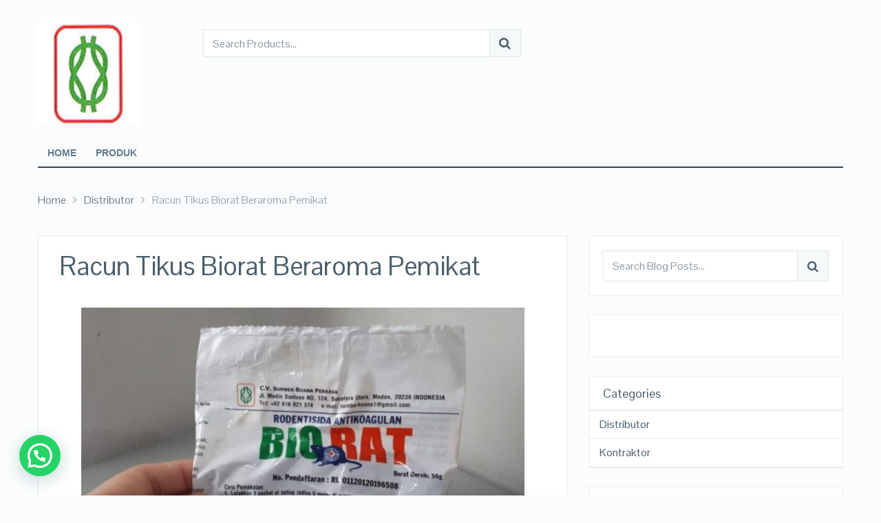

--- FILE ---
content_type: text/html; charset=UTF-8
request_url: https://sumberbuanaperkasa.com/racun-tikus-biorat-beraroma-pemikat/
body_size: 17322
content:
<!DOCTYPE html>
<html class="no-js" lang="en-US">
<head>
	
	<meta charset="UTF-8">
	<!-- Always force latest IE rendering engine (even in intranet) & Chrome Frame -->
	<!--[if IE ]>
	<meta http-equiv="X-UA-Compatible" content="IE=edge,chrome=1">
	<![endif]-->
	<link rel="profile" href="http://gmpg.org/xfn/11" />
	<!--iOS/android/handheld specific -->
    <meta name="viewport" content="width=device-width, initial-scale=1">
    <meta name="apple-mobile-web-app-capable" content="yes">
    <meta name="apple-mobile-web-app-status-bar-style" content="black">
    <meta itemprop="name" content="CV. Sumber Buana Perkasa" />
    <meta itemprop="url" content="https://sumberbuanaperkasa.com" />
        <meta itemprop="creator accountablePerson" content=" " />
    	<link rel="pingback" href="https://sumberbuanaperkasa.com/xmlrpc.php" />
	<meta name='robots' content='index, follow, max-image-preview:large, max-snippet:-1, max-video-preview:-1' />
<script type="text/javascript">document.documentElement.className = document.documentElement.className.replace( /\bno-js\b/,'js' );</script>
	<!-- This site is optimized with the Yoast SEO plugin v22.2 - https://yoast.com/wordpress/plugins/seo/ -->
	<title>Racun Tikus Biorat Beraroma Pemikat - CV. Sumber Buana Perkasa</title>
	<meta name="description" content="Racun Tikus Biorat Beraroma Pemikat persembahan CV. SUMBER BUANA PERKASA.Hubungi Kami untuk Informasi dan Penawaran Harga.Kantor :Jl. Madio Santoso No. 124, Medan(061) 6621374, 6637314, 6621373sumberbuana2@gmail.com" />
	<link rel="canonical" href="https://sumberbuanaperkasa.com/racun-tikus-biorat-beraroma-pemikat/" />
	<meta property="og:locale" content="en_US" />
	<meta property="og:type" content="article" />
	<meta property="og:title" content="Racun Tikus Biorat Beraroma Pemikat - CV. Sumber Buana Perkasa" />
	<meta property="og:description" content="Racun Tikus Biorat Beraroma Pemikat persembahan CV. SUMBER BUANA PERKASA.Hubungi Kami untuk Informasi dan Penawaran Harga.Kantor :Jl. Madio Santoso No. 124, Medan(061) 6621374, 6637314, 6621373sumberbuana2@gmail.com" />
	<meta property="og:url" content="https://sumberbuanaperkasa.com/racun-tikus-biorat-beraroma-pemikat/" />
	<meta property="og:site_name" content="CV. Sumber Buana Perkasa" />
	<meta property="article:published_time" content="2021-02-01T17:46:34+00:00" />
	<meta property="article:modified_time" content="2021-03-01T18:18:06+00:00" />
	<meta property="og:image" content="https://sumberbuanaperkasa.com/wp-content/uploads/2021/02/biorat.jpg" />
	<meta property="og:image:width" content="979" />
	<meta property="og:image:height" content="608" />
	<meta property="og:image:type" content="image/jpeg" />
	<meta name="author" content="invasindo" />
	<meta name="twitter:card" content="summary_large_image" />
	<meta name="twitter:label1" content="Written by" />
	<meta name="twitter:data1" content="invasindo" />
	<meta name="twitter:label2" content="Est. reading time" />
	<meta name="twitter:data2" content="2 minutes" />
	<script type="application/ld+json" class="yoast-schema-graph">{"@context":"https://schema.org","@graph":[{"@type":"WebPage","@id":"https://sumberbuanaperkasa.com/racun-tikus-biorat-beraroma-pemikat/","url":"https://sumberbuanaperkasa.com/racun-tikus-biorat-beraroma-pemikat/","name":"Racun Tikus Biorat Beraroma Pemikat - CV. Sumber Buana Perkasa","isPartOf":{"@id":"http://sumberbuanaperkasa.com/#website"},"primaryImageOfPage":{"@id":"https://sumberbuanaperkasa.com/racun-tikus-biorat-beraroma-pemikat/#primaryimage"},"image":{"@id":"https://sumberbuanaperkasa.com/racun-tikus-biorat-beraroma-pemikat/#primaryimage"},"thumbnailUrl":"https://sumberbuanaperkasa.com/wp-content/uploads/2021/02/biorat.jpg","datePublished":"2021-02-01T17:46:34+00:00","dateModified":"2021-03-01T18:18:06+00:00","author":{"@id":"http://sumberbuanaperkasa.com/#/schema/person/8f20fa1d6bf8c65fe9b69a1ade7d2252"},"description":"Racun Tikus Biorat Beraroma Pemikat persembahan CV. SUMBER BUANA PERKASA.Hubungi Kami untuk Informasi dan Penawaran Harga.Kantor :Jl. Madio Santoso No. 124, Medan(061) 6621374, 6637314, 6621373sumberbuana2@gmail.com","breadcrumb":{"@id":"https://sumberbuanaperkasa.com/racun-tikus-biorat-beraroma-pemikat/#breadcrumb"},"inLanguage":"en-US","potentialAction":[{"@type":"ReadAction","target":["https://sumberbuanaperkasa.com/racun-tikus-biorat-beraroma-pemikat/"]}]},{"@type":"ImageObject","inLanguage":"en-US","@id":"https://sumberbuanaperkasa.com/racun-tikus-biorat-beraroma-pemikat/#primaryimage","url":"https://sumberbuanaperkasa.com/wp-content/uploads/2021/02/biorat.jpg","contentUrl":"https://sumberbuanaperkasa.com/wp-content/uploads/2021/02/biorat.jpg","width":979,"height":608,"caption":"Racun Tikus Biorat"},{"@type":"BreadcrumbList","@id":"https://sumberbuanaperkasa.com/racun-tikus-biorat-beraroma-pemikat/#breadcrumb","itemListElement":[{"@type":"ListItem","position":1,"name":"Home","item":"http://sumberbuanaperkasa.com/"},{"@type":"ListItem","position":2,"name":"Racun Tikus Biorat Beraroma Pemikat"}]},{"@type":"WebSite","@id":"http://sumberbuanaperkasa.com/#website","url":"http://sumberbuanaperkasa.com/","name":"CV. Sumber Buana Perkasa","description":"Distributor Mesin Proses Industri","potentialAction":[{"@type":"SearchAction","target":{"@type":"EntryPoint","urlTemplate":"http://sumberbuanaperkasa.com/?s={search_term_string}"},"query-input":"required name=search_term_string"}],"inLanguage":"en-US"},{"@type":"Person","@id":"http://sumberbuanaperkasa.com/#/schema/person/8f20fa1d6bf8c65fe9b69a1ade7d2252","name":"invasindo","image":{"@type":"ImageObject","inLanguage":"en-US","@id":"http://sumberbuanaperkasa.com/#/schema/person/image/","url":"https://secure.gravatar.com/avatar/4e2b9c8438769dd90b68a7e818841bdf?s=96&d=mm&r=g","contentUrl":"https://secure.gravatar.com/avatar/4e2b9c8438769dd90b68a7e818841bdf?s=96&d=mm&r=g","caption":"invasindo"},"url":"https://sumberbuanaperkasa.com/author/invasindo/"}]}</script>
	<!-- / Yoast SEO plugin. -->


<link rel="alternate" type="application/rss+xml" title="CV. Sumber Buana Perkasa &raquo; Feed" href="https://sumberbuanaperkasa.com/feed/" />
<link rel="alternate" type="application/rss+xml" title="CV. Sumber Buana Perkasa &raquo; Comments Feed" href="https://sumberbuanaperkasa.com/comments/feed/" />
<link rel="alternate" type="application/rss+xml" title="CV. Sumber Buana Perkasa &raquo; Racun Tikus Biorat Beraroma Pemikat Comments Feed" href="https://sumberbuanaperkasa.com/racun-tikus-biorat-beraroma-pemikat/feed/" />
<script type="text/javascript">
/* <![CDATA[ */
window._wpemojiSettings = {"baseUrl":"https:\/\/s.w.org\/images\/core\/emoji\/14.0.0\/72x72\/","ext":".png","svgUrl":"https:\/\/s.w.org\/images\/core\/emoji\/14.0.0\/svg\/","svgExt":".svg","source":{"concatemoji":"https:\/\/sumberbuanaperkasa.com\/wp-includes\/js\/wp-emoji-release.min.js"}};
/*! This file is auto-generated */
!function(i,n){var o,s,e;function c(e){try{var t={supportTests:e,timestamp:(new Date).valueOf()};sessionStorage.setItem(o,JSON.stringify(t))}catch(e){}}function p(e,t,n){e.clearRect(0,0,e.canvas.width,e.canvas.height),e.fillText(t,0,0);var t=new Uint32Array(e.getImageData(0,0,e.canvas.width,e.canvas.height).data),r=(e.clearRect(0,0,e.canvas.width,e.canvas.height),e.fillText(n,0,0),new Uint32Array(e.getImageData(0,0,e.canvas.width,e.canvas.height).data));return t.every(function(e,t){return e===r[t]})}function u(e,t,n){switch(t){case"flag":return n(e,"\ud83c\udff3\ufe0f\u200d\u26a7\ufe0f","\ud83c\udff3\ufe0f\u200b\u26a7\ufe0f")?!1:!n(e,"\ud83c\uddfa\ud83c\uddf3","\ud83c\uddfa\u200b\ud83c\uddf3")&&!n(e,"\ud83c\udff4\udb40\udc67\udb40\udc62\udb40\udc65\udb40\udc6e\udb40\udc67\udb40\udc7f","\ud83c\udff4\u200b\udb40\udc67\u200b\udb40\udc62\u200b\udb40\udc65\u200b\udb40\udc6e\u200b\udb40\udc67\u200b\udb40\udc7f");case"emoji":return!n(e,"\ud83e\udef1\ud83c\udffb\u200d\ud83e\udef2\ud83c\udfff","\ud83e\udef1\ud83c\udffb\u200b\ud83e\udef2\ud83c\udfff")}return!1}function f(e,t,n){var r="undefined"!=typeof WorkerGlobalScope&&self instanceof WorkerGlobalScope?new OffscreenCanvas(300,150):i.createElement("canvas"),a=r.getContext("2d",{willReadFrequently:!0}),o=(a.textBaseline="top",a.font="600 32px Arial",{});return e.forEach(function(e){o[e]=t(a,e,n)}),o}function t(e){var t=i.createElement("script");t.src=e,t.defer=!0,i.head.appendChild(t)}"undefined"!=typeof Promise&&(o="wpEmojiSettingsSupports",s=["flag","emoji"],n.supports={everything:!0,everythingExceptFlag:!0},e=new Promise(function(e){i.addEventListener("DOMContentLoaded",e,{once:!0})}),new Promise(function(t){var n=function(){try{var e=JSON.parse(sessionStorage.getItem(o));if("object"==typeof e&&"number"==typeof e.timestamp&&(new Date).valueOf()<e.timestamp+604800&&"object"==typeof e.supportTests)return e.supportTests}catch(e){}return null}();if(!n){if("undefined"!=typeof Worker&&"undefined"!=typeof OffscreenCanvas&&"undefined"!=typeof URL&&URL.createObjectURL&&"undefined"!=typeof Blob)try{var e="postMessage("+f.toString()+"("+[JSON.stringify(s),u.toString(),p.toString()].join(",")+"));",r=new Blob([e],{type:"text/javascript"}),a=new Worker(URL.createObjectURL(r),{name:"wpTestEmojiSupports"});return void(a.onmessage=function(e){c(n=e.data),a.terminate(),t(n)})}catch(e){}c(n=f(s,u,p))}t(n)}).then(function(e){for(var t in e)n.supports[t]=e[t],n.supports.everything=n.supports.everything&&n.supports[t],"flag"!==t&&(n.supports.everythingExceptFlag=n.supports.everythingExceptFlag&&n.supports[t]);n.supports.everythingExceptFlag=n.supports.everythingExceptFlag&&!n.supports.flag,n.DOMReady=!1,n.readyCallback=function(){n.DOMReady=!0}}).then(function(){return e}).then(function(){var e;n.supports.everything||(n.readyCallback(),(e=n.source||{}).concatemoji?t(e.concatemoji):e.wpemoji&&e.twemoji&&(t(e.twemoji),t(e.wpemoji)))}))}((window,document),window._wpemojiSettings);
/* ]]> */
</script>
<style id='wp-emoji-styles-inline-css' type='text/css'>

	img.wp-smiley, img.emoji {
		display: inline !important;
		border: none !important;
		box-shadow: none !important;
		height: 1em !important;
		width: 1em !important;
		margin: 0 0.07em !important;
		vertical-align: -0.1em !important;
		background: none !important;
		padding: 0 !important;
	}
</style>
<link rel='stylesheet' id='wp-block-library-css' href='https://sumberbuanaperkasa.com/wp-includes/css/dist/block-library/style.min.css' type='text/css' media='all' />
<style id='joinchat-button-style-inline-css' type='text/css'>
.wp-block-joinchat-button{border:none!important;text-align:center}.wp-block-joinchat-button figure{display:table;margin:0 auto;padding:0}.wp-block-joinchat-button figcaption{font:normal normal 400 .6em/2em var(--wp--preset--font-family--system-font,sans-serif);margin:0;padding:0}.wp-block-joinchat-button .joinchat-button__qr{background-color:#fff;border:6px solid #25d366;border-radius:30px;box-sizing:content-box;display:block;height:200px;margin:auto;overflow:hidden;padding:10px;width:200px}.wp-block-joinchat-button .joinchat-button__qr canvas,.wp-block-joinchat-button .joinchat-button__qr img{display:block;margin:auto}.wp-block-joinchat-button .joinchat-button__link{align-items:center;background-color:#25d366;border:6px solid #25d366;border-radius:30px;display:inline-flex;flex-flow:row nowrap;justify-content:center;line-height:1.25em;margin:0 auto;text-decoration:none}.wp-block-joinchat-button .joinchat-button__link:before{background:transparent var(--joinchat-ico) no-repeat center;background-size:100%;content:"";display:block;height:1.5em;margin:-.75em .75em -.75em 0;width:1.5em}.wp-block-joinchat-button figure+.joinchat-button__link{margin-top:10px}@media (orientation:landscape)and (min-height:481px),(orientation:portrait)and (min-width:481px){.wp-block-joinchat-button.joinchat-button--qr-only figure+.joinchat-button__link{display:none}}@media (max-width:480px),(orientation:landscape)and (max-height:480px){.wp-block-joinchat-button figure{display:none}}

</style>
<style id='classic-theme-styles-inline-css' type='text/css'>
/*! This file is auto-generated */
.wp-block-button__link{color:#fff;background-color:#32373c;border-radius:9999px;box-shadow:none;text-decoration:none;padding:calc(.667em + 2px) calc(1.333em + 2px);font-size:1.125em}.wp-block-file__button{background:#32373c;color:#fff;text-decoration:none}
</style>
<style id='global-styles-inline-css' type='text/css'>
body{--wp--preset--color--black: #000000;--wp--preset--color--cyan-bluish-gray: #abb8c3;--wp--preset--color--white: #ffffff;--wp--preset--color--pale-pink: #f78da7;--wp--preset--color--vivid-red: #cf2e2e;--wp--preset--color--luminous-vivid-orange: #ff6900;--wp--preset--color--luminous-vivid-amber: #fcb900;--wp--preset--color--light-green-cyan: #7bdcb5;--wp--preset--color--vivid-green-cyan: #00d084;--wp--preset--color--pale-cyan-blue: #8ed1fc;--wp--preset--color--vivid-cyan-blue: #0693e3;--wp--preset--color--vivid-purple: #9b51e0;--wp--preset--gradient--vivid-cyan-blue-to-vivid-purple: linear-gradient(135deg,rgba(6,147,227,1) 0%,rgb(155,81,224) 100%);--wp--preset--gradient--light-green-cyan-to-vivid-green-cyan: linear-gradient(135deg,rgb(122,220,180) 0%,rgb(0,208,130) 100%);--wp--preset--gradient--luminous-vivid-amber-to-luminous-vivid-orange: linear-gradient(135deg,rgba(252,185,0,1) 0%,rgba(255,105,0,1) 100%);--wp--preset--gradient--luminous-vivid-orange-to-vivid-red: linear-gradient(135deg,rgba(255,105,0,1) 0%,rgb(207,46,46) 100%);--wp--preset--gradient--very-light-gray-to-cyan-bluish-gray: linear-gradient(135deg,rgb(238,238,238) 0%,rgb(169,184,195) 100%);--wp--preset--gradient--cool-to-warm-spectrum: linear-gradient(135deg,rgb(74,234,220) 0%,rgb(151,120,209) 20%,rgb(207,42,186) 40%,rgb(238,44,130) 60%,rgb(251,105,98) 80%,rgb(254,248,76) 100%);--wp--preset--gradient--blush-light-purple: linear-gradient(135deg,rgb(255,206,236) 0%,rgb(152,150,240) 100%);--wp--preset--gradient--blush-bordeaux: linear-gradient(135deg,rgb(254,205,165) 0%,rgb(254,45,45) 50%,rgb(107,0,62) 100%);--wp--preset--gradient--luminous-dusk: linear-gradient(135deg,rgb(255,203,112) 0%,rgb(199,81,192) 50%,rgb(65,88,208) 100%);--wp--preset--gradient--pale-ocean: linear-gradient(135deg,rgb(255,245,203) 0%,rgb(182,227,212) 50%,rgb(51,167,181) 100%);--wp--preset--gradient--electric-grass: linear-gradient(135deg,rgb(202,248,128) 0%,rgb(113,206,126) 100%);--wp--preset--gradient--midnight: linear-gradient(135deg,rgb(2,3,129) 0%,rgb(40,116,252) 100%);--wp--preset--font-size--small: 13px;--wp--preset--font-size--medium: 20px;--wp--preset--font-size--large: 36px;--wp--preset--font-size--x-large: 42px;--wp--preset--spacing--20: 0.44rem;--wp--preset--spacing--30: 0.67rem;--wp--preset--spacing--40: 1rem;--wp--preset--spacing--50: 1.5rem;--wp--preset--spacing--60: 2.25rem;--wp--preset--spacing--70: 3.38rem;--wp--preset--spacing--80: 5.06rem;--wp--preset--shadow--natural: 6px 6px 9px rgba(0, 0, 0, 0.2);--wp--preset--shadow--deep: 12px 12px 50px rgba(0, 0, 0, 0.4);--wp--preset--shadow--sharp: 6px 6px 0px rgba(0, 0, 0, 0.2);--wp--preset--shadow--outlined: 6px 6px 0px -3px rgba(255, 255, 255, 1), 6px 6px rgba(0, 0, 0, 1);--wp--preset--shadow--crisp: 6px 6px 0px rgba(0, 0, 0, 1);}:where(.is-layout-flex){gap: 0.5em;}:where(.is-layout-grid){gap: 0.5em;}body .is-layout-flow > .alignleft{float: left;margin-inline-start: 0;margin-inline-end: 2em;}body .is-layout-flow > .alignright{float: right;margin-inline-start: 2em;margin-inline-end: 0;}body .is-layout-flow > .aligncenter{margin-left: auto !important;margin-right: auto !important;}body .is-layout-constrained > .alignleft{float: left;margin-inline-start: 0;margin-inline-end: 2em;}body .is-layout-constrained > .alignright{float: right;margin-inline-start: 2em;margin-inline-end: 0;}body .is-layout-constrained > .aligncenter{margin-left: auto !important;margin-right: auto !important;}body .is-layout-constrained > :where(:not(.alignleft):not(.alignright):not(.alignfull)){max-width: var(--wp--style--global--content-size);margin-left: auto !important;margin-right: auto !important;}body .is-layout-constrained > .alignwide{max-width: var(--wp--style--global--wide-size);}body .is-layout-flex{display: flex;}body .is-layout-flex{flex-wrap: wrap;align-items: center;}body .is-layout-flex > *{margin: 0;}body .is-layout-grid{display: grid;}body .is-layout-grid > *{margin: 0;}:where(.wp-block-columns.is-layout-flex){gap: 2em;}:where(.wp-block-columns.is-layout-grid){gap: 2em;}:where(.wp-block-post-template.is-layout-flex){gap: 1.25em;}:where(.wp-block-post-template.is-layout-grid){gap: 1.25em;}.has-black-color{color: var(--wp--preset--color--black) !important;}.has-cyan-bluish-gray-color{color: var(--wp--preset--color--cyan-bluish-gray) !important;}.has-white-color{color: var(--wp--preset--color--white) !important;}.has-pale-pink-color{color: var(--wp--preset--color--pale-pink) !important;}.has-vivid-red-color{color: var(--wp--preset--color--vivid-red) !important;}.has-luminous-vivid-orange-color{color: var(--wp--preset--color--luminous-vivid-orange) !important;}.has-luminous-vivid-amber-color{color: var(--wp--preset--color--luminous-vivid-amber) !important;}.has-light-green-cyan-color{color: var(--wp--preset--color--light-green-cyan) !important;}.has-vivid-green-cyan-color{color: var(--wp--preset--color--vivid-green-cyan) !important;}.has-pale-cyan-blue-color{color: var(--wp--preset--color--pale-cyan-blue) !important;}.has-vivid-cyan-blue-color{color: var(--wp--preset--color--vivid-cyan-blue) !important;}.has-vivid-purple-color{color: var(--wp--preset--color--vivid-purple) !important;}.has-black-background-color{background-color: var(--wp--preset--color--black) !important;}.has-cyan-bluish-gray-background-color{background-color: var(--wp--preset--color--cyan-bluish-gray) !important;}.has-white-background-color{background-color: var(--wp--preset--color--white) !important;}.has-pale-pink-background-color{background-color: var(--wp--preset--color--pale-pink) !important;}.has-vivid-red-background-color{background-color: var(--wp--preset--color--vivid-red) !important;}.has-luminous-vivid-orange-background-color{background-color: var(--wp--preset--color--luminous-vivid-orange) !important;}.has-luminous-vivid-amber-background-color{background-color: var(--wp--preset--color--luminous-vivid-amber) !important;}.has-light-green-cyan-background-color{background-color: var(--wp--preset--color--light-green-cyan) !important;}.has-vivid-green-cyan-background-color{background-color: var(--wp--preset--color--vivid-green-cyan) !important;}.has-pale-cyan-blue-background-color{background-color: var(--wp--preset--color--pale-cyan-blue) !important;}.has-vivid-cyan-blue-background-color{background-color: var(--wp--preset--color--vivid-cyan-blue) !important;}.has-vivid-purple-background-color{background-color: var(--wp--preset--color--vivid-purple) !important;}.has-black-border-color{border-color: var(--wp--preset--color--black) !important;}.has-cyan-bluish-gray-border-color{border-color: var(--wp--preset--color--cyan-bluish-gray) !important;}.has-white-border-color{border-color: var(--wp--preset--color--white) !important;}.has-pale-pink-border-color{border-color: var(--wp--preset--color--pale-pink) !important;}.has-vivid-red-border-color{border-color: var(--wp--preset--color--vivid-red) !important;}.has-luminous-vivid-orange-border-color{border-color: var(--wp--preset--color--luminous-vivid-orange) !important;}.has-luminous-vivid-amber-border-color{border-color: var(--wp--preset--color--luminous-vivid-amber) !important;}.has-light-green-cyan-border-color{border-color: var(--wp--preset--color--light-green-cyan) !important;}.has-vivid-green-cyan-border-color{border-color: var(--wp--preset--color--vivid-green-cyan) !important;}.has-pale-cyan-blue-border-color{border-color: var(--wp--preset--color--pale-cyan-blue) !important;}.has-vivid-cyan-blue-border-color{border-color: var(--wp--preset--color--vivid-cyan-blue) !important;}.has-vivid-purple-border-color{border-color: var(--wp--preset--color--vivid-purple) !important;}.has-vivid-cyan-blue-to-vivid-purple-gradient-background{background: var(--wp--preset--gradient--vivid-cyan-blue-to-vivid-purple) !important;}.has-light-green-cyan-to-vivid-green-cyan-gradient-background{background: var(--wp--preset--gradient--light-green-cyan-to-vivid-green-cyan) !important;}.has-luminous-vivid-amber-to-luminous-vivid-orange-gradient-background{background: var(--wp--preset--gradient--luminous-vivid-amber-to-luminous-vivid-orange) !important;}.has-luminous-vivid-orange-to-vivid-red-gradient-background{background: var(--wp--preset--gradient--luminous-vivid-orange-to-vivid-red) !important;}.has-very-light-gray-to-cyan-bluish-gray-gradient-background{background: var(--wp--preset--gradient--very-light-gray-to-cyan-bluish-gray) !important;}.has-cool-to-warm-spectrum-gradient-background{background: var(--wp--preset--gradient--cool-to-warm-spectrum) !important;}.has-blush-light-purple-gradient-background{background: var(--wp--preset--gradient--blush-light-purple) !important;}.has-blush-bordeaux-gradient-background{background: var(--wp--preset--gradient--blush-bordeaux) !important;}.has-luminous-dusk-gradient-background{background: var(--wp--preset--gradient--luminous-dusk) !important;}.has-pale-ocean-gradient-background{background: var(--wp--preset--gradient--pale-ocean) !important;}.has-electric-grass-gradient-background{background: var(--wp--preset--gradient--electric-grass) !important;}.has-midnight-gradient-background{background: var(--wp--preset--gradient--midnight) !important;}.has-small-font-size{font-size: var(--wp--preset--font-size--small) !important;}.has-medium-font-size{font-size: var(--wp--preset--font-size--medium) !important;}.has-large-font-size{font-size: var(--wp--preset--font-size--large) !important;}.has-x-large-font-size{font-size: var(--wp--preset--font-size--x-large) !important;}
.wp-block-navigation a:where(:not(.wp-element-button)){color: inherit;}
:where(.wp-block-post-template.is-layout-flex){gap: 1.25em;}:where(.wp-block-post-template.is-layout-grid){gap: 1.25em;}
:where(.wp-block-columns.is-layout-flex){gap: 2em;}:where(.wp-block-columns.is-layout-grid){gap: 2em;}
.wp-block-pullquote{font-size: 1.5em;line-height: 1.6;}
</style>
<link rel='stylesheet' id='woocommerce-layout-css' href='https://sumberbuanaperkasa.com/wp-content/plugins/woocommerce/assets/css/woocommerce-layout.css' type='text/css' media='all' />
<link rel='stylesheet' id='woocommerce-smallscreen-css' href='https://sumberbuanaperkasa.com/wp-content/plugins/woocommerce/assets/css/woocommerce-smallscreen.css' type='text/css' media='only screen and (max-width: 768px)' />
<link rel='stylesheet' id='woocommerce-general-css' href='https://sumberbuanaperkasa.com/wp-content/plugins/woocommerce/assets/css/woocommerce.css' type='text/css' media='all' />
<style id='woocommerce-inline-inline-css' type='text/css'>
.woocommerce form .form-row .required { visibility: visible; }
</style>
<link rel='stylesheet' id='joinchat-css' href='https://sumberbuanaperkasa.com/wp-content/plugins/creame-whatsapp-me/public/css/joinchat.min.css' type='text/css' media='all' />
<link rel='stylesheet' id='stylesheet-css' href='https://sumberbuanaperkasa.com/wp-content/themes/mts_ecommerce/style.css' type='text/css' media='all' />
<link rel='stylesheet' id='owl-carousel-css' href='https://sumberbuanaperkasa.com/wp-content/themes/mts_ecommerce/css/owl.carousel.css' type='text/css' media='all' />
<link rel='stylesheet' id='woocommerce-css' href='https://sumberbuanaperkasa.com/wp-content/themes/mts_ecommerce/css/woocommerce2.css' type='text/css' media='all' />
<style id='woocommerce-inline-css' type='text/css'>

        body {background-color:#fafcfd;background-image:url(https://sumberbuanaperkasa.com/wp-content/themes/mts_ecommerce/images/nobg.png);}
        #site-header{background-color:#fafcfd;background-image:url(https://sumberbuanaperkasa.com/wp-content/themes/mts_ecommerce/images/nobg.png);}
        #site-footer{background-color:#344655;background-image:url(https://sumberbuanaperkasa.com/wp-content/themes/mts_ecommerce/images/nobg.png);}
        /*first color*/
        #secondary-navigation li a, #secondary-navigation .sub-menu a, .sidebar .widget li a, .sidebar .widget li.active ul li a, .featured-product-tabs .tabs li a, button.morphsearch-input, .archive-main .medium-heading, .deals .offers-banners .small-post-7 .large-heading, .woocommerce .woocommerce-ordering .e-comm, .woocommerce-page .woocommerce-ordering .e-comm, .woocommerce .woocommerce-ordering .e-comm:after, .woocommerce-page .woocommerce-ordering .e-comm:after, .woocommerce .woocommerce-ordering .e-comm .dropdown li a, .woocommerce-page .woocommerce-ordering .e-comm .dropdown li a, .woocommerce .woocommerce-sorting a, .woocommerce-page .woocommerce-sorting a, .widget .ad-video .video .icon:hover, .mts-cart-button,
        .mts-cart-button .fa-angle-down, #site-header.header-6 .mts-cart-button .fa-shopping-cart, #secondary-navigation .sub-menu a,
        #site-header.header-6 .mts-cart-button-wrap:hover .mts-cart-button, .mts-wishlist-link, #site-header.header-6 .mts-wishlist-icon, #site-header.header-6 .mts-wishlist-link:hover, .woocommerce table.variations td.value select,
        .woocommerce table.shop_table td, .woocommerce table.shop_table tfoot td, .woocommerce table.shop_table tfoot th, .woocommerce .cart-actions table th, .woocommerce #payment ul.payment_methods li, #searchform .fa-search, .yith-woocompare-widget ul.products-list li a.title, .widget .wpt_widget_content .tab-content li a, .featured-blog-post .title a, .featured-category-title, .payment-content .icon, .postauthor h5 a, .ad-navigation .ad-options li .title { color: #4b5f6b; }

        .mts-cart-product a.remove, .woocommerce a.remove, .woocommerce table.cart a.remove, .woocommerce .cart-actions .coupon .button { color: #4b5f6b!important; }

        .sticky-navigation-active > .container, .readMore a, .blog-page .postauthor .readMore a, .custom-nav a, #commentform input#submit, .contact-form input[type='submit'], .pagination a, .e-comm.active:before, .woocommerce a.button, .woocommerce-page a.button, .woocommerce .button, .woocommerce-page .button, .woocommerce input.button, .woocommerce-page input.button, .woocommerce #respond input#submit, .woocommerce-page #respond input#submit, .woocommerce #content input.button, .woocommerce-page #content input.button, .woocommerce .widget_layered_nav ul small.count, .woocommerce-page .widget_layered_nav ul small.count, .woocommerce nav.woocommerce-pagination ul li a, .woocommerce-page nav.woocommerce-pagination ul li a, .woocommerce #content nav.woocommerce-pagination ul li a, .woocommerce-page #content nav.woocommerce-pagination ul li a, .woocommerce nav.woocommerce-pagination ul li span, .woocommerce-page nav.woocommerce-pagination ul li span, .woocommerce #content nav.woocommerce-pagination ul li span, .woocommerce-page #content nav.woocommerce-pagination ul li span, .mts-cart-button-wrap:hover .mts-cart-button, .mts-cart-icon, .mts-wishlist-icon, .mts-wishlist-link:hover, .woocommerce .cart-wishlist-button .mts-add-to-wishlist, .woocommerce .cart-actions .update-cart-button, .woocommerce .cart-actions .update-cart-button:hover, .woocommerce form .form-row.login input.button, .woocommerce form.register .form-row input.button, .product-hover .mts-add-to-wishlist, .woocommerce .product-hover .mts-add-to-wishlist, .widget-slider .slide-caption, .effect-apollo .product-wrap-inner, .effect-default .product-hover .mts-add-to-wishlist:hover, .effect-slideinbottom .product-wrap-inner, .effect-buttonscenter .product-wrap-inner, .effect-buttonscenter .product-hover::before, .img-wrap .variation-data .variation-attribute, .primary-slider .slide-caption .readMore, .primary-slider-container, .owl-prev, .owl-next, .woocommerce .widget_layered_nav > ul.mts-ajax-filter-type-label > li a, .pace .pace-progress { background: #4b5f6b; }

        .header-2 .ad-navigation, .header-3 .ad-navigation, .header-4 .ad-navigation, .header-2 #secondary-navigation .navigation ul ul, .header-2 #secondary-navigation .navigation ul ul li, .header-3 #secondary-navigation .navigation ul ul, .header-3 #secondary-navigation .navigation ul ul li, .header-4 #secondary-navigation .navigation ul ul, .header-4 #secondary-navigation .navigation ul ul li {
            background: #36444d;
        }

        .e-comm.active:before, .woocommerce .woocommerce-ordering .e-comm, .woocommerce-page .woocommerce-ordering .e-comm, .woocommerce .woocommerce-ordering .e-comm .dropdown, .woocommerce-page .woocommerce-ordering .e-comm .dropdown, .woocommerce .woocommerce-sorting a, .woocommerce-page .woocommerce-sorting a, .widget .ad-video .video .icon:hover, .mts-cart-button, .mts-wishlist-link, .woocommerce .widget_price_filter .ui-slider .ui-slider-handle, .primary-slider .slide-caption .readMore { border-color: #4b5f6b; }

        #site-header.header-5 button.morphsearch-input {
            background: #4b5f6b!important;
            border-color: #4b5f6b!important;
        }
        .mts-cart-icon, .mts-wishlist-icon {
            outline: 1px solid #4b5f6b;
        }
        /*second color*/
        a, a:hover, #secondary-navigation li a:hover, .slider-widget-container .custom-products-controls a:hover, .slider-widget-container .custom-products-controls a:hover i, .blog-page .readMore a, .post-info a:hover, .latestPost .title a:hover, .widget .wp_review_tab_widget_content .tab-content li a:hover, .featured-blog-post .title a:hover, .blog-post-info .readMore a, .related-posts .post-info .readMore a, .payment-content .payment-header .title a:hover, .sidebar a, .sidebar .widget li.active a, .sidebar .widget li.active ul li.current-cat a, .sidebar .widget li.active ul li.toggle-menu-current-item a, .widget .advanced-recent-posts li a:hover, .widget .popular-posts a li a:hover, .widget .category-posts li a:hover, .widget .related-posts-widget li a:hover, .widget .author-posts-widget li a:hover, .woocommerce ul.cart_list li a:hover, .woocommerce ul.product_list_widget li a:hover, .copyrights a, .widget_contact .address-information .text a:hover, #cancel-comment-reply-link, .fn a, .comment-meta a, .reply a, .woocommerce .woocommerce-ordering .e-comm .dropdown li a:hover, .woocommerce-page .woocommerce-ordering .e-comm .dropdown li a:hover,
        .woocommerce ul.products li.product .product-title a:hover, .woocommerce-page ul.products li.product .product-title a:hover,
        .woocommerce .related-products .product-title a:hover, .featured-product-tabs .tabs-content .product-wrap .product-title a:hover, .woocommerce .featured-products .product-title a:hover, .limited-offers .products .product-title a:hover, .mts-cart-product-title a:hover, .woocommerce div.product .woocommerce-tabs ul.tabs li.active a, .woocommerce div.product .woocommerce-tabs ul.tabs li a:hover, .woocommerce-account .woocommerce-MyAccount-navigation li.is-active a, .woocommerce-account .woocommerce-MyAccount-navigation li a:hover, .woocommerce div.product .woocommerce-product-rating a,
        .woocommerce div.product .stock, .woocommerce .woocommerce-info a, .woocommerce .woocommerce-message a, .widget .wpt_widget_content .tab-content li a:hover, .primary-slider .slide-caption .slide-content-4 span, .breadcrumb .container > span a:hover, .rank-math-breadcrumb a:hover { color: #7dce82 }

        #secondary-navigation .sub-menu a:hover, .widget li a:hover, .blog-post-info .readMore a, .related-posts .post-info .readMore a, .blog-page .readMore a { color: #7dce82!important; }

        #s:focus + .sbutton, #primary-navigation .navigation a:hover, #primary-navigation .navigation .current-menu-item > a,
        .readMore a:hover, .offers-banners .large-post-2 .readMore, .custom-nav a:hover, .widget #wp-subscribe input.submit,
        .blog-post-info .readMore a:after, .related-posts .post-info .readMore a:after, .toggle-menu .active > .toggle-caret,
        .f-widget .readMore a, #move-to-top, .tagcloud a:hover, .currenttext, .pagination a:hover, .pagination  .nav-previous a:hover, .pagination .nav-next a:hover, #load-posts a:hover, #site-header #primary-navigation .navigation a:before, .mts-ad .ad-button .button, .woocommerce .woocommerce-ordering .e-comm.active, .woocommerce .woocommerce-ordering .e-comm:hover, .woocommerce-page .woocommerce-ordering .e-comm.active, .woocommerce-page .woocommerce-ordering .e-comm:hover, .woocommerce a.button:hover, .woocommerce-page a.button:hover, .woocommerce .button:hover, .woocommerce-page .button:hover, .woocommerce input.button:hover, .woocommerce-page input.button:hover, .woocommerce #content input.button:hover, .woocommerce-page #content input.button:hover, .woocommerce #respond input#submit:hover, .woocommerce a.button:hover, .woocommerce .button:hover, .woocommerce input.button:hover, .woocommerce-page #respond input#submit:hover, .woocommerce-page a.button:hover, .woocommerce-page .button:hover, .woocommerce-page input.button:hover, .mts-product-badges .new-badge, #searchform #searchsubmit:hover, .woocommerce .product-hover .ec_action_button, .product-hover .ec_action_button, .mts-cart-button-wrap:hover .mts-cart-button .mts-cart-icon, .mts-wishlist-link:hover .mts-wishlist-icon, .woocommerce .widget_price_filter .price_slider_amount .button, .woocommerce .widget_price_filter .ui-slider .ui-slider-handle:last-child, .product-hover .look a:hover, .product-hover .details a:hover, .woocommerce div.product .woocommerce-tabs ul.tabs li a:hover span, .woocommerce .button.alt, .woocommerce .button.alt:hover, .woocommerce .cart-actions .checkout-button, .woocommerce #payment #place_order, .primary-slider .owl-controls .owl-dot.active span, .primary-slider .owl-controls .owl-dot:hover span, .owl-controls .owl-dot.active span, .owl-controls .owl-dot:hover span, .effect-default .product-hover .look a:hover, .effect-default .product-hover .details a:hover, #commentform input#submit:hover, .woocommerce nav.woocommerce-pagination ul li span.current, .woocommerce-page nav.woocommerce-pagination ul li span.current, .woocommerce #content nav.woocommerce-pagination ul li span.current, .woocommerce-page #content nav.woocommerce-pagination ul li span.current, .woocommerce nav.woocommerce-pagination ul li a:hover, .woocommerce-page nav.woocommerce-pagination ul li a:hover, .woocommerce #content nav.woocommerce-pagination ul li a:hover, .woocommerce-page #content nav.woocommerce-pagination ul li a:hover, .woocommerce .woocommerce-widget-layered-nav-dropdown__submit { background: #7dce82; color: #fff; }

        .mts-cart-product a.remove:hover, .woocommerce a.remove:hover, .woocommerce table.cart a.remove:hover, .mts-cart-content-footer a.button.mts-cart-button, .woocommerce .widget_layered_nav > ul.mts-ajax-filter-type-label > li a:hover, .woocommerce .widget_layered_nav > ul.mts-ajax-filter-type-label > li.chosen a, .owl-prev:hover, .owl-next:hover {
            background: #7dce82!important; }

        #s:focus, #s:focus + .sbutton, .toggle-menu .active > .toggle-caret, #site-footer .footeText a, .tagcloud a:hover,
        #load-posts a:hover, .woocommerce .woocommerce-ordering .e-comm.active .dropdown, .woocommerce-page .woocommerce-ordering .e-comm.active .dropdown, .woocommerce .woocommerce-ordering .e-comm.active, .woocommerce .woocommerce-ordering .e-comm:hover, .woocommerce-page .woocommerce-ordering .e-comm.active, .woocommerce-page .woocommerce-ordering .e-comm:hover, .mts-cart-product a.remove:hover, .woocommerce a.remove:hover, .woocommerce table.cart a.remove:hover, .woocommerce .widget_price_filter .ui-slider .ui-slider-handle:last-child, .effect-default .product-hover .look a:hover, .effect-default .product-hover .details a:hover {
            border-color: #7dce82;
        }
        .mts-cart-button-wrap:hover .mts-cart-button .mts-cart-icon, .mts-wishlist-link:hover .mts-wishlist-icon {
            outline: 1px solid #7dce82;
        }
        /*third color*/
        .featured-product-tabs .tabs-content .product-wrap .product-category, .woocommerce .featured-products .product-category, .mts-cart-content-footer .mts-items {
            color: #e55934;
        }
        .thin-banner .readMore a { color: #e55934!important; }

        .woocommerce .product-wrap-inner a.button.added { color: #e55934!important; }
        .thin-banner, .featured-blog-post .featured-image .icon, .featured-thumbnail .icon, .limited-offers .products .product-wrap .onsale-badge, .mts-product-badges .onsale-badge, .mts-wishlist-link .count, .mts-cart-button .count, .bypostauthor:after, .latestPost-review-wrapper, .latestPost .review-type-circle.latestPost-review-wrapper, .widget .review-total-only.large-thumb, #wpmm-megamenu .review-total-only {
            background: #e55934;
        }
        .mts-wishlist-link .count:after, .mts-cart-button .count:after {
            border-top: 6px solid #e55934;
        }
        .browse-category .browse-category-info { background: rgba(75, 95, 107,0.8); }
        .browse-category:hover .browse-category-info { background: rgba(75, 95, 107,0.9); }
        .lookbook-caption { background: rgba(75, 95, 107,0.5); }
        ul.products.loading:after { border-left-color: rgba(75, 95, 107,0.15); border-right-color: rgba(75, 95, 107,0.15); border-bottom-color: rgba(75, 95, 107,0.15); border-top-color: rgba(75, 95, 107,0.8); }
        #site-header.header-3 #primary-navigation, #site-header.header-4 #primary-navigation{background:#f4f7f9;}
        
        
        
        
        .bypostauthor:after { content: "Author";   position: absolute; left: 9px; top: 85px; padding: 0px 10px; color: #FFF; font-size: 14px; line-height: 1.6; border-radius: 3px; }
        
        
        
        
        .primary-slider-container {
    background: transparent;
}
#home-slider .home-slide {
    min-height: 420px;
    background-size: contain !important;
}


@media screen and (max-width:868px){
#home-slider .home-slide {
    min-height: 320px;
}}
@media screen and (max-width:640px){
#home-slider .home-slide {
    min-height: 260px;
}}
@media screen and (max-width:460px){
#home-slider .home-slide {
    min-height: 240px;
}}
            
</style>
<link rel='stylesheet' id='magnificPopup-css' href='https://sumberbuanaperkasa.com/wp-content/themes/mts_ecommerce/css/magnific-popup.css' type='text/css' media='all' />
<link rel='stylesheet' id='fontawesome-css' href='https://sumberbuanaperkasa.com/wp-content/themes/mts_ecommerce/css/font-awesome.min.css' type='text/css' media='all' />
<link rel='stylesheet' id='responsive-css' href='https://sumberbuanaperkasa.com/wp-content/themes/mts_ecommerce/css/responsive.css' type='text/css' media='all' />
<script type="text/javascript" src="https://sumberbuanaperkasa.com/wp-includes/js/jquery/jquery.min.js" id="jquery-core-js"></script>
<script type="text/javascript" src="https://sumberbuanaperkasa.com/wp-includes/js/jquery/jquery-migrate.min.js" id="jquery-migrate-js"></script>
<script type="text/javascript" src="https://sumberbuanaperkasa.com/wp-content/plugins/woocommerce/assets/js/jquery-blockui/jquery.blockUI.min.js" id="jquery-blockui-js" defer="defer" data-wp-strategy="defer"></script>
<script type="text/javascript" id="wc-add-to-cart-js-extra">
/* <![CDATA[ */
var wc_add_to_cart_params = {"ajax_url":"\/wp-admin\/admin-ajax.php","wc_ajax_url":"\/?wc-ajax=%%endpoint%%","i18n_view_cart":"View cart","cart_url":"https:\/\/sumberbuanaperkasa.com","is_cart":"","cart_redirect_after_add":"no"};
/* ]]> */
</script>
<script type="text/javascript" src="https://sumberbuanaperkasa.com/wp-content/plugins/woocommerce/assets/js/frontend/add-to-cart.min.js" id="wc-add-to-cart-js" defer="defer" data-wp-strategy="defer"></script>
<script type="text/javascript" src="https://sumberbuanaperkasa.com/wp-content/plugins/woocommerce/assets/js/js-cookie/js.cookie.min.js" id="js-cookie-js" defer="defer" data-wp-strategy="defer"></script>
<script type="text/javascript" id="woocommerce-js-extra">
/* <![CDATA[ */
var woocommerce_params = {"ajax_url":"\/wp-admin\/admin-ajax.php","wc_ajax_url":"\/?wc-ajax=%%endpoint%%"};
/* ]]> */
</script>
<script type="text/javascript" src="https://sumberbuanaperkasa.com/wp-content/plugins/woocommerce/assets/js/frontend/woocommerce.min.js" id="woocommerce-js" defer="defer" data-wp-strategy="defer"></script>
<link rel="https://api.w.org/" href="https://sumberbuanaperkasa.com/wp-json/" /><link rel="alternate" type="application/json" href="https://sumberbuanaperkasa.com/wp-json/wp/v2/posts/1566" /><link rel="EditURI" type="application/rsd+xml" title="RSD" href="https://sumberbuanaperkasa.com/xmlrpc.php?rsd" />
<meta name="generator" content="WordPress 6.4.7" />
<meta name="generator" content="WooCommerce 8.6.3" />
<link rel='shortlink' href='https://sumberbuanaperkasa.com/?p=1566' />
<link rel="alternate" type="application/json+oembed" href="https://sumberbuanaperkasa.com/wp-json/oembed/1.0/embed?url=https%3A%2F%2Fsumberbuanaperkasa.com%2Fracun-tikus-biorat-beraroma-pemikat%2F" />
<link rel="alternate" type="text/xml+oembed" href="https://sumberbuanaperkasa.com/wp-json/oembed/1.0/embed?url=https%3A%2F%2Fsumberbuanaperkasa.com%2Fracun-tikus-biorat-beraroma-pemikat%2F&#038;format=xml" />
<link href="//fonts.googleapis.com/css?family=Pontano+Sans:normal&amp;subset=latin&display=swap" rel="stylesheet" type="text/css">
<style type="text/css">
#primary-navigation a { font-family: 'Trebuchet MS', Helvetica, sans-serif; font-weight: 700; font-size: 14px; color: #657b89; }
.latestPost .title a { font-family: 'Pontano Sans'; font-weight: normal; font-size: 26px; color: #4b5f6b; }
.single-title { font-family: 'Pontano Sans'; font-weight: normal; font-size: 38px; color: #4b5f6b; }
body { font-family: 'Pontano Sans'; font-weight: normal; font-size: 16px; color: #555555; }
.sidebar .widget h3 { font-family: 'Pontano Sans'; font-weight: normal; font-size: 18px; color: #4b5f6b; }
.widget-post-title a { font-family: 'Pontano Sans'; font-weight: normal; font-size: 15px; color: #748087; }
.footer-widgets { font-family: 'Pontano Sans'; font-weight: normal; font-size: 16px; color: #c0c8cf; }
.footer-widgets a, #site-footer .widget li a { font-family: 'Pontano Sans'; font-weight: normal; font-size: 16px; color: #ffffff; }
.copyrights { font-family: 'Pontano Sans'; font-weight: normal; font-size: 14px; color: #8e9aa2; }
h1 { font-family: 'Pontano Sans'; font-weight: normal; font-size: 38px; color: #4b5f6b; }
h2 { font-family: 'Pontano Sans'; font-weight: normal; font-size: 34px; color: #4b5f6b; }
h3 { font-family: 'Pontano Sans'; font-weight: normal; font-size: 30px; color: #4b5f6b; }
h4 { font-family: 'Pontano Sans'; font-weight: normal; font-size: 26px; color: #4b5f6b; }
h5 { font-family: 'Pontano Sans'; font-weight: normal; font-size: 22px; color: #4b5f6b; }
h6 { font-family: 'Pontano Sans'; font-weight: normal; font-size: 20px; color: #4b5f6b; }
</style>
	<noscript><style>.woocommerce-product-gallery{ opacity: 1 !important; }</style></noscript>
	<link rel="icon" href="https://sumberbuanaperkasa.com/wp-content/uploads/2020/06/cropped-Sumber-Buana-Perkasa-32x32.png" sizes="32x32" />
<link rel="icon" href="https://sumberbuanaperkasa.com/wp-content/uploads/2020/06/cropped-Sumber-Buana-Perkasa-192x192.png" sizes="192x192" />
<link rel="apple-touch-icon" href="https://sumberbuanaperkasa.com/wp-content/uploads/2020/06/cropped-Sumber-Buana-Perkasa-180x180.png" />
<meta name="msapplication-TileImage" content="https://sumberbuanaperkasa.com/wp-content/uploads/2020/06/cropped-Sumber-Buana-Perkasa-270x270.png" />
		<style type="text/css" id="wp-custom-css">
			.header-right-below, #secondary-navigation {
    display: none;
}		</style>
		</head>
<body id="blog" class="post-template-default single single-post postid-1566 single-format-standard main theme-mts_ecommerce woocommerce-no-js">
	<div class="main-container">
				
<header id="site-header" role="banner" itemscope itemtype="http://schema.org/WPHeader" class="header-6">

	<div id="header">

		<div class="container">

			<div class="logo-wrap">

				
						  <h2 id="logo" class="image-logo" itemprop="headline">

								<a href="https://sumberbuanaperkasa.com"><img src="https://sumberbuanaperkasa.com/wp-content/uploads/2020/06/Sumber-Buana-Perkasa.png" width="149" height="149" alt="CV. Sumber Buana Perkasa"></a>

							</h2><!-- END #logo -->

					
				
			</div>

							<div class="widget widget_search">
					<form method="get" id="searchform" class="search-form" action="https://sumberbuanaperkasa.com" _lpchecked="1">
						<fieldset>
							<input type="text" name="s" id="s" value="" placeholder="Search Products..."  autocomplete="off" />
							<input type="hidden" name="post_type" value="product" class="post-type-input"/>
							<button id="search-image" class="sbutton" type="submit" value=""><i class="fa fa-search"></i></button>
						</fieldset>
					</form>
				</div>
				
			<div class="header-right">

				
					<div id="secondary-navigation" role="navigation" itemscope itemtype="http://schema.org/SiteNavigationElement">
													<nav class="navigation clearfix">
																																</nav>
												</div>

				


				<div class="header-right-below">

					            <span class="mts-wishlist">
                <a href="https://sumberbuanaperkasa.com/racun-tikus-biorat-beraroma-pemikat/" class="mts-wishlist-link">
                    <span class="mts-wishlist-icon"><i class="fa fa-heart"></i></span><span class="mts-wishlist-text">Wish List</span> <span class="mts-wishlist-link-count count">0</span>
                </a>
            </span>
        
					        <div class="mts-cart-button-wrap">
            <a href="https://sumberbuanaperkasa.com" class="mts-cart-button cart-contents">
                <span class="mts-cart-icon"><i class="fa fa-shopping-cart"></i></span><span class="mts-wishlist-text">Cart</span><span class="count">0</span><i class="fa fa-angle-down"></i>
            </a>
            <div class="mts-cart-content">
                            <div class="mts-cart-content-footer clearfix">
                    <div class="mts-items">0 Items</div>
                    <span class="mts-cart-total">Subtotal: <span class="woocommerce-Price-amount amount"><bdi><span class="woocommerce-Price-currencySymbol">Rp</span>0</bdi></span></span>
                    <a href="" class="button mts-cart-button">Go to Shop</a>
                </div>
                        </div>
        </div>
        
			    </div><!--.header-right-below-->

			</div><!--.header-right-->

		</div><!--.container-->

	</div><!-- #header-->



	
		
		<div id="primary-navigation" role="navigation" itemscope itemtype="http://schema.org/SiteNavigationElement">

		
		    <div class="container clearfix">

		    	<a href="#" id="pull" class="toggle-mobile-menu">Menu</a>

											<nav class="navigation clearfix mobile-menu-wrapper">
							<ul id="menu-menu-utama-2" class="menu clearfix"><li id="menu-item-1271" class="menu-item menu-item-type-custom menu-item-object-custom menu-item-home menu-item-1271"><a href="https://sumberbuanaperkasa.com">Home</a></li>
<li id="menu-item-1361" class="menu-item menu-item-type-custom menu-item-object-custom menu-item-1361"><a href="https://sumberbuanaperkasa.com/shop">Produk</a></li>
</ul>						</nav>
					
			</div>

		</div>

	


	<div class="ad-navigation clearfix">

		<div class="container">

			<ul class="ad-options">

				<li>

					<div class="title"></div>

					<div class="text"></div>

				</li>

				<li>

					<div class="title"></div>

					<div class="text"></div>

				</li>

				<li>

					<div class="title"></div>

					<div class="text"></div>

				</li>

			</ul>

		</div>

	</div>

</header>
				<div class="breadcrumb" itemscope itemtype="https://schema.org/BreadcrumbList"><div class="container"><span itemprop="itemListElement" itemscope
					itemtype="https://schema.org/ListItem"><a href="https://sumberbuanaperkasa.com" itemprop="item"><span itemprop="name">Home</span><meta itemprop="position" content="1" /></a></span></span><span class="delimiter fa fa-angle-right"></span><span itemprop="itemListElement" itemscope
					itemtype="https://schema.org/ListItem"><a href="https://sumberbuanaperkasa.com/category/distributor/" itemprop="item"><span itemprop="name">Distributor</span><meta itemprop="position" content="2" /></a></span></span><span class="delimiter fa fa-angle-right"></span><span itemprop="itemListElement" itemscope itemtype="https://schema.org/ListItem"><span itemprop="name">Racun Tikus Biorat Beraroma Pemikat</span><meta itemprop="position" content="3" /></span></div></div><div id="page" class="single blog-page">

		
	<article class="article">
		<div id="content_box">
							<div class="single_post">
					<div id="post-1566" class="g post post-1566 type-post status-publish format-standard has-post-thumbnail hentry category-distributor has_thumb">
															<div class="thecontent">
										<header>
											<h1 class="title single-title entry-title">Racun Tikus Biorat Beraroma Pemikat</h1>
																					</header><!--.headline_area-->
										<div class="post-single-content box mark-links entry-content">
																																		<p><img fetchpriority="high" decoding="async" class="size-medium wp-image-1553 aligncenter" src="http://localhost/web/sumberbuanaperkasa/wp-content/uploads/2021/02/biorat-644x400.jpg" alt="Racun Tikus Biorat" width="644" height="400" srcset="https://sumberbuanaperkasa.com/wp-content/uploads/2021/02/biorat-644x400.jpg 644w, https://sumberbuanaperkasa.com/wp-content/uploads/2021/02/biorat-853x530.jpg 853w, https://sumberbuanaperkasa.com/wp-content/uploads/2021/02/biorat-768x477.jpg 768w, https://sumberbuanaperkasa.com/wp-content/uploads/2021/02/biorat-600x373.jpg 600w, https://sumberbuanaperkasa.com/wp-content/uploads/2021/02/biorat.jpg 979w" sizes="(max-width: 644px) 100vw, 644px" /></p>
<p>Racun Tikus Biorat Beraroma Pemikat persembahan <span style="vertical-align: inherit;">CV. SUMBER BUANA PERKASA.</span></p>
<p><span style="vertical-align: inherit;">Hubungi Kami untuk Informasi dan Penawaran Harga.</span></p>
<p><span style="vertical-align: inherit;">Kantor :</span></p>
<p><span style="vertical-align: inherit;">Jl. Madio Santoso No. 124, Medan </span><br />
<span style="vertical-align: inherit;">(061) 6621374, 6637314, 6621373 </span><br />
<span style="vertical-align: inherit;">sumberbuana2@gmail.com</span></p>
<h2>KETENTUAN</h2>
<p>Letakkan 1 sachet di setiap radius 5 meter di ruang penyimpanan atau gudang, pintu keluar masuk, sekitar area tempat tinggal atau rumah.</p>
<p>Untuk area perkebunan seperti kelapa sawit, letakkan satu sachet di sepanjang bumbungan pelepah/daun dan pohon-pohon yang diduga sebagai sarang/tempat persembunyian tikus dan pohon-pohon di sekitarnya dengan jarak antara umpan 10 meter.</p>
<p>Letakkan satu sachet dengan jarak antara umpan 5 -10 meter sebanyak 1 sachet di pematang sawah, tanggul irigasi, tepi jalan dan tempat lain yang diduga sebagai sarang/tempat persembunyian atau jalan tikus.</p>
<h2>PERHATIAN</h2>
<ol>
<li>Jauhkan dari anak-anak, hewan peliharaan dan bahan</li>
<li>Jangan gunakan paket ini untuk</li>
<li>Cuci tangan dengan sabun dan air bersih setelah</li>
<li>BIORAT aman untuk penggunaan rumahtangga, pelindungan tanaman serta gudang</li>
<li>Seandainya tetelan secara tidak sengaja, segera berkonsultasi dengan</li>
</ol>
<h2>KONDISI PENYIMPANAN</h2>
<p>Mengandung bahan kimia yang tidak aktif terbuat dari beras halus terfermentasi yang berfungsi sebagai umpan.</p>
<ol>
<li>Simpan bahan kimia dalam kondisi dingin pada suhu 2 – 8 derajat celcius selama satu tahun</li>
<li>Jangan terpapar sinar matahari selama lebih dari 24</li>
<li>Hanya dapat disimpan selama 21 hari pada suhu ruangan (27 – 30 derajat celcius).</li>
</ol>
<h2>BERISI</h2>
<p>Bahan aktif : Warfarin 0,02% w/w<br />
Bahan tidak aktif : Beras fermentasi 99,98% w/w</p>
<h2>TUJUAN</h2>
<ol>
<li>Pertanian – Memberikan perlindungan kepada tanaman</li>
<li>Perkotaan – Mencakup bangunan tempat tinggal, pabrik industri, gudang fasilitas wisata, dan area lain yang dapat ditemukan dalam batas wilayah perkotaan.</li>
</ol>
																																	            <!-- Start Share Buttons -->
            <div class="shareit bottom">
                                <!-- Facebook Share-->
                <span class="share-item facebooksharebtn">
                    <div class="fb-share-button" data-layout="button_count"></div>
                </span>
                            <!-- Facebook -->
                <span class="share-item facebookbtn">
                    <div id="fb-root"></div>
                    <div class="fb-like" data-send="false" data-layout="button_count" data-width="150" data-show-faces="false"></div>
                </span>
                            <!-- Twitter -->
                <span class="share-item twitterbtn">
                    <a href="https://twitter.com/share" class="twitter-share-button" data-via="">Tweet</a>
                </span>
                            <!-- Pinterest -->
                <span class="share-item pinbtn">
                    <a href="http://pinterest.com/pin/create/button/?url=https://sumberbuanaperkasa.com/racun-tikus-biorat-beraroma-pemikat/&media=https://sumberbuanaperkasa.com/wp-content/uploads/2021/02/biorat-853x530.jpg&description=Racun Tikus Biorat Beraroma Pemikat" class="pin-it-button" count-layout="horizontal">Pin It</a>
                </span>
                        </div>
            <!-- end Share Buttons -->
        										</div><!--.post-single-content-->
									</div><!--.thecontent-->
														</div><!--.g post-->
					<!-- You can start editing here. -->
<!-- If comments are open, but there are no comments. -->

	<div id="commentsAdd">
		<div id="respond" class="box m-t-6">
				<div id="respond" class="comment-respond">
		<h3 id="reply-title" class="comment-reply-title"><h4>Add your comment</h4> <small><a rel="nofollow" id="cancel-comment-reply-link" href="/racun-tikus-biorat-beraroma-pemikat/#respond" style="display:none;">Cancel reply</a></small></h3><form action="https://sumberbuanaperkasa.com/wp-comments-post.php" method="post" id="commentform" class="comment-form"><p class="comment-form-comment"><label for="comment" class="comment-label">Your Comment</label><textarea id="comment" name="comment" cols="45" rows="8" aria-required="true"></textarea></p><p class="comment-form-author"><label for="author" class="comment-label">Your Name</label><input id="author" name="author" type="text" value="" size="30" /></p>
<p class="comment-form-email"><label for="email" class="comment-label">Email Address</label><input id="email" name="email" type="text" value="" size="30" /></p>
<p class="comment-form-url"><label for="url" class="comment-label">Website</label><input id="url" name="url" type="text" value="" size="30" /></p>
<p class="comment-form-cookies-consent"><input id="wp-comment-cookies-consent" name="wp-comment-cookies-consent" type="checkbox" value="yes" /> <label for="wp-comment-cookies-consent">Save my name, email, and website in this browser for the next time I comment.</label></p>
<p class="form-submit"><input name="submit" type="submit" id="submit" class="submit" value="Post Comment" /> <input type='hidden' name='comment_post_ID' value='1566' id='comment_post_ID' />
<input type='hidden' name='comment_parent' id='comment_parent' value='0' />
</p></form>	</div><!-- #respond -->
			</div>
	</div>
				</div><!--.single_post-->
					</div><!--#content_box-->
	</article>
	<aside id="sidebar" class="sidebar c-4-12" role="complementary" itemscope itemtype="http://schema.org/WPSideBar">
	<div id="search-1" class="widget widget_search"><form method="get" id="searchform" class="search-form" action="https://sumberbuanaperkasa.com" _lpchecked="1">
	<fieldset>
		<input type="hidden" name="post_type" value="post" class="post-type-input" />
		<input type="search" name="s" id="s" value="" placeholder="Search Blog Posts..."  autocomplete="off" />
		<button id="search-image" class="sbutton" type="submit" value="">
	    		<i class="fa fa-search"></i>
	    	</button>
	</fieldset>
</form></div><div id="mts_ad_300_widget-1" class="widget mts_ad_300_widget"><div class="ad-300"><a href="http://mythemeshop.com/"><img src="http://demo.mythemeshop.com/ecommerce-demo4/wp-content/themes/mts_ecommerce/images/300x250.png" width="300" height="250" alt="" /></a></div></div><div id="categories-3" class="widget widget_categories"><h3 class="widget-title">Categories</h3>
			<ul>
					<li class="cat-item cat-item-7"><a href="https://sumberbuanaperkasa.com/category/distributor/">Distributor</a>
</li>
	<li class="cat-item cat-item-54"><a href="https://sumberbuanaperkasa.com/category/kontraktor/">Kontraktor</a>
</li>
			</ul>

			</div><div id="mts_recent_posts_widget-1" class="widget widget_mts_recent_posts_widget horizontal-small"><h3 class="widget-title">Recent Posts</h3><ul class="advanced-recent-posts">			<li class="post-box horizontal-small horizontal-container"><div class="horizontal-container-inner">								<div class="post-img">
					<a href="https://sumberbuanaperkasa.com/kontraktor-instalasi-pengolahan-limbah/" title="Kontraktor Instalasi Pengolahan Limbah">
													<img width="75" height="75" src="https://sumberbuanaperkasa.com/wp-content/uploads/2020/08/Kontraktor-Instalasi-Pengolahan-Limbah-75x75.jpg" class="attachment-widgetthumb size-widgetthumb wp-post-image" alt="Kontraktor Instalasi Pengolahan Limbah" title="" decoding="async" loading="lazy" srcset="https://sumberbuanaperkasa.com/wp-content/uploads/2020/08/Kontraktor-Instalasi-Pengolahan-Limbah-75x75.jpg 75w, https://sumberbuanaperkasa.com/wp-content/uploads/2020/08/Kontraktor-Instalasi-Pengolahan-Limbah-140x140.jpg 140w, https://sumberbuanaperkasa.com/wp-content/uploads/2020/08/Kontraktor-Instalasi-Pengolahan-Limbah-300x300.jpg 300w, https://sumberbuanaperkasa.com/wp-content/uploads/2020/08/Kontraktor-Instalasi-Pengolahan-Limbah-100x100.jpg 100w" sizes="(max-width: 75px) 100vw, 75px" />											</a>
				</div>
								<div class="post-data">
					<div class="post-data-container">
						<div class="widget-post-title">
							<a href="https://sumberbuanaperkasa.com/kontraktor-instalasi-pengolahan-limbah/" title="Kontraktor Instalasi Pengolahan Limbah">Kontraktor Instalasi Pengolahan Limbah</a>
						</div>
												<div class="post-info">
														<span class="thetime updated"><i class="fa fa-clock-o"></i> June 1, 2022</span>
																					<span class="thecomment"><i class="fa fa-comments"></i> 0</span>
													</div> <!--.post-info-->
																	</div>
				</div>
			</div></li>					<li class="post-box horizontal-small horizontal-container"><div class="horizontal-container-inner">								<div class="post-img">
					<a href="https://sumberbuanaperkasa.com/racun-tikus-biorat-beraroma-pemikat/" title="Racun Tikus Biorat Beraroma Pemikat">
													<img width="75" height="75" src="https://sumberbuanaperkasa.com/wp-content/uploads/2021/02/biorat-75x75.jpg" class="attachment-widgetthumb size-widgetthumb wp-post-image" alt="Racun Tikus Biorat" title="" decoding="async" loading="lazy" srcset="https://sumberbuanaperkasa.com/wp-content/uploads/2021/02/biorat-75x75.jpg 75w, https://sumberbuanaperkasa.com/wp-content/uploads/2021/02/biorat-140x140.jpg 140w, https://sumberbuanaperkasa.com/wp-content/uploads/2021/02/biorat-300x300.jpg 300w, https://sumberbuanaperkasa.com/wp-content/uploads/2021/02/biorat-100x100.jpg 100w" sizes="(max-width: 75px) 100vw, 75px" />											</a>
				</div>
								<div class="post-data">
					<div class="post-data-container">
						<div class="widget-post-title">
							<a href="https://sumberbuanaperkasa.com/racun-tikus-biorat-beraroma-pemikat/" title="Racun Tikus Biorat Beraroma Pemikat">Racun Tikus Biorat Beraroma Pemikat</a>
						</div>
												<div class="post-info">
														<span class="thetime updated"><i class="fa fa-clock-o"></i> February 2, 2021</span>
																					<span class="thecomment"><i class="fa fa-comments"></i> 0</span>
													</div> <!--.post-info-->
																	</div>
				</div>
			</div></li>					<li class="post-box horizontal-small horizontal-container"><div class="horizontal-container-inner">								<div class="post-img">
					<a href="https://sumberbuanaperkasa.com/racun-tikus-biorat-untuk-segala-cuaca-medan/" title="Racun Tikus Biorat Untuk Segala Cuaca / Medan">
													<img width="75" height="75" src="https://sumberbuanaperkasa.com/wp-content/uploads/2021/02/biorat-75x75.jpg" class="attachment-widgetthumb size-widgetthumb wp-post-image" alt="Racun Tikus Biorat" title="" decoding="async" loading="lazy" srcset="https://sumberbuanaperkasa.com/wp-content/uploads/2021/02/biorat-75x75.jpg 75w, https://sumberbuanaperkasa.com/wp-content/uploads/2021/02/biorat-140x140.jpg 140w, https://sumberbuanaperkasa.com/wp-content/uploads/2021/02/biorat-300x300.jpg 300w, https://sumberbuanaperkasa.com/wp-content/uploads/2021/02/biorat-100x100.jpg 100w" sizes="(max-width: 75px) 100vw, 75px" />											</a>
				</div>
								<div class="post-data">
					<div class="post-data-container">
						<div class="widget-post-title">
							<a href="https://sumberbuanaperkasa.com/racun-tikus-biorat-untuk-segala-cuaca-medan/" title="Racun Tikus Biorat Untuk Segala Cuaca / Medan">Racun Tikus Biorat Untuk Segala Cuaca /&nbsp;&hellip;</a>
						</div>
												<div class="post-info">
														<span class="thetime updated"><i class="fa fa-clock-o"></i> February 2, 2021</span>
																					<span class="thecomment"><i class="fa fa-comments"></i> 0</span>
													</div> <!--.post-info-->
																	</div>
				</div>
			</div></li>					<li class="post-box horizontal-small horizontal-container"><div class="horizontal-container-inner">								<div class="post-img">
					<a href="https://sumberbuanaperkasa.com/racun-tikus-biorat-dengan-efek-berantai-menyebar/" title="Racun Tikus Biorat Dengan Efek Berantai / Menyebar">
													<img class="wp-post-image" src="https://sumberbuanaperkasa.com/wp-content/themes/mts_ecommerce/images/nothumb-widgetthumb.png" alt="Racun Tikus Biorat Dengan Efek Berantai / Menyebar"/>
											</a>
				</div>
								<div class="post-data">
					<div class="post-data-container">
						<div class="widget-post-title">
							<a href="https://sumberbuanaperkasa.com/racun-tikus-biorat-dengan-efek-berantai-menyebar/" title="Racun Tikus Biorat Dengan Efek Berantai / Menyebar">Racun Tikus Biorat Dengan Efek Berantai /&nbsp;&hellip;</a>
						</div>
												<div class="post-info">
														<span class="thetime updated"><i class="fa fa-clock-o"></i> February 2, 2021</span>
																					<span class="thecomment"><i class="fa fa-comments"></i> 0</span>
													</div> <!--.post-info-->
																	</div>
				</div>
			</div></li>					<li class="post-box horizontal-small horizontal-container"><div class="horizontal-container-inner">								<div class="post-img">
					<a href="https://sumberbuanaperkasa.com/racun-tikus-biorat-aman-bagi-hewan-peliharaan/" title="Racun Tikus Biorat Aman Bagi Hewan Peliharaan">
													<img width="75" height="75" src="https://sumberbuanaperkasa.com/wp-content/uploads/2021/02/biorat-75x75.jpg" class="attachment-widgetthumb size-widgetthumb wp-post-image" alt="Racun Tikus Biorat" title="" decoding="async" loading="lazy" srcset="https://sumberbuanaperkasa.com/wp-content/uploads/2021/02/biorat-75x75.jpg 75w, https://sumberbuanaperkasa.com/wp-content/uploads/2021/02/biorat-140x140.jpg 140w, https://sumberbuanaperkasa.com/wp-content/uploads/2021/02/biorat-300x300.jpg 300w, https://sumberbuanaperkasa.com/wp-content/uploads/2021/02/biorat-100x100.jpg 100w" sizes="(max-width: 75px) 100vw, 75px" />											</a>
				</div>
								<div class="post-data">
					<div class="post-data-container">
						<div class="widget-post-title">
							<a href="https://sumberbuanaperkasa.com/racun-tikus-biorat-aman-bagi-hewan-peliharaan/" title="Racun Tikus Biorat Aman Bagi Hewan Peliharaan">Racun Tikus Biorat Aman Bagi Hewan Peliharaan</a>
						</div>
												<div class="post-info">
														<span class="thetime updated"><i class="fa fa-clock-o"></i> February 2, 2021</span>
																					<span class="thecomment"><i class="fa fa-comments"></i> 0</span>
													</div> <!--.post-info-->
																	</div>
				</div>
			</div></li>		</ul>
</div><div id="text-6" class="widget widget_text"><h3 class="widget-title">Text Widget</h3>			<div class="textwidget">Praesent consequat, est posuere vulputate aliquet, nunc nisi facilisis sem, sed eleifend nibh eros a massa. Nullam consectetur dui purus, sollicitudin cursus nunc efficitur ac. Nullam non urna placerat, luctus est ac, mollis dolor. Donec sagittis, magna ac vulputate aliquam, mauris mi venenatis tellus</div>
		</div></aside><!--#sidebar-->
	</div><!--#page-->
                <!-- Start Related Posts -->
            <div class="related-posts"><div class="container"><h4>You May Also Like</h4><div class="clear">                    <article class="latestPost excerpt format-standard ">
                        <a href="https://sumberbuanaperkasa.com/racun-tikus-biorat-aman-bagi-hewan-peliharaan/" title="Racun Tikus Biorat Aman Bagi Hewan Peliharaan">
                            <div class="featured-thumbnail">
                                <img width="270" height="165" src="https://sumberbuanaperkasa.com/wp-content/uploads/2021/02/biorat-270x165.jpg" class="attachment-related size-related wp-post-image" alt="Racun Tikus Biorat" title="" decoding="async" loading="lazy" />                                <span class="icon"><i class="fa format-icon"></i></span>
                                                            </div>
                        </a>
                        <header>
                            <h2 class="title front-view-title"><a href="https://sumberbuanaperkasa.com/racun-tikus-biorat-aman-bagi-hewan-peliharaan/" title="Racun Tikus Biorat Aman Bagi Hewan Peliharaan">Racun Tikus Biorat Aman Bagi Hewan Peliharaan</a></h2>
                        </header>
                        <div class="front-view-content">
                            Racun Tikus Biorat Aman Bagi Hewan Peliharaan oleh CV. SUMBER BUANA PERKASA. Hubungi Kami untuk&nbsp;&hellip;                        </div>
                        <div class="post-info">
                            <div class="thetime"><span>February 2, 2021</span></div>
                                    <div class="readMore">
            <a href="https://sumberbuanaperkasa.com/racun-tikus-biorat-aman-bagi-hewan-peliharaan/" title="Racun Tikus Biorat Aman Bagi Hewan Peliharaan">
                Read More            </a>
        </div>
                                </div>
                    </article><!--.post.excerpt-->
                                    <article class="latestPost excerpt format-standard ">
                        <a href="https://sumberbuanaperkasa.com/racun-tikus-biorat-bahan-biologis-alami-organik/" title="Racun Tikus Biorat Bahan Biologis Alami / Organik">
                            <div class="featured-thumbnail">
                                <img width="270" height="165" src="https://sumberbuanaperkasa.com/wp-content/uploads/2021/02/biorat-270x165.jpg" class="attachment-related size-related wp-post-image" alt="Racun Tikus Biorat" title="" decoding="async" loading="lazy" />                                <span class="icon"><i class="fa format-icon"></i></span>
                                                            </div>
                        </a>
                        <header>
                            <h2 class="title front-view-title"><a href="https://sumberbuanaperkasa.com/racun-tikus-biorat-bahan-biologis-alami-organik/" title="Racun Tikus Biorat Bahan Biologis Alami / Organik">Racun Tikus Biorat Bahan Biologis Alami / Organik</a></h2>
                        </header>
                        <div class="front-view-content">
                            Racun Tikus Biorat Bahan Biologis Alami / Organik oleh CV. SUMBER BUANA PERKASA. Hubungi Kami untuk&nbsp;&hellip;                        </div>
                        <div class="post-info">
                            <div class="thetime"><span>February 2, 2021</span></div>
                                    <div class="readMore">
            <a href="https://sumberbuanaperkasa.com/racun-tikus-biorat-bahan-biologis-alami-organik/" title="Racun Tikus Biorat Bahan Biologis Alami / Organik">
                Read More            </a>
        </div>
                                </div>
                    </article><!--.post.excerpt-->
                                    <article class="latestPost excerpt format-standard ">
                        <a href="https://sumberbuanaperkasa.com/racun-tikus-biorat-untuk-segala-cuaca-medan/" title="Racun Tikus Biorat Untuk Segala Cuaca / Medan">
                            <div class="featured-thumbnail">
                                <img width="270" height="165" src="https://sumberbuanaperkasa.com/wp-content/uploads/2021/02/biorat-270x165.jpg" class="attachment-related size-related wp-post-image" alt="Racun Tikus Biorat" title="" decoding="async" loading="lazy" />                                <span class="icon"><i class="fa format-icon"></i></span>
                                                            </div>
                        </a>
                        <header>
                            <h2 class="title front-view-title"><a href="https://sumberbuanaperkasa.com/racun-tikus-biorat-untuk-segala-cuaca-medan/" title="Racun Tikus Biorat Untuk Segala Cuaca / Medan">Racun Tikus Biorat Untuk Segala Cuaca / Medan</a></h2>
                        </header>
                        <div class="front-view-content">
                            Racun Tikus Biorat Untuk Segala Cuaca / Medan persembahan CV. SUMBER BUANA PERKASA. Hubungi Kami&nbsp;&hellip;                        </div>
                        <div class="post-info">
                            <div class="thetime"><span>February 2, 2021</span></div>
                                    <div class="readMore">
            <a href="https://sumberbuanaperkasa.com/racun-tikus-biorat-untuk-segala-cuaca-medan/" title="Racun Tikus Biorat Untuk Segala Cuaca / Medan">
                Read More            </a>
        </div>
                                </div>
                    </article><!--.post.excerpt-->
                                    <article class="latestPost excerpt format-standard last">
                        <a href="https://sumberbuanaperkasa.com/racun-tikus-biorat-dengan-efek-berantai-menyebar/" title="Racun Tikus Biorat Dengan Efek Berantai / Menyebar">
                            <div class="featured-thumbnail">
                                <img src="https://sumberbuanaperkasa.com/wp-content/themes/mts_ecommerce/images/nothumb-related.png" class="attachment-related wp-post-image" alt="Racun Tikus Biorat Dengan Efek Berantai / Menyebar">                                <span class="icon"><i class="fa format-icon"></i></span>
                                                            </div>
                        </a>
                        <header>
                            <h2 class="title front-view-title"><a href="https://sumberbuanaperkasa.com/racun-tikus-biorat-dengan-efek-berantai-menyebar/" title="Racun Tikus Biorat Dengan Efek Berantai / Menyebar">Racun Tikus Biorat Dengan Efek Berantai / Menyebar</a></h2>
                        </header>
                        <div class="front-view-content">
                            Racun Tikus Biorat Dengan Efek Berantai / Menyebar persembahan CV. SUMBER BUANA PERKASA. Hubungi Kami&nbsp;&hellip;                        </div>
                        <div class="post-info">
                            <div class="thetime"><span>February 2, 2021</span></div>
                                    <div class="readMore">
            <a href="https://sumberbuanaperkasa.com/racun-tikus-biorat-dengan-efek-berantai-menyebar/" title="Racun Tikus Biorat Dengan Efek Berantai / Menyebar">
                Read More            </a>
        </div>
                                </div>
                    </article><!--.post.excerpt-->
                </div></div></div>            <!-- .related-posts -->
                    <div class="payment-guarantee clearfix">
            <div class="container">
                        <div class="payment-content">
                <div class="icon"><i class="fa fa-briefcase"></i></div>                <div class="payment-header">
                    <h2 class="title front-view-title">Ahli & Berpengalaman</h2>
                    <div class="front-view-content">Dikelola oleh para ahli SDM dari berbagai latar belakang keahlian teknik dan pengalaman yang dipadukan menjadi satu Team Work yang kokoh</div>
                </div>
            </div>
                        <div class="payment-content">
                <div class="icon"><i class="fa fa-refresh"></i></div>                <div class="payment-header">
                    <h2 class="title front-view-title">Kualitas Terjamin</h2>
                    <div class="front-view-content">Mempunyai komitmen yang tinggi dalam hal menjaga kualitas pekerjaannya dan memberikan service yang terbaik bagi para customer</div>
                </div>
            </div>
                        <div class="payment-content">
                <div class="icon"><i class="fa fa-lock"></i></div>                <div class="payment-header">
                    <h2 class="title front-view-title">Mesin Berkualitas</h2>
                    <div class="front-view-content">Kami menyediakan berbagai jenis mesin proses industri berkualitas, yang diproduksi dengan cermat dan menggunakan bahan yang tahan lama</div>
                </div>
            </div>
                        </div>
        </div>
        	<footer id="site-footer" role="contentinfo" itemscope itemtype="http://schema.org/WPFooter">
		<div class="container">
                                        <div class="footer-widgets first-footer-widgets widgets-num-3">
                                    <div class="f-widget f-widget-1">
                        <div id="text-7" class="widget widget_text"><h3 class="widget-title">Kontak Kami</h3>			<div class="textwidget"><p>Hubungi Kami untuk Informasi dan Penawaran Harga.</p>
<p><strong>CV. SUMBER BUANA PERKASA</strong><br />
Jl. Madio Santoso No. 124, Medan<br />
(061) 6621374, 6637314, 6621373<br />
sumberbuana2@gmail.com</p>
<p><a href="https://bit.ly/buatwebsiteprofesional" style="color: #344655">Jasa Pembuatan Website Medan</a> <a href="https://bit.ly/digitalagencyterbaik" style="color: #344655">Digital Agency Medan Terbaik</a></p>
</div>
		</div>                    </div>
                                        <div class="f-widget f-widget-2">
                        <div id="text-8" class="widget widget_text"><h3 class="widget-title">Kategori Produk</h3>			<div class="textwidget"><ul class="nav menu">
<li class="item-667"><a href="https://sumberbuanaperkasa.com/product-category/bahan-kimia/"><span style="vertical-align: inherit;"><span style="vertical-align: inherit;">Bahan Kimia</span></span></a></li>
<li class="item-666"><a href="https://sumberbuanaperkasa.com/product-category/distributor-amkco/"><span style="vertical-align: inherit;"><span style="vertical-align: inherit;">Distributor AMKCO</span></span></a></li>
<li class="item-668"><a href="https://sumberbuanaperkasa.com/product-category/water-treatment/"><span style="vertical-align: inherit;"><span style="vertical-align: inherit;">Pengolahan air</span></span></a></li>
<li class="item-669"><a href="https://sumberbuanaperkasa.com/product-category/pupuk-organik/"><span style="vertical-align: inherit;"><span style="vertical-align: inherit;">Pupuk Organik</span></span></a></li>
<li class="item-670"><a href="https://sumberbuanaperkasa.com/product-category/konstruksi-mechanical/"><span style="vertical-align: inherit;"><span style="vertical-align: inherit;">Konstruksi Mekanik</span></span></a></li>
</ul>
</div>
		</div>                    </div>
                                        <div class="f-widget last f-widget-3">
                        <div id="text-9" class="widget widget_text"><h3 class="widget-title">Site Link</h3>			<div class="textwidget"><ul>
<li><a href="http://www.mechanical-chemical.com/" target="_blank" rel="noopener">mechanical-chemical.com</a></li>
</ul>
</div>
		</div>                    </div>
                                    </div><!--.first-footer-widgets-->
            
            <div class="copyrights">
				<!--start copyrights-->
<div class="row" id="copyright-note">
<span><a href="https://sumberbuanaperkasa.com/" title="Distributor Mesin Proses Industri">CV. Sumber Buana Perkasa</a> Copyright &copy; 2026.</span>
</div>
<!--end copyrights-->
			</div> <!--.copyrights-->
		</div><!--.container-->
	</footer><!--#site-footer-->
</div><!--.main-container-->
    <script type="application/ld+json">{"@context":"https:\/\/schema.org\/","@type":"BreadcrumbList","itemListElement":[{"@type":"ListItem","position":1,"item":{"name":"Home","@id":"https:\/\/sumberbuanaperkasa.com"}},{"@type":"ListItem","position":2,"item":{"name":"Distributor","@id":"https:\/\/sumberbuanaperkasa.com\/category\/distributor\/"}},{"@type":"ListItem","position":3,"item":{"name":"Racun Tikus Biorat Beraroma Pemikat","@id":"https:\/\/sumberbuanaperkasa.com\/racun-tikus-biorat-beraroma-pemikat\/"}}]}</script>
<div class="joinchat joinchat--left joinchat--dark-auto" data-settings='{"telephone":"6281396313373","mobile_only":false,"button_delay":1,"whatsapp_web":false,"qr":false,"message_views":2,"message_delay":0,"message_badge":false,"message_send":"","message_hash":"4329cb4"}'>
	<div class="joinchat__button">
		<div class="joinchat__button__open"></div>
											<div class="joinchat__button__sendtext">Open chat</div>
						<svg class="joinchat__button__send" width="60" height="60" viewbox="0 0 400 400" stroke-linecap="round" stroke-width="33">
				<path class="joinchat_svg__plain" d="M168.83 200.504H79.218L33.04 44.284a1 1 0 0 1 1.386-1.188L365.083 199.04a1 1 0 0 1 .003 1.808L34.432 357.903a1 1 0 0 1-1.388-1.187l29.42-99.427"/>
				<path class="joinchat_svg__chat" d="M318.087 318.087c-52.982 52.982-132.708 62.922-195.725 29.82l-80.449 10.18 10.358-80.112C18.956 214.905 28.836 134.99 81.913 81.913c65.218-65.217 170.956-65.217 236.174 0 42.661 42.661 57.416 102.661 44.265 157.316"/>
			</svg>
										<div class="joinchat__tooltip"><div>Tanya Sekarang Yuk</div></div>
					</div>
			<div class="joinchat__box">
			<div class="joinchat__header">
									<a class="joinchat__powered" href="https://join.chat/en/powered/?site=CV.%20Sumber%20Buana%20Perkasa&#038;url=https%3A%2F%2Fsumberbuanaperkasa.com%2Fracun-tikus-biorat-beraroma-pemikat" rel="nofollow noopener" target="_blank">
						Powered by <svg width="81" height="18" viewbox="0 0 1424 318"><title>Joinchat</title><path d="m171 7 6 2 3 3v5l-1 8a947 947 0 0 0-2 56v53l1 24v31c0 22-6 43-18 63-11 19-27 35-48 48s-44 18-69 18c-14 0-24-3-32-8-7-6-11-13-11-23a26 26 0 0 1 26-27c7 0 13 2 19 6l12 12 1 1a97 97 0 0 0 10 13c4 4 7 6 10 6 4 0 7-2 10-6l6-23v-1c2-12 3-28 3-48V76l-1-3-3-1h-1l-11-2c-2-1-3-3-3-7s1-6 3-7a434 434 0 0 0 90-49zm1205 43c4 0 6 1 6 3l3 36a1888 1888 0 0 0 34 0h1l3 2 1 8-1 8-3 1h-35v62c0 14 2 23 5 28 3 6 9 8 16 8l5-1 3-1c2 0 3 1 5 3s3 4 2 6c-4 10-11 19-22 27-10 8-22 12-36 12-16 0-28-5-37-15l-8-13v1h-1c-17 17-33 26-47 26-18 0-31-13-39-39-5 12-12 22-21 29s-19 10-31 10c-11 0-21-4-29-13-7-8-11-18-11-30 0-10 2-17 5-23s9-11 17-15c13-7 35-14 67-21h1v-11c0-11-2-19-5-26-4-6-8-9-14-9-3 0-5 1-5 4v1l-2 15c-2 11-6 19-11 24-6 6-14 8-23 8-5 0-9-1-13-4-3-3-5-8-5-13 0-11 9-22 26-33s38-17 60-17c41 0 62 15 62 46v58l1 11 2 8 2 3h4l5-3 1-1-1-13v-88l-3-2-12-1c-1 0-2-3-2-7s1-6 2-6c16-4 29-9 40-15 10-6 20-15 31-25 1-2 4-3 7-3zM290 88c28 0 50 7 67 22 17 14 25 34 25 58 0 26-9 46-27 61s-42 22-71 22c-28 0-50-7-67-22a73 73 0 0 1-25-58c0-26 9-46 27-61s42-22 71-22zm588 0c19 0 34 4 45 12 11 9 17 18 17 29 0 6-3 11-7 15s-10 6-17 6c-13 0-24-8-33-25-5-11-10-18-13-21s-6-5-9-5c-8 0-11 6-11 17a128 128 0 0 0 32 81c8 8 16 12 25 12 8 0 16-3 24-10 1-1 3 0 6 2 2 2 3 3 3 5-5 12-15 23-29 32s-30 13-48 13c-24 0-43-7-58-22a78 78 0 0 1-22-58c0-25 9-45 27-60s41-23 68-23zm-402-3 5 2 3 3-1 10a785 785 0 0 0-2 53v76c1 3 2 4 4 4l11 3 11-3c3 0 4-1 4-4v-82l-1-2-3-2-11-1-2-6c0-4 1-6 2-6a364 364 0 0 0 77-44l5 2 3 3v12a393 393 0 0 0-1 21c5-10 12-18 22-25 9-8 21-11 34-11 16 0 29 5 38 14 10 9 14 22 14 39v88c0 3 2 4 4 4l11 3c1 0 2 2 2 6 0 5-1 7-2 7h-1a932 932 0 0 1-49-2 462 462 0 0 0-48 2c-2 0-3-2-3-7 0-3 1-6 3-6l8-3 3-1 1-3v-62c0-14-2-24-6-29-4-6-12-9-22-9l-7 1v99l1 3 3 1 8 3h1l2 6c0 5-1 7-3 7a783 783 0 0 1-47-2 512 512 0 0 0-51 2h-1a895 895 0 0 1-49-2 500 500 0 0 0-50 2c-1 0-2-2-2-7 0-4 1-6 2-6l11-3c2 0 3-1 4-4v-82l-1-3-3-1-11-2c-1 0-2-2-2-6l2-6a380 380 0 0 0 80-44zm539-75 5 2 3 3-1 9a758 758 0 0 0-2 55v42h1c5-9 12-16 21-22 9-7 20-10 32-10 16 0 29 5 38 14 10 9 14 22 14 39v88c0 2 2 3 4 4l11 2c1 0 2 2 2 7 0 4-1 6-2 6h-1a937 937 0 0 1-49-2 466 466 0 0 0-48 2c-2 0-3-2-3-6s1-7 3-7l8-2 3-2 1-3v-61c0-14-2-24-6-29-4-6-12-9-22-9l-7 1v99l1 2 3 2 8 2h1c1 1 2 3 2 7s-1 6-3 6a788 788 0 0 1-47-2 517 517 0 0 0-51 2c-1 0-2-2-2-6 0-5 1-7 2-7l11-2c3-1 4-2 4-5V71l-1-3-3-1-11-2c-1 0-2-2-2-6l2-6a387 387 0 0 0 81-43zm-743 90c-8 0-12 7-12 20a266 266 0 0 0 33 116c3 3 6 4 9 4 8 0 12-6 12-20 0-17-4-38-11-65-8-27-15-44-22-50-3-4-6-5-9-5zm939 65c-6 0-9 4-9 13 0 8 2 16 7 22 5 7 10 10 15 10l6-2v-22c0-6-2-11-7-15-4-4-8-6-12-6zM451 0c10 0 18 3 25 10s10 16 10 26a35 35 0 0 1-35 36c-11 0-19-4-26-10-7-7-10-16-10-26s3-19 10-26 15-10 26-10zm297 249c9 0 16-3 22-8 6-6 9-12 9-20s-3-15-9-21-13-8-22-8-16 3-22 8-9 12-9 21 3 14 9 20 13 8 22 8z"/></svg>
					</a>
								<div class="joinchat__close" title="Close"></div>
			</div>
			<div class="joinchat__box__scroll">
				<div class="joinchat__box__content">
					<div class="joinchat__message">Hello,<br>Ada yang bisa kami bantu ?</div>				</div>
			</div>
		</div>
		<svg style="width:0;height:0;position:absolute"><defs><clipPath id="joinchat__peak_l"><path d="M17 25V0C17 12.877 6.082 14.9 1.031 15.91c-1.559.31-1.179 2.272.004 2.272C9.609 18.182 17 18.088 17 25z"/></clipPath><clipPath id="joinchat__peak_r"><path d="M0 25.68V0c0 13.23 10.92 15.3 15.97 16.34 1.56.32 1.18 2.34 0 2.34-8.58 0-15.97-.1-15.97 7Z"/></clipPath></defs></svg>
	</div>
	<script type='text/javascript'>
		(function () {
			var c = document.body.className;
			c = c.replace(/woocommerce-no-js/, 'woocommerce-js');
			document.body.className = c;
		})();
	</script>
	<script type="text/javascript" src="https://sumberbuanaperkasa.com/wp-content/plugins/woocommerce/assets/js/sourcebuster/sourcebuster.min.js" id="sourcebuster-js-js"></script>
<script type="text/javascript" id="wc-order-attribution-js-extra">
/* <![CDATA[ */
var wc_order_attribution = {"params":{"lifetime":1.0000000000000000818030539140313095458623138256371021270751953125e-5,"session":30,"ajaxurl":"https:\/\/sumberbuanaperkasa.com\/wp-admin\/admin-ajax.php","prefix":"wc_order_attribution_","allowTracking":true},"fields":{"source_type":"current.typ","referrer":"current_add.rf","utm_campaign":"current.cmp","utm_source":"current.src","utm_medium":"current.mdm","utm_content":"current.cnt","utm_id":"current.id","utm_term":"current.trm","session_entry":"current_add.ep","session_start_time":"current_add.fd","session_pages":"session.pgs","session_count":"udata.vst","user_agent":"udata.uag"}};
/* ]]> */
</script>
<script type="text/javascript" src="https://sumberbuanaperkasa.com/wp-content/plugins/woocommerce/assets/js/frontend/order-attribution.min.js" id="wc-order-attribution-js"></script>
<script type="text/javascript" src="https://sumberbuanaperkasa.com/wp-includes/js/comment-reply.min.js" id="comment-reply-js" async="async" data-wp-strategy="async"></script>
<script type="text/javascript" id="customscript-js-extra">
/* <![CDATA[ */
var mts_customscript = {"responsive":"1","nav_menu":"both"};
/* ]]> */
</script>
<script type="text/javascript" async="async" src="https://sumberbuanaperkasa.com/wp-content/themes/mts_ecommerce/js/customscript.js" id="customscript-js"></script>
<script type="text/javascript" id="owl-carousel-js-extra">
/* <![CDATA[ */
var slideropts = {"rtl_support":"0"};
/* ]]> */
</script>
<script type="text/javascript" async="async" src="https://sumberbuanaperkasa.com/wp-content/themes/mts_ecommerce/js/owl.carousel.min.js" id="owl-carousel-js"></script>
<script type="text/javascript" src="https://sumberbuanaperkasa.com/wp-content/plugins/creame-whatsapp-me/public/js/joinchat.min.js" id="joinchat-js"></script>
<script type="text/javascript" id="magnificPopup-js-extra">
/* <![CDATA[ */
var magnificPopupVars = {"wc_lightbox":"no","mts_lightbox":"yes"};
/* ]]> */
</script>
<script type="text/javascript" async="async" src="https://sumberbuanaperkasa.com/wp-content/themes/mts_ecommerce/js/jquery.magnific-popup.min.js" id="magnificPopup-js"></script>
<script type="text/javascript" id="mts_ajax-js-extra">
/* <![CDATA[ */
var mts_ajax_search = {"url":"https:\/\/sumberbuanaperkasa.com\/wp-admin\/admin-ajax.php","ajax_search":"1"};
var mts_ajax_wishlist = {"url":"https:\/\/sumberbuanaperkasa.com\/wp-admin\/admin-ajax.php"};
var mts_ajax_popup = {"loading_text":"Loading...","ajax_url":"https:\/\/sumberbuanaperkasa.com\/wp-admin\/admin-ajax.php"};
/* ]]> */
</script>
<script type="text/javascript" async="async" src="https://sumberbuanaperkasa.com/wp-content/themes/mts_ecommerce/js/ajax.js" id="mts_ajax-js"></script>
<script type="text/javascript" src="https://sumberbuanaperkasa.com/wp-content/themes/mts_ecommerce/js/jquery.cookie.js" id="mts_cookie-js"></script>
</body>
</html>

--- FILE ---
content_type: text/css
request_url: https://sumberbuanaperkasa.com/wp-content/themes/mts_ecommerce/style.css
body_size: 17870
content:
/*
Theme Name: eCommerce by MyThemeShop
Theme URI: http://mythemeshop.com/themes/ecommerce/
Author: MyThemeShop
Author URI: http://mythemeshop.com/
Description: eCommerce is the perfect theme for increasing your sales, turnover and profits. This attractive-but-packed theme will showcase your products in the best possible light and make it super easy to make a purchase.
Version: 1.7.10
Text Domain: mts_ecommerce
Domain Path: /lang
*/

html, body, div, span, applet, object, iframe, h1, h2, h3, h4, h5, h6, p, blockquote, pre, a, abbr, acronym, address, big, cite, code, del, dfn, em, img, ins, kbd, q, s, samp, small, strike, strong, sub, sup, tt, var, b, u, i, center, dl, dt, dd, ol, ul, li, fieldset, form, label, legend, table, caption, tbody, tfoot, thead, tr, th, td, article, aside, canvas, details, embed, figure, figcaption, footer, header, hgroup, menu, nav, output, ruby, section, summary, time, mark, audio, video {
    margin: 0;
    padding: 0;
    border: 0;
    font-size: 100%;
    font: inherit;
    vertical-align: baseline;
}
html { -webkit-font-smoothing: antialiased }
article, aside, details, figcaption, figure, footer, header, hgroup, menu, nav, section { display: block }
ol, ul { list-style: none }
blockquote, q { quotes: none }
table {
    border-collapse: collapse;
    border-spacing: 0;
}
button, input, select, textarea { margin: 0 }
:focus { outline: 0 }
img, video, object {
    max-width: 100%;
    height: auto!important;
}
iframe { max-width: 100% }
blockquote {
    font-style: italic;
    font-weight: normal;
    font-size: 15px;
    padding: 0 10px 20px 27px;
    position: relative;
    margin-top: 25px;
}
blockquote:after {
    font-family: FontAwesome;
    position: absolute;
    content: "\f10d";
    font-size: 20px;
    width: 50px;
    top: 0;
    left: 0;
}
blockquote p { margin-bottom: 10px }
strong, b { font-weight: bold }
em, i, cite { font-style: italic }
small { font-size: 100% }
figure { margin: 10px 0 }
code, pre {
    font-weight: normal;
    font-style: normal;
}
code {
    padding: 0 8px;
    line-height: 1.5;
}
pre code { padding: 0 }
mark {
    padding: 1px 6px;
    margin: 0 2px;
    color: black;
    background: #FFF7A8;
}
address { margin: 0 }
.wp-caption {
    background: #fff;
    border: 1px solid #f0f0f0;
    max-width: 96%;
    padding: 5px 3px 10px;
    text-align: center;
}
.sticky {

}
.gallery-caption {

}
#gallery-1 img { border: 0!important }
.bypostauthor {

}
.wp-caption-text { margin-bottom: 0 }
dl { font-size: 14px }
dt {
    float: left;
    clear: left;
    width: 72px;
    text-align: right;
    font-weight: 600;
}
dd {
    margin: 0 0 0 72px;
    padding: 0 0 0.5em 0;
    overflow: hidden;
}
/* =WordPress Core
-------------------------------------------------------------- */
/*-[ Framework ]--------------------*/
.alignnone { margin: 5px 20px 20px 0 }
.aligncenter, div.aligncenter {
    display: block;
    margin: 5px auto 5px auto;
}
.alignright {
    float: right;
    margin: 5px 0 20px 20px;
}
.alignleft {
    float: left;
    margin: 5px 20px 20px 0;
}
a img.alignright {
    float: right;
    margin: 5px 0 20px 20px;
}
a img.alignnone { margin: 5px 20px 20px 0 }
a img.alignleft {
    float: left;
    margin: 5px 20px 20px 0;
}
a img.aligncenter {
    display: block;
    margin-left: auto;
    margin-right: auto;
}
.wp-caption {
    background: #fff;
    border: 1px solid #f0f0f0;
    max-width: 96%; /* Image does not overflow the content area */
    padding: 5px 3px 10px;
    text-align: center;
}
.wp-caption.alignnone {
    margin: 0;
    margin-bottom: 15px;
    max-width: 100%;
}
.wp-caption.alignleft { margin: 5px 20px 20px 0 }
.wp-caption.alignright { margin: 5px 0 20px 20px }
.wp-caption img {
    border: 0 none;
    height: auto;
    margin: 0;
    max-width: 98.5%;
    padding: 0;
    width: auto;
}
.wp-caption p.wp-caption-text {
    line-height: 17px;
    margin: 0;
    padding: 0 4px 0;
}
/* Text meant only for screen readers. */
.screen-reader-text {
    clip: rect(1px, 1px, 1px, 1px);
    position: absolute !important;
    height: 1px;
    width: 1px;
    overflow: hidden;
}
.screen-reader-text:focus {
    background-color: #f1f1f1;
    border-radius: 3px;
    box-shadow: 0 0 2px 2px rgba(0, 0, 0, 0.6);
    clip: auto !important;
    color: #21759b;
    display: block;
    font-size: 14px;
    font-size: 0.875rem;
    font-weight: bold;
    height: auto;
    left: 5px;
    line-height: normal;
    padding: 15px 23px 14px;
    text-decoration: none;
    top: 5px;
    width: auto;
    z-index: 100000; /* Above WP toolbar. */
}
/*-[ Framework ]--------------------*/
body {
    font: 16px/24px 'Source Sans Pro', sans-serif;
    color: #555;
    overflow-x: hidden;
    background-color: #fafcfd;
}
::-moz-selection {
    background: #222;
    color: white;
    text-shadow: none;
}
::selection {
    background: #222;
    color: white;
    text-shadow: none;
}
#page, .container {
    position: relative;
    margin-right: auto;
    margin-left: auto;
}
h1, h2, h3, h4, h5, h6 {
    font-weight: bold;
    margin-bottom: 12px;
    color: #444;
}
h1 {
    font-size: 28px;
    line-height: 1.4;
}
h2 { line-height: 1.4 }
h3 {
    font-size: 22px;
    line-height: 1.4;
}
h4 {
    font-size: 20px;
    line-height: 1.4;
}
h5 {
    font-size: 18px;
    line-height: 1.4;
}
h6 {
    font-size: 16px;
    line-height: 1.4;
}
.sub-title { font-size: 12px }
p { margin-bottom: 20px }
a {
    text-decoration: none;
    color: #26bfa1;
    transition: all 0.25s ease;
}
a:link, a:visited, a:active { text-decoration: none }
.full { width: 100% !important }
input:focus::-webkit-input-placeholder, textarea:focus::-webkit-input-placeholder { color: transparent }
/* Mozilla Firefox 4 to 18 */
input:focus:-moz-placeholder, textarea:focus:-moz-placeholder { color: transparent }
/* Mozilla Firefox 19+ */
input:focus::-moz-placeholder, textarea:focus::-moz-placeholder { color: transparent }
/* Internet Explorer 10+ */
input:focus:-ms-input-placeholder, textarea:focus:-ms-input-placeholder { color: transparent }
/*-[ Main container ]---------------*/
.main-container {
    width: 100%;
    margin: 0 auto;
    clear: both;
    display: block;
}
#page, .container {
    max-width: 1170px;
    min-width: 240px;
}
#page {
    padding-top: 50px;
    min-height: 100px;
    float: none;
    clear: both;
}
#page.index-page { max-width: 100% }
.container.mts-ads-container { max-width: 1200px }
/*.woocommerce-boxes-layout #page { padding: 0; }*/
.deals #page { padding-top: 30px }
/*-[ Header ]-----------------------*/
header {
    float: left;
    width: 100%;
    position: relative;
}
#site-header {
    position: relative;
    float: left;
    width: 100%;
    z-index: 99;
}
#header {
    position: relative;
    width: 100%;
    float: left;
    margin: 0;
    padding: 0;
    margin-top: 13px;
}
#header h1, #header h2 {
    font-size: 29px;
    float: left;
    display: inline-block;
    line-height: 1;
    position: relative;
    margin-bottom: 0;
    font-style: italic;
}
#logo a {
    text-transform: none;
    float: left;
    line-height: 1;
}
.header-1 .image-logo { margin-top: 10px }
#logo img { float: left }
.logo-wrap {
    overflow: hidden;
    float: left;
    margin-top: 17px;
    min-width: 170px;
}
.header-2 .logo-wrap, .header-3 .logo-wrap { margin-top: 10px }
.site-description {
    margin-top: 0;
    max-width: 350px;
    clear: left;
    line-height: 20px;
    font-size: 12px;
    text-transform: uppercase;
    text-align: center;
}
#header .header-right { float: right }
#secondary-navigation {
    display: block;
    float: right;
}
#secondary-navigation a {
    text-align: left;
    text-decoration: none;
}
#secondary-navigation li {
    float: left;
    display: inline-block;
    margin-right: 20px;
}
#secondary-navigation li:last-of-type { margin-right: 0 }
#secondary-navigation li a {
    color: #657b89;
    font-size: 14px;
    padding: 0;
    transition: all 0.25s ease;
}
#secondary-navigation li a:hover { color: #26bfa1 }
#secondary-navigation li a i { margin-right: 7px }
#secondary-navigation .menu-item-has-children a, .header-2 #secondary-navigation .menu-item-has-children a, .header-3 #secondary-navigation .menu-item-has-children a, .header-4 #secondary-navigation .menu-item-has-children a { padding-right: 10px }
#secondary-navigation .menu-item-has-children a:after { right: -2px }
#secondary-navigation .sub-menu .menu-item-has-children a:after { right: 4px }
#secondary-navigation .sub-menu a {
    padding-right: 10px;
    width: 100%;
    padding-left: 10px;
    color: #657b89;
    box-sizing: border-box;
    transition: all 0.25s ease;
}
#secondary-navigation .sub-menu a:hover { color: #26bfa1!important }
#secondary-navigation .sub-menu li {
    margin-right: 0;
    width: 100%;
}
#secondary-navigation .sub-menu .menu-item-has-children > a:after { right: 4px }
#header .header-right-below {
    float: right;
    clear: both;
    margin-top: 13px;
}
#header .header-search { float: right }
#header #searchform {
    max-width: 100%;
    float: left;
    width: 100%;
    min-width: 462px;
}
#header #searchform .fa-search {
    font-size: 18px;
    margin-top: -9px;
}
#s:focus {
    border: 1px solid #26bfa1;
    border-right: none;
}
#s:focus + .sbutton {
    background: #26bfa1;
    border: 1px solid #26bfa1;
}
#s:focus + .sbutton i { color: #fff }
.widget-header {
    float: right;
    max-width: 77%;
    margin-bottom: 12px;
}
.widget-header .textwidget {
    float: left;
    margin-top: 46px;
    border-left: 1px solid #cccccc;
    padding-left: 20px;
}
/*-[ Navigation ]-----------------*/
.menu-item-has-children > a:after {
    content: "\f0d7";
    font-family: FontAwesome;
    position: absolute;
    right: 20px;
}
.sub-menu .menu-item-has-children > a:after { right: 15px }
#primary-navigation .navigation { float: left }
#primary-navigation .navigation .current-menu-item > a { color: #fff !important; }
.navigation a { padding: 8px 30px }
.navigation ul { margin: 0 auto }
.navigation ul li {
    float: left;
    line-height: 24px;
    position: relative;
}
#menu-secondary-menu ul li.current-menu-item a { padding-left: 10px!important }
.navigation ul li a, .navigation ul li a:link, .navigation ul li a:visited { display: inline-block }
.navigation > ul > .current a {
    background: transparent;
    color: #5a5a5a !important;
}
.navigation ul li li {
    background: #fff;
    border-bottom: 0;
}
.navigation ul ul {
    position: absolute;
    width: 210px;
    padding: 20px 0 0 0;
    padding-top: 0;
    z-index: 400;
    font-size: 12px;
    color: #748087;
    box-shadow: 0px 1px 6px rgba(0,0,0,0.18);
    -webkit-box-shadow: 0px 1px 6px rgba(0,0,0,0.18);
    -moz-box-shadow: 0px 1px 6px rgba(0,0,0,0.18);
}
#secondary-navigation .navigation ul ul {
    width: 120px;
    box-shadow: 0px 1px 2px rgba(0,0,0,0.3);
    -moz-box-shadow: 0px 1px 2px rgba(0,0,0,0.3);
    -webkit-box-shadow: 0px 1px 2px rgba(0,0,0,0.3);
    padding-top: 5px;
    padding-bottom: 5px;
    background: #fff;
}
.navigation ul ul li {
    padding: 0;
    background: #fff;
    color: #000;
}
.navigation ul ul a, .navigation ul ul a:link, .navigation ul ul a:visited {
    padding: 9px 45px 9px 20px;
    position: relative;
    width: 190px;
    border-left: 0;
    background: transparent;
    border-right: 0;
    border-radius: 0;
    border-bottom: 1px solid rgba(255, 255, 255, 0.05);
    margin: 0;
    color: #748087;
}
.navigation ul ul li:first-child a {

}
.navigation ul ul li:last-child a { border-bottom: none }
.navigation ul ul { display: none }
.navigation ul ul ul {
    left: 210px;
    top: -5px;
    margin-left: 0px;
}
.sub-menu .menu-item-has-children:after { color: #fff }
.navigation .toggle-caret { display: none }
.clearfix:before, .clearfix:after {
    content: " ";
    display: table;
}
.clearfix:after { clear: both }
.clearfix { *zoom: 1  }
a#pull { display: none }
.navigation i { margin-right: 2px }
/* Flyout nav */
.sticky-navigation-active {
    z-index: 500;
    position: fixed;
    top: 0;
    left: 0;
    width: 100%!important;
    background-color: transparent!important;
    margin: 0 !important;
    -webkit-backface-visibility: hidden;
}
.admin-bar .sticky-navigation-active { top: 32px }
/*.sticky-navigation-active .navigation { background: #ffffff }*/
.sticky-navigation a { transition: all 0.25s linear }
.sticky-navigation-active a {
    padding-top: 5px;
    padding-bottom: 5px;
}
.sticky-navigation-active > .container {
    background: #657b89;
    border: 0!important;
}
.sticky-navigation-active .navigation > ul > li > a { color: #ffffff!important }
#primary-navigation {
    float: left;
    width: 100%;
    margin-top: 20px;
}
#primary-navigation .container { border-bottom: 0 }
#primary-navigation .navigation a {
    text-transform: uppercase;
    padding: 8px 14px;
    transition: all 0.25s ease;
}
#primary-navigation .navigation .sub-menu a {
    text-transform: none;
    padding: 6px 10px;
    color: #748087;
    text-shadow: none;
}
#primary-navigation .navigation a:hover {
    background: #26bfa1;
    color: #fff!important;
}
#primary-navigation .navigation .menu-item-has-children > a { padding-right: 35px }
#primary-navigation .navigation .sub-menu .menu-item-has-children > a { padding-right: 10px }
#primary-navigation .today-offer {
    float: left;
    margin-left: 12px;
}
#primary-navigation .today-offer a {
    line-height: 40px;
    text-transform: uppercase;
    color: #f49e4c;
    font-weight: bold;
}
#primary-navigation .today-offer a i {
    font-size: 16px;
    margin-right: 6px;
}
/*.......................
[Primary-Slider]
.........................*/
.primary-slider-container {
    float: left;
    width: 100%;
    background-color: #657B89;
}
.primary-slider .home-slide {
    min-height: 595px;
    background-repeat: no-repeat;
    background-position: center center;
    background-size: cover;
    margin: 0;
}
.primary-slider .slide-caption {
    left: 0;
    bottom: inherit;
    top: 0;
    background: none;
    padding: 0;
    margin-top: 125px;
    margin-bottom: 135px;
    max-height: 600px;
    color: #fff;
    width: 57.266%;
    max-width: 670px;
    box-sizing: border-box;
    -webkit-box-sizing: border-box;
    -moz-box-sizing: border-box;
    text-align: center;
    text-shadow: -1px 1px 0px rgba(0, 0, 0, 0.2);
}
.primary-slider .slide-caption .slide-content-1 {
    font-size: 53px;
    font-style: italic;
    line-height: 1;
}
.primary-slider .slide-caption .slide-content-2 {
    font-size: 20px;
    font-weight: 600;
    opacity: 0.7;
    text-transform: uppercase;
    line-height: 1;
    margin-top: 22px;
    letter-spacing: 1px;
}
.primary-slider .slide-caption .slide-content-3 {
    font-size: 88px;
    text-transform: uppercase;
    font-weight: bold;
    line-height: 1;
    margin-top: 10px;
}
.primary-slider .slide-caption .slide-content-4 {
    font-size: 31px;
    text-transform: uppercase;
    opacity: 0.7;
    line-height: 1;
    font-weight: 600;
    margin-top: 8px;
}
.primary-slider .slide-caption .slide-content-4 span {
    color: #26BFA1;
    font-weight: bold;
}
.primary-slider .slide-caption .readMore {
    font-size: 22px;
    font-weight: bold;
    border: 1px solid;
    color: #fff;
    text-transform: uppercase;
    padding: 14px 41px;
    margin-top: 40px;
    float: none;
    display: inline-block;
    transition: all 0.25s ease;
}
.primary-slider .owl-controls .owl-dot span {
    background-color: #fff;
    width: 14px;
    height: 14px;
}
.primary-slider .owl-controls .owl-dot.active span, .primary-slider .owl-controls .owl-dot:hover span { background-color: #5febb7 }
.primary-slider .owl-dots {
    bottom: 12px;
    right: 50%;
    margin-right: -22px;
    margin-left: 0;
}
.primary-slider .owl-controls .owl-dot {
    margin: 0;
    margin-right: 17px;
}
.primary-slider .owl-controls .owl-dot:last-child { margin-right: 0 }
/*-[ Content ]--------------------*/
.article {
    width: 74.35%;
    float: left;
    margin-bottom: 0px;
    padding: 0;
    max-width: 870px;
}
.post-type-archive-product .article, .tax-product_cat .article { float: right }
.index-page .article, .deals .article {
    width: 100%;
    max-width: 1170px;
}
.single-product .article, .c-8-12 {
    float: left;
    width: 74.35%;
    max-width: 870px;
}
/*.c-8-12 { background: #fff; }*/
.blog-page .article {
    width: 65.81%;
    max-width: 770px;
    float: left;
}
#content_box {
    float: left;
    width: 100%;
}
.post {
    float: left;
    width: 100%;
    max-width: 100%;
}
.single_post {
    background-color: #fff;
    float: left;
    width: 100%;
    border: 1px solid #eaebec;
    box-sizing: border-box;
    -moz-box-sizing: border-box;
}
.single_post .thecontent {
    padding: 0 30px 20px;
    box-sizing: border-box;
    -moz-box-sizing: border-box;
    border-bottom: 1px solid #eaebec;
    float: left;
    width: 100%;
}
.single-image img { float: left }
.single_post .post-info span, .single_post .post-info a { font-size: 14px }
.single_page { padding-top: 0 }
.post-content {
    clear: both;
    float: left;
    width: 100%;
}
.post-single-content { clear: both }
.readMore {
    float: left;
    color: #fff;
}
.readMore a {
    font-size: 14px;
    font-weight: bold;
    text-transform: uppercase;
    background: #657b89;
    color: #fff!important;
    line-height: 28px;
    width: 80px;
    text-align: center;
    display: block;
    transition: all 0.25s ease;
}
.readMore a:hover { background: #26bfa1 }
.blog-page .readMore { float: right; margin-top: 2px; margin-left: 5px; }
.postauthor .readMore {
    float: left;
    margin-top: 0;
}
.blog-page .sidebar .readMore {
    float: left;
    padding: 0 20px;
    margin-bottom: 30px;
}
.blog-page .readMore a {
    font-weight: 600;
    background: transparent!important;
    color: #26bfa1;
    line-height: 1;
    width: auto;
}
.postauthor .readMore a {
    font-weight: 700;
    background: #657b89;
    color: #fff;
    font-size: 18px;
    line-height: 24px;
    padding: 12px 34px;
}
.frontPost .readMore a {
    color: #000;
    font-size: 12px;
}
.ss-full-width #content_box {
    padding-right: 0;
    padding-left: 0;
}
.post.excerpt {
    clear: both;
    margin-bottom: 30px;
    overflow: hidden;
    padding-bottom: 15px;
    background-color: #fff;
    width: auto;
}
.wp-post-image { float: left }
.featured-thumbnail {
    float: left;
    max-width: 100%;
    position: relative;
}
.post-image {
    float: left;
    display: block;
    position: relative;
}
.post-image-left {

}
.post-image-fullwidth {
    margin-bottom: 10px;
    display: block;
    position: relative;
}
.featured-thumbnail img {
    margin-bottom: 0;
    width: 100%;
}
.title { clear: both }
.single-title {
    float: left;
    width: 100%;
    line-height: 1.3;
    margin-bottom: 16px;
    margin-top: 18px;
    font-size: 38px;
}
.page h1.title {
    padding-top: 0;
    margin-bottom: 0;
}
.post-info {
    display: block;
    color: #9fa9b0;
    float: left;
    font-size: 14px;
    font-weight: 300;
    text-transform: uppercase;
    line-height: 18px;
}
.post-info a {
    color: #9fa9b0;
    display: inline-block!important;
}
.widget .post-info {
    font-size: 12px;
    width: 100%;
    clear: none;
    float: none;
    margin-top: 7px;
}
.post-info a:hover { color: #26bfa1 }
.post-info > span {
    padding-left: 30px;
    padding-right: 30px;
    border-right: 1px solid #d6d9dc;
    line-height: 18px;
}
.widget .post-info > span {
    padding-left: 15px;
    padding-right: 15px;
}
.post-info > span:first-child, .widget .post-info > span:first-child { padding-left: 0 }
.post-info > span:last-child, .widget .post-info > span:last-child {
    padding-right: 0;
    border-right: none;
}
.related-posts .post-info {
    clear: none;
    float: none;
}
.related-products-category, .related-products {
    clear: both;
}
/**********latest-posts***********/
article header {
    float: left;
    width: 100%;
}
.single article header { margin-bottom: 20px }
.single article .single_page header { margin-top: -12px }
.latestPost {
    width: 100%;
    float: left;
    margin-bottom: 30px;
}
.blog-page .latestPost { border: 1px solid #eaebec }
.latestPost .title { display: block }
.latestPost .title a {
    display: block;
    transition: all 0.25s ease;
}
.latestPost .title a:hover { color: #26bfa1 }
.latestPost-inner {
    float: left;
    width: 100%;
    box-sizing: border-box;
    padding: 0 3.9%;
    padding-bottom: 30px;
    background: #fff;
}
.front-view-content {
    float: left;
    width: 100%;
}
.blog-page .front-view-content { margin-bottom: 20px }
.related-posts .front-view-content {
    padding: 0 15px;
    box-sizing: border-box;
    -moz-box-sizing: border-box;
    border-right: 1px solid #EAEBEC;
    border-left: 1px solid #EAEBEC;
}
.single_post header {
    width: 100%;
    margin-bottom: 8px;
}
.blog-page .latestPost header { margin-top: 32px }
.blog-page .latestPost .title { margin-bottom: 4px }
.featured-thumbnail:hover { background: rgba(52,75,80,0.1) }
.featured-blog-post .featured-image:hover, .related-posts .featured-thumbnail:hover { background: transparent }
.mts-archive-description {
    margin-top: -15px;
    margin-bottom: 40px;
}
article img.left, article img.alignleft, .wp-caption.alignleft {
    margin: 0.3em 1.571em 0.5em 0;
    display: block;
    float: left;
}
article img.right, article img.alignright, .wp-caption.alignright {
    margin: 0.3em 0 0.5em 1.571em;
    display: block;
    float: right;
}
article img.center, article img.aligncenter, .wp-caption.aligncenter {
    margin: 0.3em auto 0.5em auto;
    display: block;
}
article img.aligncenter, article img.alignnone {
    margin-top: 1em;
    margin-bottom: 1em;
    display: block;
    clear: both;
}
article ul {
    margin: 1.5em 0 1.571em 2.5em;
    list-style-type: square;
}
article ol {
    margin: 1.5em 0 1.571em 2.5em;
    list-style-type: decimal;
}
article ul ul, article ol ol, article ul ol, article ol ul {
    margin-top: 0;
    margin-bottom: 0;
}
article .iconlist { margin-left: 0 }
article .iconlist li { list-style-type: none }
.home-section {
    padding: 0 0 40px 0;
    margin: 0!important;
    clear: both;
}
.home-section.featured-blog-posts, .home-section.offers-banners { padding-bottom: 30px }
.thin-banner-section {
    float: left;
    width: 100%;
    clear: both;
}
/*...............
[Welcome To eCommerce]
.................*/
.welcome-ecommerce {
    width: 100%;
    clear: both;
    text-align: center;
    margin-top: 17px;
}
.welcome-ecommerce .ecommerce-content {
    width: 23.07%;
    margin-right: 2.57%;
    max-width: 270px;
    float: left;
}
.welcome-ecommerce .ecommerce-content:nth-child(4n+6) { margin-right: 0 }
.welcome-ecommerce .title {
    font-size: 28px;
    text-transform: uppercase;
    font-weight: bold;
    line-height: 28px;
}
.welcome-ecommerce .sub-title {
    font-size: 14px;
    text-transform: uppercase;
    margin-top: 2px;
    color: #8e9aa2;
}
.welcome-ecommerce .ecommerce-content .icon {
    font-size: 60px;
    margin-top: 25px;
    color: #4b5f6b;
}
.welcome-ecommerce .ecommerce-content .title {
    line-height: 1;
    margin-top: 5px;
    margin-bottom: 14px;
    text-transform: none;
    font-size: 22px;
}
.welcome-ecommerce .ecommerce-content .title a { color: inherit }
.welcome-ecommerce .ecommerce-content header { margin-top: 5px }
/*.............
[shop-now]
..............*/
.thin-banner {
    width: 100%;
    clear: both;
    background: #edb88b;
    text-transform: uppercase;
    padding: 9px 10px;
    box-sizing: border-box;
    font-weight: bold;
}
.thin-banner .text-1 {
    font-size: 27px;
    color: #fff;
    float: left;
    margin-left: 20px;
    margin-top: 8px;
    font-weight: bold;
    text-shadow: 0px 1px 3px rgba(0,0,0,0.1);
}
.thin-banner .text-2 {
    font-size: 24px;
    line-height: 27px;
    color: #344655;
    float: left;
    margin-left: 20px;
    margin-top: 8px;
}
.thin-banner .text-2 span { font-weight: bold }
.thin-banner .readMore {
    font-size: 18px;
    float: right;
}
.thin-banner .readMore a {
    background: #fff!important;
    color: #edb88b!important;
    line-height: 42px;
    width: auto;
    font-size: 18px;
    padding: 0 45px;
}
/*..............
[Browse-Our-Categories]
................*/
.browse-our-categories {
    width: 100%;
    clear: both;
}
.featured-category-title {
    font-size: 20px;
    text-transform: uppercase;
    font-weight: 600;
    color: #344655;
    /*margin-top: 45px;*/
    margin-bottom: 17px;
}
.browse-category-container {
    position: relative;
    float: left;
    width: 100%;
    margin-top: 10px;
}
.custom-nav {
    position: absolute;
    right: 80px;
    top: -53px;
}
.custom-nav a {
    background: #657b89;
    color: #fff!important;
    height: 28px;
    width: 28px;
    display: block;
    text-align: center;
    float: left;
    margin-right: 2px;
    cursor: pointer;
    transition: all 0.25s ease;
}
.lookbook-with-sidebar .custom-nav a:last-child { margin-right: 0 }
.custom-nav a:hover { background: #26bfa1 }
.custom-nav a i {
    line-height: 28px;
    font-size: 18px;
    font-weight: bold;
}
.browse-category-container .readMore {
    position: absolute;
    right: 0;
    top: -53px;
}
.browse-category .browse-category-info {
    width: 100%;
    padding: 0;
    left: 0;
    max-height: 72px;
    background: rgba(52,70,85,0.5);
    color: #fbfcfe;
    text-transform: uppercase;
    text-align: center;
    padding-bottom: 7px;
    transition: all 0.25s ease;
    bottom: 30px;
    float: left;
    position: absolute;
    -webkit-backface-visibility: hidden;
}
.browse-category .browse-category-title {
    font-size: 26px;
    font-weight: bold;
    padding-top: 15px;
    transition: all 0.25s ease;
}
.browse-category .browse-category-products {
    font-size: 14px;
    color: #c6ccd0;
    padding-top: 2px;
}
.browse-category:hover .browse-category-info { background: rgba(52,70,85,0.9) }
.woocommerce ul.products li.product.browse-category, .woocommerce-page ul.products li.product.browse-category {
    padding: 0;
    border: 0;
}
/*......................
[Lookbook-Categories]
........................*/
.lookbook-with-sidebar {
    width: 100%;
    clear: both;
}
.lookbook-with-sidebar-left {
    width: 66%;
    max-width: 772px;
    float: left;
}
.lookbook-with-sidebar-left.full, .limited-offers.full { max-width: 1170px }
.lookbook-container {
    padding: 15px;
    box-sizing: border-box;
    border: 1px solid #eaebec;
    position: relative;
}
.lookbook-container .owl-carousel + .custom-nav {
    right: 0;
    top: -44px;
}
.lookbook-caption {
    position: absolute;
    width: 100%;
    height: 100%;
    left: 0;
    top: 0;
    background: rgba(52,70,85,0.5);
    opacity: 0;
    transition: all 0.25s ease;
}
.lookbook-caption .icon {
    position: absolute;
    font-size: 14px;
    color: #fff;
    left: 50%;
    top: 40%;
    margin-left: -7px;
}
.lookbook-caption .text {
    position: absolute;
    font-weight: bold;
    color: #fff;
    text-transform: uppercase;
    bottom: 44%;
    left: 50%;
    margin-left: -32px;
}
.lookbook-slider:hover .lookbook-caption { opacity: 1 }
#lookbook-slider .owl-item > div {
    margin: 0;
}
/*..................
[wp-subscribe]
....................*/
.lookbook-with-sidebar .widget { margin-top: 40px }
.widget #wp-subscribe {
    background: #344655;
    padding: 25px 20px;
    box-sizing: border-box;
}
.widget #wp-subscribe p {
    font-size: 16px;
    color: #bcc4cb;
}
.widget #wp-subscribe p.text {
    line-height: 24px;
    margin: 25px 0 28px;
}
.widget #wp-subscribe input {
    height: 48px;
    margin: 0;
    text-align: center;
    padding: 10px;
    box-sizing: border-box;
    box-shadow: none;
    border-radius: 0;
}
.widget #wp-subscribe input.consent-field { margin-right: 10px }
.widget #wp-subscribe.wp-subscribe .wps-consent-wrapper label { color: #fff!important }
.widget #wp-subscribe input.submit {
    font-size: 20px;
    font-weight: bold;
    background: #26bfa1;
    color: #fff;
    margin-top: 22px;
}
.widget #wp-subscribe p.footer-text {
    font-size: 14px;
    color: #89959e;
    margin-top: 15px;
}
/*...................
[Tabs-Widget]
....................*/
.widget .wpt_widget_content { border: none }
.widget .wpt_widget_content .tab_title a {
    line-height: 1.4;
    padding: 12px 0 12px;
    font-size: 18px;
    font-weight: bold;
    color: #8e9aa2;
    background: #fcfdfe;
    border-bottom: 1px solid #eaebec;
    position: relative;
}
.widget .wpt_widget_content .tab_title:last-child a {
    width: 100%;
    border-bottom: 1px solid #eaebec;
}
.widget .wpt_widget_content .tab_title.selected a {
    width: 100%;
    background: #fff;
    color: #4b5f6b;
    border-bottom: 1px solid #eaebec;
}
.widget .wpt_widget_content .entry-title {
    font-weight: 400;
    float: none;
    overflow: hidden;
}
.widget .wpt_widget_content .tab-content li a {
    padding: 0;
    border-bottom: 0;
    color: #748087;
}
.widget .wpt_widget_content .tab-content li a:hover { color: #26bfa1 }
.widget .wpt_widget_content .tab-content li {
    margin: 0;
    padding: 20px;
    border-bottom: 1px solid #ebebeb;
}
.widget .wpt_widget_content .entry-title a {
    padding: 0;
    border-bottom: 0;
}
.widget .wpt_widget_content .wpt-postmeta, .widget .wpt_comment_content, .widget .wpt_excerpt {
    font-size: 12px;
    text-transform: uppercase;
    color: #9fa9b0;
    font-weight: 300;
    margin-top: 10px;
}
.widget .wpt_widget_content .wpt-postmeta a, .widget .wpt_comment_content a, .widget .wpt_excerpt a { display: inline-block }
.widget .wpt_widget_content .wpt-postmeta > span, .widget .wpt_comment_content > span, .widget .wpt_excerpt > span {
    padding: 0 15px;
    border-right: 1px solid #d6d9dc;
}
.widget .wpt_widget_content .wpt-postmeta > span:first-child, .widget .wpt_comment_content > span:first-child, .widget .wpt_excerpt > span:first-child { padding-left: 0 }
.widget .wpt_widget_content .wpt-postmeta > span:last-child, .widget .wpt_comment_content > span:last-child, .widget .wpt_excerpt > span:last-child {
    padding-right: 0;
    border-right: none;
}
.widget .wpt_thumb_small {
    margin-right: 15px;
    padding-top: 0;
    width: 75px;
    height: 75px;
}
.widget .wpt_widget_content .inside { padding-top: 0 }
.widget .wpt_widget_content .tab-content li:first-child { padding-top: 20px }
.widget .wpt_widget_content .wpt-pagination a { color: #748087 }
/*...................
[Review-Widget]
....................*/
.widget .wp_review_tab_widget_content { border: none }
.widget .wp_review_tab_widget_content .tab_title a {
    line-height: 1.4;
    padding: 12px 0 12px;
    font-size: 18px;
    font-weight: bold;
    color: #8e9aa2;
    background: #fcfdfe;
    border-bottom: 1px solid #eaebec;
    position: relative;
}
.widget .wp_review_tab_widget_content .tab_title:last-child a { border-bottom: 1px solid #eaebec }
.widget .wp_review_tab_widget_content .tab_title.selected a {
    background: #fff;
    color: #4b5f6b;
    border-bottom: 1px solid #eaebec;
}
.wp_review_tab_widget_content .tab_title.selected a:after {
    position: absolute;
    content: '';
    width: 100%;
    height: 1px;
    background: #eaebec;
    left: 0;
    bottom: 0px;
}
.widget .wp_review_tab_widget_content .inside { padding-top: 0 }
.widget .wp_review_tab_widget_content .tab-content li {
    margin: 0;
    padding: 20px;
    border-bottom: 1px solid #ebebeb;
}
.widget .wp_review_tab_thumb_small {
    margin-right: 15px;
    padding-top: 0;
    width: 75px;
    height: 75px;
}
.widget .wp_review_tab_widget_content .tab-content li a {
    padding: 0;
    border-bottom: 0;
    color: #748087;
}
.widget .wp_review_tab_widget_content .wp-review-tab-postmeta {
    font-size: 12px;
    text-transform: uppercase;
    color: #9fa9b0;
    font-weight: 300;
    margin-top: 10px;
}
.widget .wp_review_tab_widget_content .tab-content li:first-child { padding-top: 20px }
.widget .wp_review_tab_widget_content a { color: #478087 }
.widget .review-total-only.small-thumb {
    padding: 0;
    margin-top: 9px;
    font-size: 12px;
    color: #9fa9b0;
    font-weight: 300;
}
.widget .wp_review_tab_widget_content .tab-content li a:hover { color: #26bfa1 }
/*.................
[Shop-By-Brands]
...................*/
.shop-by-brand {
    float: left;
    width: 100%;
    clear: both;
    margin-top: 20px;
}
.brand-controls {
    width: 17.09%;
    max-width: 200px;
    float: left;
}
.brand-container {
    width: 82.90%;
    max-width: 970px;
    float: right;
}
.brand-controls .featured-category-title { margin-top: 0 }
.brand-controls .custom-nav {
    position: relative;
    top: 0;
    right: 0;
}
.brand-slider img {
    border: 1px solid #eaebec;
    box-sizing: border-box;
}
.brand-slider img:hover { border: 1px solid #d4d7da }
/*..............
[Blog-Post]
................*/
.featured-section {
    width: 100%;
    float: left;
    clear: both;
    margin-top: -3px;
}
.featured-section-header {
    float: left;
    width: 100%;
    clear: both;
}
.featured-section .readMore {
    float: right;
    /*margin-top: 40px;*/
    margin-bottom: 22px;
}
.featured-blog-posts-container {
    width: 100%;
    float: left;
    clear: both;
    margin-top: -3px;
}
.featured-blog-post {
    width: 23.078%;
    max-width: 270px;
    float: left;
    margin-right: 2.56%;
    background: #fff;
    box-sizing: border-box;
    padding-bottom: 0;
}
.featured-blog-post:nth-child(4n) { margin-right: 0 }
.featured-blog-post .featured-image {
    position: relative;
    float: left;
    width: 100%;
}
.featured-blog-post .featured-image .icon, .featured-thumbnail .icon {
    width: 34px;
    height: 34px;
    display: block;
    background: #edb88b;
    color: #fff;
    position: absolute;
    left: 15px;
    bottom: -17px;
    text-align: center;
    z-index: 1;
}
.featured-thumbnail .icon {
    width: 44px;
    height: 44px;
    bottom: -22px;
    left: 25px;
}
.related-posts .featured-thumbnail .icon {
    width: 34px;
    height: 34px;
    bottom: -17px;
}
.format-icon:before { content: "\f040" }
.format-video .format-icon:before { content: "\f04b" }
/*.featured-thumbnail .icon:hover, .featured-blog-post .featured-image .icon:hover { background: #f49e4c; }*/
.featured-blog-post .featured-image .icon i { line-height: 34px }
.featured-thumbnail .icon i { line-height: 44px }
.related-posts .featured-thumbnail .icon i { line-height: 34px }
.featured-blog-post-header {
    padding: 0 15px;
    box-sizing: border-box;
    border-right: 1px solid #EAEBEC;
    border-left: 1px solid #EAEBEC;
}
.featured-blog-post .title {
    font-size: 18px;
    margin-top: 25px;
    margin-bottom: 5px;
}
.featured-blog-post .title a {
    color: #4b5f6b;
    display: block;
    transition: all 0.25s ease;
}
.featured-blog-post .title a:hover { color: #26bfa1 }
.blog-post-info, .related-posts .post-info {
    width: 100%;
    float: left;
    clear: both;
    padding: 15px;
    box-sizing: border-box;
    border: 1px solid #EAEBEC;
    border-top: 0;
}
.blog-post-info .thetime, .related-posts .post-info .thetime {
    float: left;
    font-size: 14px;
    font-weight: 300;
    color: #9fa9b0;
    line-height: 24px;
    text-transform: none;
}
.blog-post-info .readMore, .related-posts .post-info .readMore {
    float: right;
    margin: 0;
}
.blog-post-info .readMore a, .related-posts .post-info .readMore a {
    background: none;
    font-weight: 400;
    width: auto;
    line-height: 24px;
    text-transform: none;
    color: #26bfa1!important;
    position: relative;
    background: transparent!important;
}
.blog-post-info .readMore a:after, .related-posts .post-info .readMore a:after {
    position: absolute;
    content: '';
    width: 100%;
    height: 1px;
    background: #26bfa1;
    right: 0;
    bottom: 0;
    display: none;
}
.blog-post-info .readMore a:hover:after, .related-posts .post-info .readMore a:hover:after { display: block }
.featured-blog-post .post-excerpt {
    float: left;
    padding: 0 15px;
    box-sizing: border-box;
    border-right: 1px solid #EAEBEC;
    border-left: 1px solid #EAEBEC;
}
/*..................
[payment-guarantee]
....................*/
.payment-guarantee {
    float: left;
    width: 100%;
    clear: both;
}
.payment-content {
    width: 31.62%;
    max-width: 370px;
    float: left;
    margin: 1.28% 2.56% 1.28% 0;
    background: #fff;
    border: 1px solid #eaebec;
    box-sizing: border-box;
    padding: 18px 2.56%;
}
.payment-content:nth-child(3n) { margin-right: 0 }
.payment-content:nth-child(3n+1) { clear: left }
.payment-content .icon {
    float: left;
    font-size: 50px;
    margin-right: 20px;
    color: #344655;
}
.payment-content .payment-header {
    float: none;
    overflow: hidden;
}
.payment-content .payment-header .title {
    font-size: 22px;
    margin-bottom: 7px;
    line-height: 1.1;
}
.payment-content .payment-header .title a {
    color: #344655;
    transition: all 0.25s ease;
}
.payment-content .payment-header .title a:hover { color: #26bfa1 }
.woocommerce-checkout .payment-guarantee { margin-top: 0 }
/*-[ Tweets Widget ]---------------------------*/
.tweets li { margin-bottom: 15px!important }
/*-[ Facebook like box Widget ]---------------------------*/
.tweets li { margin-bottom: 15px!important }
.fb_iframe_widget, .fb_iframe_widget span {
    max-width: 100%;
    width: 100%!important;
}
/*-[ Custom Nav Widget ]---------------------------*/
.widget_nav_menu .fa > a, .widget_nav_menu .fa > a { padding-left: 5px }
.toggle-menu ul ul {
    margin-top: 5px;
    margin-left: 8px;
}
.widget_nav_menu .menu-item-has-children > a:after { content: '' }
/*-[ Toggle menu ]---------------------------*/
.sidebar .toggle-menu ul ul { margin-top: 0 }
.toggle-menu ul ul { display: none }
.sidebar .toggle-menu ul > ul { border-bottom: 1px solid #eaebec }
.sidebar .toggle-menu ul ul li {
    border: none;
    padding: 6px 0px;
}
.sidebar .toggle-menu ul ul li:first-child { padding-top: 10px }
.toggle-menu .toggle-menu-item-parent { position: relative }
.toggle-menu .toggle-caret {
    position: absolute;
    top: 0;
    right: 0;
    text-align: center;
    cursor: pointer;
    line-height: 13px;
    font-size: 16px;
}
.sidebar .toggle-menu .toggle-caret {
    height: 11px;
    width: 11px;
    background: #f6f9fa;
    color: #768a96;
    border: 1px solid #e0e5e7;
    display: block;
    top: 12px;
    right: 15px;
    line-height: 8px;
}
.sidebar .sub-menu .toggle-caret { right: 0 }
#site-footer .widget .ad-300, #site-footer .widget .ad-125 { padding: 0 }
#site-footer .toggle-menu .toggle-caret {
    color: #c0c8cf;
    font-size: 20px;
    line-height: 20px;
    top: 12px;
}
.toggle-menu .toggle-caret .fa {
    width: auto;
    text-align: center;
    font-size: 14px;
    color: inherit;
    line-height: 13px;
}
.sidebar .toggle-menu .toggle-caret .fa {
    font-size: 13px;
    line-height: 12px;
    margin-left: -1px;
}
#site-footer .toggle-menu .toggle-caret .fa {
    font-size: 20px;
    line-height: 20px;
}
.toggle-menu .active > .toggle-caret .fa:before { content: "\f106" } /*minus*/
.toggle-menu .active > .toggle-caret {
    background: #26bfa1;
    color: #fff;
    border: 1px solid #26bfa1;
    line-height: 8px;
}
#site-footer .toggle-menu .active > .toggle-caret {
    background: transparent;
    border: none;
}
#site-footer .widget li:first-child .toggle-caret {
  top: 8px;
}
/*-[ Text Widget ]---------------------------*/
.textwidget {
    line-height: 24px;
    color: #c0c8cf;
}
.sidebar .textwidget {
    color: #748087;
    padding: 20px 20px;
    padding-bottom: 15px;
}
.sidebar .textwidget .bold {
    font-weight: 600;
    margin-bottom: 20px;
}
/*-[ Form Input ]------------------*/
input, textarea, select {
    padding: 8px 12px;
    font-size: 14px;
    color: #666;
    border: 1px solid #e5e6e7;
    font-family: inherit;
}
textarea {
    overflow: auto;
    resize: vertical;
}
select {
    padding: 6px 10px;
    border-color: #D8D8D8;
}
input:focus, textarea:focus {

}
/*-[ Tables ]--------------------*/
table {
    width: 100%;
    text-align: left;
    margin-bottom: 25px;
    border: 2px solid #F1F4F6;
}
thead {
    font-size: 14px;
    color: #585F65;
}
table th, table td {
    padding: 7px 15px;
    text-align: left;
}
thead th { padding: 14px }
tbody th {
    font-weight: normal;
    border-bottom: 1px solid #F5F7F9;
}
/*-[ Gutenberg Editor ]--------------------*/
/*Table*/
table.wp-block-table {
    border: 0;
    overflow-x: auto;
    display: block;
    margin-bottom: 1.5em;
}
table.wp-block-table th, table.wp-block-table td { border: 2px solid #d8d8d8 }
.wp-block-table tbody {
    width: 100%;
    min-width: 240px;
}
/*Cover Image*/
.wp-block-cover-image.aligncenter {
    display: flex!important;
    margin: 0 0 1.5em;
}
.wp-block-cover-image.alignleft { margin-right: 20px }
.wp-block-cover-image.alignright { margin-left: 20px }
.wp-block-columns { clear: both }
.wp-block-image img { height: auto }
/*PullQuotes*/
body .wp-block-pullquote {
    width: 100%;
    padding: 3em 25px;
    box-sizing: border-box;
}
body .wp-block-pullquote.alignleft {
    margin-right: 0;
    text-align: left;
    max-width: 100%;
}
body .wp-block-pullquote.alignright {
    margin-left: 0;
    max-width: 100%;
    text-align: right;
}
body .wp-block-pullquote > p { font-size: 20px }
/*Gallery*/
.wp-block-gallery .blocks-gallery-image figcaption, .wp-block-gallery .blocks-gallery-item figcaption { box-sizing: border-box }
.wp-block-gallery.aligncenter {
    display: flex;
    margin: 0 -8px 1.5em;
}
.wp-block-gallery.alignleft { margin: 0 20px 1.5em -8px }
.wp-block-gallery.alignright { margin: 0 -8px 1.5em 20px }
.wp-block-image.is-resized {
    width: -webkit-fit-content;
    width: -moz-fit-content;
    width: fit-content;
}
.wp-block-image.is-resized img { max-width: 100% }
.ss-full-width .wp-block-image.is-resized {
    width: -webkit-min-content;
    width: -moz-min-content;
    width: min-content;
    display: -ms-inline-grid;
    -ms-grid-columns: min-content;
}
.ss-full-width .wp-block-image.is-resized img { max-width: none }
/*Button*/
.wp-block-button { margin-bottom: 1.5em!important }
/*Comments*/
.wp-block-latest-comments.aligncenter { text-align: center }
.wp-block-latest-comments.aligncenter .wp-block-latest-comments__comment-excerpt, .wp-block-latest-comments.aligncenter .wp-block-latest-comments__comment-meta { margin-left: 0!important }
.wp-block-latest-comments.aligncenter .wp-block-latest-comments .avatar, .wp-block-latest-comments.aligncenter .wp-block-latest-comments__comment-avatar {
    float: none;
    margin-right: 0;
    display: inline-block;
}
body .wp-block-latest-comments__comment-excerpt p, body .has-avatars .wp-block-latest-comments__comment .wp-block-latest-comments__comment-excerpt, body .has-avatars .wp-block-latest-comments__comment .wp-block-latest-comments__comment-meta, body .wp-block-latest-comments__comment-date { font-size: 16px }
.wp-block-latest-comments__comment-date {
    color: inherit;
    padding-top: 10px;
}
/*Archive*/
.wp-block-archives.alignleft { margin-right: 20px }
.wp-block-archives.alignright { margin-left: 2.5em }
/*LatestPosts*/
.wp-block-latest-posts { clear: both }
.wp-block-image figcaption { clear: both }
/*Archive && Categories*/
.wp-block-archives, .wp-block-categories { margin: 1.5em 0 1.571em 2.5em }
.wp-block-categories.alignleft, .wp-block-archives.alignleft { margin-right: 2em }
.wp-block-categories li, .wp-block-archives li { margin-bottom: 5px }
/*-[ Line ]---------------------*/
hr {
    border: none;
    border-bottom: 1px solid rgba(0,0,0,0.1);
    width: 300px;
    margin: 35px auto;
    clear: both;
    position: relative;
}
/*-[ Search Form ]------------------*/
#searchform {
    padding: 0;
    float: left;
    clear: both;
    width: 100%;
    position: relative;
}
.article #searchform { max-width: 300px }
#searchform fieldset { float: left }
.sbutton, #searchsubmit {
    right: 0px;
    top: 0px;
    width: 10%;
    height: 40px;
    cursor: pointer;
    transition: all 0.25s linear;
    background: #f6f9fa;
    position: absolute;
    border: 1px solid #e0e5e7;
    vertical-align: top;
}
#searchform .fa-search {
    font-size: 17px;
    top: 50%;
    margin-top: -9px;
    color: #657b89;
    position: absolute;
    right: 50%;
    margin-right: -8px;
}
#s {
    width: 100%;
    background-color: #fff;
    float: left;
    padding: 0 10px;
    color: #555555;
    border: 1px solid #26bfa1;
    box-sizing: border-box;
    height: 40px;
    font-size: 16px;
    margin: 0 !important;
    width: 90%;
    border: 1px solid #e0e5e7;
    border-right: none;
    line-height: 18px;
    text-indent: 3px;
}
.sidebar #s {
    width: 86%;
    height: 45px;
}
.sidebar .sbutton {
    width: 14%;
    height: 45px;
}
/* Search input placeholder text styling */
::-webkit-input-placeholder { color: #8e9aa2 }
:-moz-placeholder { color: #8e9aa2 }
::-moz-placeholder { color: #8e9aa2 }
:-ms-input-placeholder { color: #8e9aa2 }
:input-placeholder { color: #8e9aa2 }
/* Microphone icon position fix */
input::-webkit-input-speech-button {
    margin-right: 14px;
    margin-left: 4px;
    cursor: pointer;
}
#searchform fieldset { width: 100% }
.breadcrumb, .breadcrumb .container > span, .breadcrumb .fa-caret-right, .breadcrumb .root a { float: none }
.breadcrumb {
    clear: both;
    padding: 0;
    /*overflow: hidden;*/
    width: 100%;
    float: left;
    margin-top: 20px;
    margin-bottom: -10px;
}
.woocommerce-boxes-layout .breadcrumb { margin-bottom: 10px }
.page-template-page-blog .breadcrumb { display: none }
.breadcrumb .container > span {
    padding: 0 5px;
    /*overflow: hidden;*/
    float: none;
    display: inline-block;
    line-height: 24px;
    color: #9fa9b0;
}
.breadcrumb .container > span:first-child { padding-left: 0 }
.breadcrumb .container > span a, .rank-math-breadcrumb a { color: #748087 }
.breadcrumb .fa-caret-right { padding: 0 }
.breadcrumb .root { padding: 0 }
.breadcrumb .fa-caret-right { padding: 0 0 }
.breadcrumb> div { overflow: visible }
.no-results h2 { font-size: 16px }
/*-[ Read More ]-------------------*/
.read-more {
    margin: 0 0 0 10px;
    line-height: 1.4em;
    background: none;
    padding: 0;
    font-size: 16px;
}
/*-[ Top Ad in Post ]-------------------------------------*/
.topad {
    margin-bottom: 10px;
    clear: both;
}
/*-[ Bottom Ad in post ]-----------*/
.bottomad {
    float: left;
    clear: both;
    margin-top: 10px;
}
/*-[ Sidebar ]---------------------*/
#sidebar p { line-height: 20px }
.sidebar.c-4-12 {
    float: left;
    width: 23.07%;
    line-height: 20px;
    max-width: 270px;
}
.single-page .sidebar.c-4-12 { float: right }
.index-page .sidebar.c-4-12 {
    float: right;
    width: 31.62%;
    max-width: 370px;
}
.single-product .sidebar.c-4-12, .woocommerce-cart .c-4-12 {
    float: right;
    width: 23.07%;
    max-width: 270px;
}
.blog-page .sidebar.c-4-12 {
    width: 31.62%;
    max-width: 370px;
    float: right;
}
.sidebar a { color: #26bfa1 }
#sidebar .wp-post-image, #site-footer .wp-post-image {
    margin-bottom: 0;
    margin-top: 2px;
    margin-right: 15px;
    margin-left: 0;
}
.widget {
    margin-bottom: 27px;
    float: left;
    clear: both;
    width: 100%;
    overflow: hidden;
}
.sidebar .widget { /*padding: 0 15px;*/
    box-sizing: border-box;
    background: #fff;
    border: 1px solid #eaebec;
    position: relative;
}
.widget .ad-300, .widget .ad-125 {
    text-align: center;
    padding: 20px;
}
.widget .ad-125 { overflow: hidden }
.widget .ad-125 li { padding: 0 }
.sidebar .widget.wp_subscribe { padding: 0 !important }
.blog-page .sidebar .widget { padding: 0 }
/*.index-page .sidebar.c-4-12 .widget {
    padding: 0;
    border: none;
}*/
.widget h3 {
    font-size: 20px;
    line-height: 18px;
    color: #fafcfd;
    margin-bottom: 0;
    padding-bottom: 15px;
}
.sidebar .widget h3 {
    color: #4b5f6b;
    text-transform: uppercase;
    border-bottom: 1px solid #eaebec;
    /*margin: 0 -15px;*/
    line-height: 19px;
    padding: 13px 15px;
}
.blog-page .sidebar .widget h3 {
    margin: 0;
    padding: 15px 20px;
    padding-bottom: 14px;
    text-transform: none;
    border-bottom: 2px solid #eaebec;
}
.widget .title {
    font-weight: bold;
    text-transform: uppercase;
    color: #fafcfd;
    font-size: 28px;
    text-align: center;
    line-height: 1.2;
}
.widget li {
    margin-left: 0px;
    margin-bottom: 7px;
    padding: 10px 15px;
    border-bottom: 1px solid #eaebec;
    position: relative;
}
.widget select { width: 100% }
.sidebar .widget li { margin-bottom: 0 }
.widget li a {
    color: #c0c8cf;
    transition: all 0.25s ease;
}
.sidebar .widget li a {
    color: #657b89;
    display: inline-block;
    box-sizing: border-box;
}
.widget_rss li { //padding: 10px 15px }
.yith-woocompare-widget ul.products-list li a.title {
    width: 100%;
    text-transform: none;
    color: #657b89;
    font-size: 16px;
    text-align: left;
    line-height: 1.6;
}
.yith-woocompare-widget ul.products-list a.remove {
    padding: 0;
    position: absolute;
    top: 15px;
    right: 15px;
    margin: 0;
    border-radius: 0;
}
.yith-woocompare-widget .clear-all, .yith-woocompare-widget .button {
    float: left;
    margin: 15px!important;
    padding-top: .618em;
}
.recentcomments a, .widget_mts_widget_recent_tweets a {
    border-bottom: 0!important;
    display: inline!important;
    padding: 0!important;
}
.sidebar .widget li.active a {
    border-bottom: none;
    color: #26bfa1;
}
.sidebar .widget li.active ul li a { color: #657b89 }
.sidebar .widget li:last-child a { border-bottom: none }
.widget li a:hover { color: #26bfa1!important }
.widget-post-title a, .post-img a {
    border: 0 !important;
    padding: 0!important;
}
.wpt_widget_content #tags-tab-content { padding: 20px }
.advanced-recent-posts li, .popular-posts li, .category-posts li, .related-posts-widget li, .author-posts-widget li, .woocommerce ul.cart_list li, .woocommerce ul.product_list_widget li, .mts_recent_tweets li {
    list-style: none!important;
    margin: 0;
    overflow: hidden;
    transition: all 0.25s linear;
    padding: 15px!important;
    box-sizing: border-box;
    border-bottom: 1px solid #eaebeb;
}
.advanced-recent-posts li a, .popular-posts li a, .category-posts li a, .related-posts-widget li a, .author-posts-widget li a, .woocommerce ul.cart_list li a, .woocommerce ul.product_list_widget li a, .mts_recent_tweets li a { display: inline !important }
.advanced-recent-posts p, .popular-posts p, .category-posts p, .related-posts-widget p, .author-posts-widget p {
    margin: 0;
    font-size: 13px;
}
.widget .advanced-recent-posts li a, .widget .popular-posts a li a, .widget .category-posts li a, .widget .related-posts-widget li a, .widget .author-posts-widget li a {
    display: block;
    padding: 0;
    border-bottom: none;
    line-height: 1.6;
}
.widget .advanced-recent-posts li a:hover, .widget .popular-posts a li a:hover, .widget .category-posts li a:hover, .widget .related-posts-widget li a:hover, .widget .author-posts-widget li a:hover, .woocommerce ul.cart_list li a:hover, .woocommerce ul.product_list_widget li a:hover { color: #26bfa1 }
.footer-widgets .widget ul li {
    padding-left: 0!important;
    padding-right: 0!important;
}
.footer-widgets .widget ul li:last-child { border-bottom: 0; }
.widget .meta {
    font-size: 13px;
    color: #777;
    overflow: hidden;
}
/*-[ Social Buttons ]--------------------------*/
.share-item.facebookbtn, .share-item.linkedinbtn, .share-item.stumblebtn { width: 92px }
.shareit {
    padding: 12px 0 7px;
    clear: both;
    border: none;
    z-index: 1;
    float: left;
    width: 100%;
}
.shareit.top {
    padding-top: 0!important;
    padding-bottom: 20px;
}
.share-item {
    display: block;
    margin: 0;
    float: left;
    width: 92px;
    margin-right: 10px;
}
.share-item.shareit.top {
    float: left;
    margin-bottom: 10px!important;
    margin-top: 0;
    width: 100%;
}
.share-item.facebookbtn, .share-item.facebooksharebtn {
    width: 100px;
}
.share-item.twitterbtn {
  margin-top: 4px;
}
.share-item.pinbtn { margin-top: 2px }
.share-item.pinbtn a { transition: none }
.share-item.stumblebtn {
  border-radius: 3px;
  height: 25px;
  width: 70px;
  line-height: 25px;
  background-color: #fd8234;
}
.share-item.stumblebtn a {
  display: block;
  padding: 0 2px;
}
.shareit.floating .share-item.stumblebtn {
  margin: 7px 0;
}
.share-item.stumblebtn a svg {
  fill: #ffffff;
  vertical-align: middle;
}
.share-item .mix-text {
  font-size: 12px;
  font-weight: 500;
  color: #fff;
  margin-left: 3px;
  font-family: "Helvetica Neue", Arial, sans-serif;
}
.share-item iframe { max-width: none }
/*-[ Social Profile Widget ]--------------------------*/
.sidebar .social-profile-icons { display: inline-block }
.social-profile-icons ul { padding: 10px 15px }
.social-profile-icons ul li {
    background: none;
    border: none;
    float: left;
    list-style-type: none;
    margin: 0 11px 11px 0!important;
    border: none !important;
    padding: 0 !important;
}
.social-profile-icons ul li a {
    width: 32px;
    height: 32px;
    display: block;
    float: left;
    border-radius: 3px;
    text-align: center;
    line-height: 30px;
    color: #FFF!important;
    transition: all .4s;
}
.social-profile-icons ul li a:hover { color: #fff!important }
.social-profile-icons ul li i {
    font-size: 16px;
    line-height: 32px;
}
.social-profile-icons .social-youtube a { background: #c9322b }
.social-profile-icons .social-rss a { background: #ef922f }
.social-profile-icons .social-twitter a, .postauthor .social-twitter:hover { background: #40bff5 }
.social-profile-icons .social-facebook a, .postauthor .social-facebook:hover { background: #5d82d1 }
.social-profile-icons .social-vimeo a { background: #35c6ea }
.social-profile-icons .social-dribbble a { background: #f7659c }
.social-profile-icons .social-tumblr a { background: #426d9b }
.social-profile-icons .social-instagram a { background: #91653f }
.social-profile-icons .social-flickr a { background: #ff48a3 }
.social-profile-icons .social-pinterest a, .postauthor .social-pinterest:hover { background: #e13138 }
.social-profile-icons .social-linkedin a, .postauthor .social-linkedin:hover { background: #238cc8 }
.social-profile-icons .social-github a { background: #b5a470 }
.social-profile-icons .social-email a { background: #1d90dd }
.social-profile-icons .social-behance a, .postauthor .social-behance:hover { background: #1879fd }
.social-profile-icons .social-skype a { background: #13c1f3 }
.social-profile-icons .social-soundcloud a { background: #ff7e30 }
.social-profile-icons .social-stumbleupon a, .postauthor .social-stumbleupon:hover { background: #ff5c30 }
.social-profile-icons .social-dropbox a, .postauthor .social-link:hover { background: #3476e4 }
.social-profile-icons .social-foursquare a { background: #0bbadf }
.social-profile-icons .social-reddit a { background: #ff4400 }
.offers-banners.widget .small-post {
    width: 100%;
    max-width: 100%;
    border: none;
    margin: 0;
}
.offers-banners.widget img { margin: 0!important }
/*-[ Footer ]-------------------*/
#site-footer .advanced-recent-posts li, #site-footer .popular-posts li, #site-footer .category-posts li {
    border-top: none;
    padding-top: 0;
}
#site-footer .widget li:first-child {
    border-top: none;
    padding-top: 0 !important;
}
.footer-widgets .widget .advanced-recent-posts li {
    margin-bottom: 0 !important;
    padding-top: 12px;
}
#site-footer .widget .sub-menu li:first-child, #site-footer .widget .children li:first-child {
    border-top: 1px solid rgba( 255, 255, 255, 0.2 );
    padding-top: 7px !important;
    margin-top: 10px;
}
#site-footer .widget .sub-menu li:last-child, #site-footer .widget .children li:last-child {
    border-bottom: none;
    padding-bottom: 3px;
}
.footer-widgets .widget .advanced-recent-posts li:first-child { padding-top: 0 !important }
#site-footer .social-profile-icons ul { padding: 0 }
#site-footer .footeText {
    width: 960px;
    margin: 22px auto;
    text-align: center;
    color: #fff;
    font-size: 14px;
    font-weight: bold;
}
#site-footer .footeText a {
    color: #fff;
    border-bottom: 2px solid #26bfa1;
}
#site-footer .sidebar .widget .title {
    font-size: 135%;
    color: #D4D8DB;
}
#site-footer .widget { margin-bottom: 20px }
#site-footer {
    position: relative;
    overflow: hidden;
    clear: both;
    width: 100%;
    float: left;
    background: #344655;
    margin-top: 30px;
}
.footer-widgets {
    overflow: hidden;
    width: 100%;
    margin: 0;
    padding-top: 42px;
    padding-bottom: 20px;
    clear: both;
}
#site-footer .social-profile-icons ul li { margin: 0 10px 10px 0 !important }
.f-widget {
    width: 28%;
    float: left;
    position: relative;
    margin-bottom: 0;
    margin-right: 8%;
}
.f-widget .widget li {
    border-bottom: 1px solid rgba( 255, 255, 255, 0.2 );
    margin-bottom: 0;
}
.widgets-num-4 .f-widget {
    width: 22%;
    margin-right: 4%;
}
.widgets-num-5 .f-widget {
    width: 18.80%;
    max-width: 220px;
    margin-right: 1.49%;
}
.widgets-num-4 .f-widget:last-child, .widgets-num-5 .f-widget:last-child, .widgets-num-3 .f-widget:last-child { margin-right: 0 }
.widgets-num-4 .sbutton, .widgets-num-4 #searchsubmit, .widgets-num-5 .sbutton, .widgets-num-5 #searchsubmit { width: 16% }
.widgets-num-4 #s, .widgets-num-5 #s { width: 86% }
.f-widget .readMore { margin-top: 25px }
.f-widget .readMore a {
    line-height: 42px;
    width: auto;
    text-align: center;
    font-size: 18px;
    background: #26bfa1;
    text-transform: uppercase;
    padding: 0 34px;
}
.copyrights {
    border-top: 1px solid rgba( 255, 255, 255, 0.2 );
    float: left;
    width: 100%;
    clear: both;
    padding-bottom: 11px;
    padding-top: 14px;
    color: #8e9aa2;
}
#copyright-note {
    width: 100%;
    margin: 0 auto;
    clear: both;
    max-width: 100%;
    text-align: center;
    font-size: 14px;
}
.copyrights a { color: #26bfa1 }
.postsby { margin-bottom: 25px }
/*..............
[footer-icons]
................*/
.footer-icons {
    float: left;
    width: 100%;
    clear: both;
    margin-top: 40px;
    padding-bottom: 40px;
    border-bottom: 1px solid rgba( 255, 255, 255, 0.2 );
}
.footer-icons .card-list {
    float: left;
    padding-right: 7%;
    border-right: 1px solid rgba( 255, 255, 255, 0.2 );
    width: 68%;
    box-sizing: border-box;
    text-align: center;
}
.footer-icons .card-list li {
    display: inline-block;
    margin-right: 10px;
    float: left;
    margin-bottom: 0px;
}
.footer-icons .card-list li img { float: left }
.footer-icons .card-list li:last-child { margin-right: 0 }
.footer-icons .social-icons {
    display: inline-block;
    padding-left: 7%;
    float: right;
    width: 31.96%;
    box-sizing: border-box;
}
.footer-icons .social-icons-inner {
    float: right;
    text-align: center;
}
.footer-icons .social-icons a {
    width: 40px;
    height: 40px;
    display: block;
    text-align: center;
    line-height: 40px;
    float: left;
    color: #fff;
    border-radius: 2px;
    margin-right: 10px;
    font-size: 20px;
    margin-bottom: 0px;
}
.footer-icons .social-icons a:last-child { margin-right: 0 }
.footer-icons .social-icons a.facebook { background: #3b5998 }
.footer-icons .social-icons a.twitter { background: #00aced }
.footer-icons .social-icons a.linkedin { background: #007bb6 }
.footer-icons .social-icons a.google-plus { background: #dd4b39 }
.footer-icons .social-icons a.flickr { background: #ff0084 }
.footer-icons .social-icons a.pinterest { background: #cb2027 }
/*-[ Back To Top ]---------------------------*/
.to-top {
    float: right;
    position: relative;
}
.toplink .fa-chevron-up {
    font-size: 24px;
    position: absolute;
    right: 0;
    top: 0px;
}
.toplink { padding-right: 27px }
#move-to-top {
    color: #fff;
    cursor: pointer;
    display: inline-block;
    font-weight: bold;
    padding: 0 10px;
    position: fixed;
    right: 13px;
    bottom: inherit;
    bottom: 46px;
    width: 20px;
    z-index: 25;
    background: #26bfa1;
    transition: all 0.25s linear;
    -webkit-backface-visibility: hidden;
    text-align: center;
}
#move-to-top:not(.filling) {
    opacity: 0;
    visibility: hidden;
}
#move-to-top .fa-angle-up {
    position: relative;
    top: 0;
    font-size: 22px;
    line-height: 40px;
}
/*-[ Related Posts ]---------------------------*/
.related-posts {
    margin-top: 20px;
    clear: both;
    float: left;
    width: 100%;
}
.related-posts .latestPost {
    width: 23.07%;
    max-width: 270px;
    margin-right: 2.56%;
    background: #fff;
    box-sizing: border-box;
    padding-bottom: 0;
    margin-bottom: 18px;
}
.related-posts .latestPost:nth-child(4n) { margin-right: 0 }
.related-posts .latestPost:nth-child(4n+1) { clear: left }
.related-posts h4 { float: left }
.related-posts .readMore {
    float: right;
    margin-top: 25px;
    margin-bottom: 22px;
}
.related-posts .last {
    margin-right: 0;
    padding-bottom: 0;
}
.related-posts .title {
    font-size: 18px;
    margin-top: 25px;
    margin-bottom: 5px;
}
.related-posts .title a { font-size: 18px!important }
.related-posts article header {
    padding: 0 15px;
    box-sizing: border-box;
    margin-bottom: 0;
    border-right: 1px solid #EAEBEC;
    border-left: 1px solid #EAEBEC;
}
/*-[ Post Tags ]---------------------------------*/
.tags {
    margin: 0;
    padding: 20px 30px;
    width: 100%;
    float: left;
    border-bottom: 1px solid #EAEBEC;
}
.tags a { margin-left: 5px }
/*-[ Author Box ]--------------------------------*/
.postauthor {
    padding: 0;
    min-height: 180px;
    background-color: #fff;
    float: left;
    clear: both;
    width: 100%;
    padding: 0 30px;
    box-sizing: border-box;
    border-bottom: 1px solid #eaebec;
    padding-bottom: 30px;
}
.postauthor h5 {
    font-weight: bold;
    font-size: 22px;
    padding: 0;
    margin: 0;
    line-height: 24px;
    text-transform: capitalize;
    float: left;
}
.postauthor h5 a {
    color: #4b5f6b;
    font-size: inherit;
}
.postauthor img {
    float: left;
    margin: 4px 25px 0 0;
    border-radius: 50%;
}
.postauthor h4 a { color: #473636 }
.postauthor-top {
    padding-top: 5px;
    padding-bottom: 8px;
    margin-bottom: 15px;
}
.clear { clear: both }
.left { float: left }
.right { float: right }
.last { margin-right: 0 }
.postauthor .author-social { float: right }
.postauthor .author-social a {
    width: 38px;
    height: 38px;
    display: block;
    background: #d7dbdd;
    color: #fafcfd;
    text-align: center;
    float: left;
    border-radius: 50%;
    margin-right: 5px;
    font-size: 20px;
    tranistion: all 0.25s ease;
    -webkit-tranistion: all 0.25s ease;
    -moz-tranistion: all 0.25s ease;
}
.postauthor .author-social a:last-child { margin-right: 0 }
.postauthor .author-social a .fa { line-height: 38px }
.postauthor .author-social a:hover { color: #fff }
.postauthor p {
    clear: right;
    padding-top: 13px;
}
.postauthor h4, #comments h4, #commentsAdd #respond h4, .related-posts h4 {
    text-transform: uppercase;
    margin-top: 25px;
    margin-bottom: 22px;
}
.postauthor h4 span, #comments h4 span, #commentsAdd #respond h4 span {
    width: 16px;
    height: 16px;
    display: inline-block;
    background: #c6ccd0;
    color: #fff;
    font-size: 13px;
    font-weight: 600;
    text-align: center;
    line-height: 16px;
    margin-left: 10px;
    vertical-align: top;
    margin-top: 6px;
    border-radius: 2px;
}
/*-[ Tag widget ]------------------------------*/
.sidebar .tagcloud {
    display: inline-block;
    padding: 15px;
}
.tagcloud a {
    padding: 2px 10px;
    margin-bottom: 5px;
    float: left;
    margin-right: 5px;
    /*color: #c0c8cf;*/
    color: inherit;
    transition: all 0.25s linear;
    border: 1px solid currentColor;
    font-size: inherit!important;
}
.tagcloud a:hover {
    background: #26bfa1;
    color: #fff;
    border: 1px solid #26bfa1;
}
/*..[Contact-Widget]...........................*/
.widget_contact {
    width: 100%;
    float: left;
}
.widget_contact .address-information {
    width: 100%;
    float: left;
    margin-bottom: 20px;
}
.widget_contact .address-information .icon {
    float: left;
    margin-right: 15px;
    color: #c0c8cf;
    font-size: 24px;
    width: 24px;
    height: 24px;
    margin-top: 3px;
}
.widget_contact .address-information .text {
    float: none;
    overflow: hidden;
    color: #c0c8cf;
}
.widget_contact .address-information .text a {
    color: #c0c8cf;
    transition: all 0.25s ease;
}
.widget_contact .address-information .text a:hover { color: #26bfa1 }
/*-[ Ad Widgets ]------------------------------*/
.ad-125 ul {
    float: left;
    width: 100%;
    margin: 0;
    list-style: none;
    max-width: 100%;
}
.ad-125 li {
    float: left;
    border: none;
    list-style: none!important;
    padding-left: 0;
    background: none;
    margin-bottom: 15px;
    margin-left: 0;
    max-width: 48%;
}
.ad-125 li:nth-child(2n+2) { float: right!important }
.ad-125 li:nth-last-child(2), .ad-125 li:last-child { margin-bottom: 0 }
/*-[ Calender Widget ]-------------------------*/
#wp-calendar { margin-bottom: 0 }
#wp-calendar td {
    text-align: center;
    padding: 7px 0;
    border-top: 1px solid #F1F4F6;
    border-right: 1px solid #F1F4F6;
}
#wp-calendar caption {
    font-size: 16px;
    padding-bottom: 10px;
    font-weight: bold;
}
#wp-calendar #prev {
    text-align: left;
    padding-left: 12px;
}
#wp-calendar #next {
    text-align: right;
    padding-right: 12px;
}
#wp-calendar thead th {
    padding: 10px 0;
    text-align: center;
}
/*-[Comments]--------------*/
.nocomments {
    margin-top: 20px;
    clear: both;
    float: left;
    width: 100%;
}
.total-comments {
    text-transform: uppercase;
    font-size: 19px;
    font-weight: bold;
    padding-top: 7px;
    padding-bottom: 9px;
}
.cnumber { color: #2DB2EB }
#comments {
    padding: 0;
    background-color: #fff;
    margin-top: 27px;
    float: left;
    clear: both;
    width: 100%;
}
.single-page #comments {
    background: transparent;
    margin-top: 0;
}
.blog-page #comments {
    padding: 0 30px;
    box-sizing: border-box;
    border-bottom: 1px solid #eaebec;
    margin-top: 0;
}
#commentsAdd {
    background-color: #fff;
    width: 100%;
    float: left;
    clear: both;
    margin-bottom: 0px;
    padding: 0 30px;
    box-sizing: border-box;
    padding-bottom: 30px;
}
.single-page #commentsAdd {
    background-color: transparent;
    padding: 0;
}
#comments .avatar {
    float: left;
    margin-right: 15px;
    margin-top: 0px;
    border-radius: 50%;
}
#comments .avatar.loading {

}
.comment time { padding-left: 10px }
ul.children .commentImageLeft {
    width: 60px;
    height: 90px;
    border-left: 1px solid #c1bbb6;
    border-bottom: 1px solid #c1bbb6;
    position: absolute;
    top: -50px;
    left: -70px;
}
input.text-input, #commentform input { padding: 11px }
input#author, input#email, input#url, .contact-form input, .contact-form textarea {
    width: 100%;
    border: 1px solid #e5e6e7;
    background: #fff;
    max-width: 100%;
    box-sizing: border-box;
    height: 44px;
    line-height: 44px;
    background: #fdfefe;
}
input#author, input#email, input#url, #comment, .contact-form input, .contact-form textarea {
    transition: all 0.25s ease-in-out;
    font-size: 16px;
    color: #748087;
}
input#author:focus, input#email:focus, input#url:focus, #comment, .contact-form input:focus, .contact-form textarea:focus {
    border: 1px solid #c6ccd0;
    background: #fff;
}
.mtscontact_consent { clear: both; margin-top: 15px; }
#commentform .comment-form-cookies-consent label, .contact-form .mtscontact_consent label {
    float: none;
    width: auto;
    padding: 0;
    cursor: pointer;
    line-height: 18px;
    vertical-align: top;
}
.contact-form .mtscontact_consent label {
    width: auto;
    display: inline-block;
    margin-top: 0;
}
#commentform .comment-form-cookies-consent input, .contact-form .mtscontact_consent input {
    width: 18px;
    height: 18px;
    margin-right: 8px;
    -webkit-appearance: checkbox;
}
.contact-form .mtscontact_consent input { margin-right: 5px }
#cancel-comment-reply-link {
    float: right;
    line-height: 24px;
    margin-top: 0;
}
#cancel-comment-reply-link {
    color: #26bfa1;
    cursor: pointer;
    margin-bottom: -20px;
    text-decoration: underline;
    z-index: 100;
    position: relative;
}
#commentform input#submit, .contact-form input[type="submit"] {
    line-height: 1;
    background: #657b89;
    text-transform: uppercase;
    padding: 0px 28px;
    color: #fff;
    text-decoration: none;
    float: right;
    cursor: pointer;
    display: inline-block;
    border: none;
    transition: all 0.2s linear;
    font-weight: bold;
    line-height: 48px;
    height: 48px;
    width: auto;
    font-size: 18px;
    border-radius: 0;
}
#commentform input#submit:hover, .contact-form input[type="submit"]:hover {

}
.page-template .contact-us .contact-form input[type="submit"] { padding: 0 60px }
.error { color: red }
.thanks p { color: green }
ol.commentlist {
    margin-left: 0;
    margin-top: 13px;
}
.comment {
    list-style: none;
    float: left;
    box-sizing: border-box;
    width: 100%;
    position: relative;
    background: #fff;
    padding-bottom: 30px;
}
.single-page .comment { background-color: transparent }
.commentlist > .comment, .commentlist .children {

}
.commentlist p { margin-bottom: 5px }
.ago {
    color: #999;
    text-transform: uppercase;
    font-size: 13px;
}
.fn {
    line-height: 1.375em;
    font-weight: bold;
    font-size: 14px;
    margin-bottom: 0;
}
.fn a {
    color: #26bfa1;
    font-weight: bold;
    font-size: 15px;
}
.comment-meta { font-size: 12px }
.comment-meta a { color: #26bfa1 }
.commentmetadata {
    overflow: hidden;
    margin-top: 15px;
}
.commentmetadata li {
    border: 0;
    padding: 0;
    margin-top: 0;
    margin-bottom: 5px;
    list-style: square;
}
.commentmetadata ol li { list-style: decimal }
#comments .post-info {
    float: none;
    overflow: hidden;
}
#comments .post-info .theauthor { float: left }
#comments .post-info .comment-meta {
    padding-right: 0;
    border: 0;
    padding-left: 10px;
}
#comments .post-info .theauthor a {
    font-size: 22px;
    text-transform: none;
    color: #4b5f6b;
}
#comments .post-info .thetime { float: right }
.reply {
    margin-top: 0px;
    padding-bottom: 0px;
    overflow: hidden;
    width: 100%;
    float: left;
}
.reply a {
    font-weight: bold;
    float: right;
    padding: 0 0px;
    color: #26bfa1;
    font-size: 14px;
    text-transform: uppercase;
}
.comment #respond #respond { margin-top: 20px }
.commentlist .children {
    margin-left: 12.5%;
    margin-bottom: 0;
    margin-top: 30px;
    float: left;
    width: 87.5%;
    box-sizing: border-box;
    padding: 0;
}
.commentlist .children li { margin-bottom: 0 }
.commentlist .children li:last-child { padding-bottom: 0 }
.avatar { float: left }
#respond h3 {
    font-size: 18px;
    margin: 0;
    padding: 0;
}
.comment-awaiting-moderation {
    font-style: italic;
    font-weight: bold;
}
.commentmetadata ul, .commentmetadata ol { margin-top: 5px }
/*-[ Comment Form ]----------------------------*/
#commentform textarea, .contact-form textarea {
    width: 100%;
    border: 1px solid #e5e6e7;
    background: #fff;
    padding: 2%;
    line-height: 25px;
    font-family: inherit;
    box-sizing: border-box;
    height: 110px;
    line-height: 1;
    background: #fdfefe;
}
#commentform textarea:focus, .contact-form textarea:focus {
    border: 1px solid #c6ccd0;
    background: #fff;
}
#commentform p {
    margin-bottom: 20px;
    float: left;
    width: 100%;
    clear: both;
}
#commentform p label {
    margin-bottom: 6px;
    margin-top: 0px;
    padding-left: 0px;
    color: #97a2a9;
    width: 100%;
    float: left;
}
.cancel-comment-reply a {
    float: right;
    margin-top: -8px;
}
.required {
    color: red;
    padding: 0;
    line-height: 1;
}
.comment-notes .required {
    padding-left: 0;
    padding-top: 3px;
}
.comment-notes { font-style: italic }
/*-[ pagination ]------------------*/
.pagination {
    clear: both;
    overflow: hidden;
    float: left;
    width: 100%;
    margin-top: 10px;
    margin-bottom: 20px;
}
.single .pagination {
    border: 0;
    box-shadow: none;
    -moz-box-shadow: none;
    -webkit-box-shadow: none;
    margin-top: 0;
    padding: 0;
    width: 100%;
}
.pagination ul {
    list-style: none;
    margin: 0;
}
.pagination ul li {
    float: left;
    margin-bottom: 5px;
}
.currenttext {
    color: #fff;
    margin: 0 10px 0 0;
    display: inline-block;
    float: left;
    line-height: 1;
    text-decoration: none;
    padding: 10px 14px;
    background: #26bfa1;
    font-weight: 600;
}
.pagination a {
    background: #657b89;
    margin: 0 10px 0 0;
    display: inline-block;
    float: left;
    line-height: 1;
    text-decoration: none;
    color: #fff!important;
    padding: 10px 14px;
    transition: all 0.25s linear;
    font-weight: 600;
}
.pagination a:hover { background: #26bfa1 }
.pagination .nav-previous { float: left }
.pagination .nav-next { float: left }
.pagination .nav-previous a, .pagination .nav-next a {
    color: #fff!important;
    padding: 9px 14px 11px;
}
.pagination  .nav-previous a:hover, .pagination .nav-next a:hover { background: #26bfa1 }
.single .pagination a .currenttext, .single .pagination a:hover .currenttext {
    padding: 0;
    background: transparent;
    margin-right: 0;
}
.single .pagination a:hover .currenttext { color: #fff }
/*-[ Contact Form ]------------------*/
.contact-form { position: relative }
.page-template-page-contact .contact-form {
    padding: 0 25px;
    background: #fff;
    float: left;
    width: 100%;
    box-sizing: border-box;
    padding-top: 10px;
    padding-bottom: 30px;
    border: 1px solid #eaebec;
    margin-bottom: 30px;
}
.contact-form.loading:after {
    content: "";
    display: block;
    position: absolute;
    width: 100%;
    height: 100%;
    top: 0;
    left: 0;
    background: rgba(255, 255, 255, 0.8);
}
.contact-form label {
    display: block;
    width: 100%;
    box-sizing: border-box;
    margin-top: 20px;
    margin-bottom: 7px;
}
.contact-form input[type="submit"] { margin-top: 17px }
.mtscontact_error { color: #B90101 }
/*-[ AJAX search results ]------------------*/
.widget_search {
    overflow: visible;
    width: 100%;
}
.sidebar .widget_search {
    padding: 20px!important;
    box-sizing: border-box;
}
#header .widget_search {
    width: auto;
    margin-right: 120px;
    margin-bottom: 0;
}
.ajax-search-results-container {
    position: absolute;
    top: 45px;
    left: 0;
    box-sizing: border-box;
    width: 100%;
    z-index: 9;
    background: #fff;
    border: 1px solid #E0E5E7;
    border-top: none;
}
.ajax-search-results-container.loading:after {
    content: "";
    display: block;
    position: absolute;
    top: 0;
    right: 0;
    bottom: 0;
    left: 0;
    background-color: rgba(255,255,255,0.8);
}
ul.ajax-search-results {
    margin: 0;
    margin-top: 4px;
    padding: 0;
    display: inline-block;
    width: 100%;
    box-sizing: border-box;
}
.ajax-search-results li {
    margin: 0;
    display: block;
    list-style: none;
    min-height: 94px;
    padding: 0 8px;
    margin-top: 15px;
    width: 100%;
    box-sizing: border-box;
    float: left;
}
.ajax-search-results li a { border: 0!important; padding: 0!important }
ul.ajax-search-results a:focus { text-decoration: underline } /*up/down keys navigation*/
.ajax-search-results .wp-post-image {
    margin-bottom: 0;
    margin-top: 5px;
    margin-right: 10px;
    margin-left: 0;
}
.ajax-search-meta {
    margin: 6px 8px;
    height: 20px;
    font-size: 13px;
}
.ajax-search-meta .results-count {
    float: left;
    color: #aaa;
}
.ajax-search-meta .results-link { float: right }
.ajax-search-results-container .no-results {
    padding: 8px;
    color: #AAA;
    font-style: italic;
}
/*-[ Load More ]-------------------*/
.pace .pace-progress {
    background: #29d;
    position: fixed;
    z-index: 2000;
    top: 0;
    left: 0;
    height: 3px;
    transition: width 0.8s;
    -webkit-backface-visibility: hidden;
}
.admin-bar .pace .pace-progress { top: 32px }
.pace-inactive { display: none }
#load-posts {
    float: none;
    clear: both;
    overflow: hidden;
    text-align: center;
    position: relative;
    margin-bottom: 20px;
}
#load-posts a {
    color: #8e9aa2;
    background: #fff;
    font-size: 16px;
    font-weight: bold;
    text-transform: uppercase;
    border: 1px solid #eaebec;
    line-height: 42px;
    display: inline-block;
    padding: 0 81px;
    position: relative;
    box-sizing: border-box;
    transition: all 0.25s ease;
}
#load-posts a:hover {
    background: #26bfa1;
    color: #fff;
    border: 1px solid #26bfa1;
}
#load-posts a:before {
    position: absolute;
    content: '';
    height: 1px;
    background: #eaebec;
    width: 100%;
    left: 105%;
    top: 21px;
}
#load-posts a:after {
    position: absolute;
    content: '';
    height: 1px;
    background: #eaebec;
    width: 100%;
    right: 105%;
    top: 21px;
}
.deals #load-posts:before { width: 35% }
.deals #load-posts:after { width: 35% }
#load-posts a.inactive { cursor: default }
#load-posts .fa { margin-right: 8px }
/*-[ Misc ]---------------------------*/
pre {
    overflow: auto;
    padding: 25px 15px;
    margin: 15px 0;
    position: relative;
    background: #777;
    line-height: 1.3em;
    font-family: monospace;
    color: #fff;
    box-sizing: border-box;
}
pre:before {
    content: "\f121";
    color: #FFF;
    position: absolute;
    font-size: 18px;
    right: 14px;
    top: 6px;
    font-family: fontawesome;
}
.flex-video {
    position: relative;
    padding-bottom: 56.25%;
    padding-top: 30px;
    height: 0;
    overflow: hidden;
    clear: both;
}
.flex-video iframe, .flex-video object, .flex-video embed {
    position: absolute;
    top: 0;
    left: 0;
    width: 100%;
    height: 100%;
}
/*-[ Parallax & Zoom Out ]--------------------------------*/
#parallax {
    position: relative;
    padding-bottom: 400px;
    height: 0;
    overflow: hidden;
    background-size: cover;
    margin-bottom: 35px;
}
#page.parallax, #page.zoom-out-page { padding-top: 30px }
#zoom-out-effect, #zoom-out-bg {
    position: relative;
    padding-bottom: 400px;
    height: 0;
}
#zoom-out-effect {
    overflow: hidden;
    margin-bottom: 35px;
}
#zoom-out-bg {
    background-size: cover;
    width: 100%;
}
/*-[ WP Review ]--------------------------------*/
.latestPost-review-wrapper {
    position: absolute;
    top: 0;
    right: 0;
    background: #FFF;
    padding: 2px 8px;
}
.latestPost-review-wrapper .review-total-star { margin: 4px 0 }
.latestPost-review-wrapper .percentage-icon {
    top: 0;
    font-size: inherit;
    font-style: normal;
}
/*............
[Tabs]
..............*/
.featured_tab, .best_sellers_tab { display: none }
.featured-view-posts.active { display: block }
.featured-product-tabs {
    width: 100%;
    clear: both;
    float: left;
    margin-top: 22px;
    position: relative;
}
.featured-product-tabs .tabs { float: left }
.featured-product-tabs .tabs li {
    float: left;
    display: inline-block;
}
.featured-product-tabs .tabs li a {
    font-size: 20px;
    text-transform: uppercase;
    color: #657b89;
    display: block;
    line-height: 14px;
    padding: 0 22px;
    border-right: 1px solid #d3d8db;
}
.featured-product-tabs .tabs .active a { color: #344655 }
.featured-product-tabs .tabs li:first-child a { padding-left: 0 }
.featured-product-tabs .tabs li:last-child a {
    padding-right: 0;
    border-right: none;
}
.featured-product-tabs .readMore {
    position: absolute;
    right: 0;
    top: -10px;
}
.featured-product-tabs .tab-content.active { display: block }
.featured-product-tabs img {
    width: 100%;
    margin-right: 0;
}
/*.................
[Custom-Dropdown]
...................*/
/*.............
[Dropdown].....
...............*/
.e-comm {
    position: relative; /* Enable absolute positioning for children and pseudo elements */
    width: 100%;
    max-width: 100%;
    margin: 0 auto;
    padding: 0px 15px;
    padding-right: 55px;
    background: #fff;
    cursor: pointer;
    outline: none;
    float: left;
    color: #8e9aa2;
    box-sizing: border-box;
    font-size: 16px;
    height: 45px;
    line-height: 45px;
    border: 1px solid #e5e6e7;
}
.e-comm.active { border: 1px solid #c6ccd0 }
.e-comm:after {
    content: "\f107";
    font-family: FontAwesome;
    position: absolute;
    right: 12px;
    top: 50%;
    margin-top: -22px;
    color: #8e9aa2;
    font-size: 25px;
}
.e-comm:before {
    position: absolute;
    content: '';
    width: 40px;
    height: 100%;
    right: 0;
    top: 0;
    background: #f6f9fa;
    border-left: 1px solid #e5e6e7;
}
.e-comm.active:before {
    background: #657b89;
    border-left: 1px solid #657b89;
}
.e-comm.active:after { color: #fff }
.e-comm .dropdown {
    /* Size & position */
    position: absolute;
    top: 100%;
    left: -1px;
    right: 0px;
    /* Styles */
    background: white;
    transition: all 0.3s ease-out;
    list-style: none;
    /* Hiding */
    opacity: 0;
    pointer-events: none;
    padding: 0;
    max-height: 185px;
    overflow: scroll;
    overflow-x: hidden;
    border: 1px solid #c6ccd0;
    box-sizing: border-box;
    margin: 0;
}
.e-comm .dropdown li { width: 100%!important }
.latestPost-first-row .featured-top-news .e-comm .dropdown li:first-child { width: 100%!important }
.latestPost-first-row .featured-top-news .e-comm .dropdown li:first-child a {
    text-align: left;
    padding: 6px 12px;
    color: #b8b8ba;
    font-weight: 400;
    font-size: 13px;
}
.e-comm .dropdown li a {
    display: block;
    text-decoration: none;
    color: #8e9aa2;
    padding: 0px 12px;
    transition: all 0.3s ease-out;
    background: #fff;
    border-bottom: 0;
    line-height: 30px;
}
.e-comm .dropdown li i {
    margin-right: 5px;
    color: inherit;
    vertical-align: middle;
}
/* Hover state */
.latestPost-first-row .featured-top-news .e-comm .dropdown li:hover a { color: #fff }
.e-comm.active:after { content: "\f106" }
.e-comm.active .dropdown {
    opacity: 1;
    pointer-events: auto;
}
/*Google-maps*/
#map {
    width: 100%;
    height: 410px;
    clear: both;
}
/*...........
[Contact-Us]
............*/
.page-template-page-contact .entry-header { display: none }
.page-template-page-contact .faqs-container {
    width: 48.71%;
    max-width: 570px;
    float: left;
}
.page-template-page-contact .contact-us {
    width: 48.71%;
    max-width: 570px;
    float: right;
    clear: none;
}
.page-template-page-contact h3.title {
    text-transform: uppercase;
    margin-bottom: 10px;
    line-height: 1;
}
.page-template-page-contact .sub-heading {
    font-size: 17px;
    margin-bottom: 20px;
    clear: both;
}
/*.............
[FAQ]
...............*/
.faq-blocks { margin-bottom: 30px }
.faq-q {
    font-size: 17px;
    color: #748087;
    cursor: pointer;
    height: 50px;
    line-height: 50px;
    font-weight: 400;
    border: 1px solid #e4e5e6;
    border-bottom: none;
    padding-left: 20px;
    padding-right: 50px;
    box-sizing: border-box;
    overflow: hidden;
    position: relative;
}
.faq-q:after {
    position: absolute;
    content: '';
    width: 1px;
    height: 50px;
    right: 50px;
    top: 0;
    background: #eaebec;
}
.faq-a {
    font-size: 16px;
    margin: 0;
    color: #748087;
    border: 1px solid #e4e5e6;
    border-bottom: none;
    padding: 17px 20px;
    box-sizing: border-box;
    background: #fff;
    line-height: 26px;
}
.faq-a p { margin-bottom: 0 }
.faq-q {
    background: url(images/plus.svg) 97.5% no-repeat #fff;
    background-size: 25px;
}
.faq-q.expanded {
    background: url(images/minus.svg) 97.5% no-repeat #fff;
    background-size: 25px;
}
.faq-blocks:nth-last-child(1) { border-bottom: 1px solid #e4e5e6 }
/*header-search-overlay*/
.morphsearch {
    width: 40px;
    min-height: 40px;
    background: rgba(52,70,85,0.9);
    position: relative;
    z-index: 100;
    top: 0px;
    right: 0px;
    float: left;
    right: 10px;
}
.morphsearch.open {
    width: 100%;
    min-height: 100%;
    top: 0px;
    right: 0px;
    position: fixed;
    margin: 0!important;
}
.morphsearch-form {
    width: 100%;
    height: 40px;
    margin: 0 auto;
    position: relative;
    transition-property: transform;
}
.morphsearch.open .morphsearch-form {
    width: 65%;
    height: 160px;
    transition: transform 0.5s, opacity 0.5s;
    transform: translate3d(0,150px,0);
}
.morphsearch-input {
    width: 100%;
    height: 100%;
    padding: 0;
    font-weight: 400;
    border: none;
    background: transparent;
    font-size: 30px;
    color: #ec5a62;
}
input.morphsearch-input { display: none }
button.morphsearch-input {
    position: absolute;
    width: 100%;
    height: 100%;
    top: 0;
    left: 0;
    padding: 0;
    background: #f6f9fa;
    color: #657b89;
    cursor: pointer;
    border: 1px solid #e0e5e7;
    font-size: 18px;
}
.morphsearch-input::-ms-clear {
    /* remove cross in IE */
    display: none;
}
.morphsearch.hideInput .morphsearch-input { color: transparent }
.morphsearch.open .morphsearch-input {
    font-size: 85px;
    color: #c2c2c2;
    padding: 0;
    box-sizing: border-box;
}
.morphsearch.open button.morphsearch-input { display: none }
.morphsearch.open input.morphsearch-input {
    display: block;
    border-bottom: 3px solid #c2c2c2;
}
/* placeholder */
.morphsearch-input::-webkit-input-placeholder { color: #c2c2c2 }
.morphsearch-input:-moz-placeholder { color: #c2c2c2 }
.morphsearch-input::-moz-placeholder { color: #c2c2c2 }
.morphsearch-input:-ms-input-placeholder { color: #c2c2c2 }
/* hide placeholder when active in Chrome */
.gn-search:focus::-webkit-input-placeholder { color: transparent }
input[type="search"] {
    /* reset normalize */
    box-sizing: border-box;
}
.morphsearch-input:focus, .morphsearch-submit:focus { outline: none }
.morphsearch-submit {
    position: absolute;
    overflow: hidden;
    right: -25px;
    top: 50%;
    background-size: 100%;
    border: none;
    pointer-events: none;
    transform-origin: 50% 50%;
    opacity: 0;
    transform: translate3d(-30px,-50%,0) scale3d(0,0,1);
    background: transparent;
    cursor: pointer;
    padding: 0;
}
.morphsearch-submit i {
    font-size: 95px;
    color: #c2c2c2;
}
.morphsearch.open .morphsearch-submit {
    pointer-events: auto;
    opacity: 1;
    transform: translate3d(-30px,-50%,0) scale3d(1,1,1);
    transition: opacity 0.3s, transform 0.3s;
}
.morphsearch-close {
    width: 36px;
    height: 36px;
    position: absolute;
    right: 10px;
    top: 10px;
    overflow: hidden;
    text-indent: 100%;
    cursor: pointer;
    pointer-events: none;
    opacity: 0;
    color: #fff;
}
.admin-bar .morphsearch-close { top: 42px }
.morphsearch.open .morphsearch-close {
    opacity: 1;
    pointer-events: auto;
}
.morphsearch-close::before, .morphsearch-close::after {
    content: '';
    position: absolute;
    width: 2px;
    height: 100%;
    top: 0;
    left: 50%;
    border-radius: 3px;
    opacity: 0.7;
    background: #fff;
}
.morphsearch-close:hover.morphsearch-close::before, .morphsearch-close:hover.morphsearch-close::after { opacity: 1 }
.morphsearch-close::before {
    transform: rotate(45deg);
}
.morphsearch-close::after {
    transform: rotate(-45deg);
}
/* Overlay */
.overlay {
    position: fixed;
    top: 0;
    left: 0;
    width: 100%;
    height: 100%;
    background: rgba(0,0,0,0.5);
    opacity: 0;
    pointer-events: none;
    transition: opacity 0.5s;
    transition-timing-function: cubic-bezier(0.7,0,0.3,1);
}
.morphsearch.open ~ .overlay { opacity: 1 }
/*........Header-Style-2,3,4,5,6,7.......*/
#site-header.header-2 .ad-navigation .description, #site-header.header-3 .ad-navigation .description, #site-header.header-4 .ad-navigation .description {
    font-size: 14px;
    text-transform: none;
    font-weight: 400;
}
#site-header.header-2 #primary-navigation {
    width: auto;
    margin-top: 0;
}
.header-2 #secondary-navigation li a, .header-3 #secondary-navigation li a, .header-4 #secondary-navigation li a {
    color: #fff;
    padding: 8px 0;
}
.header-2 #secondary-navigation .sub-menu a, .header-3 #secondary-navigation .sub-menu a, .header-4 #secondary-navigation .sub-menu a { padding-left: 10px; padding-right: 10px }
#secondary-navigation .navigation ul ul ul { left: 120px }
#site-header.header-3 #primary-navigation, #site-header.header-4 #primary-navigation {
    background: #f4f7f9;

    box-shadow: inset 0 1px 0px rgba(234,235,236,1);
    -webkit-box-shadow: inset 0 1px 0px rgba(234,235,236,1);
    -moz-box-shadow: inset 0 1px 0px rgba(234,235,236,1);
}
#site-header.header-3 #primary-navigation { margin-top: 24px }
#site-header.header-2 #primary-navigation .container { border: none }
#site-header.header-2 #header {
    margin-top: 20px;
    margin-bottom: 20px;
}
#site-header.header-4 .widget_search { margin-right: 0 }
#site-header.header-4 .logo-wrap {
    margin-right: 120px;
    margin-top: -7px;
}
#site-header.header-4 #header .header-right-below { margin-top: 0 }
#site-header.header-4 #header { margin-top: 35px }
#site-header.header-4 #primary-navigation {
    text-align: center;
    margin-top: 32px;
}
#site-header.header-4 #primary-navigation .navigation {
    float: none;
}
#site-header.header-4 .navigation ul li {
    float: none;
    display: inline-block;
}
#site-header.header-4 #primary-navigation .today-offer {
    float: none;
    margin: 0;
    display: inline-block;
    margin-left: 20px;
}
#site-header.header-6 #primary-navigation .container { border-bottom: 2px solid #344655 }
#site-header.header-6 #primary-navigation .navigation a {
    padding-bottom: 8px;
    position: relative;
}
#site-header #primary-navigation .navigation a:before {
    position: absolute;
    content: '';
    width: 100%;
    height: 1px;
    background: #26bfa1;
    bottom: -1px;
    left: 0;
    display: none;
    transition: all 0.25s ease;
    opacity: 0;
}
#site-header.header-6 #primary-navigation .navigation a:before {
    height: 2px;
    bottom: -2px;
}
#site-header #primary-navigation .navigation a:hover:before { opacity: 1 }
#site-header.header-6 .widget_search {
    margin-right: 0;
    clear: none;
    margin-top: 30px;
}
#site-header.header-6 .logo-wrap {
    margin-right: 6%;
    margin-top: 20px;
}
#site-header.header-6 #header .header-right-below {
    margin-top: 0;
    padding-top: 24px;
    margin-right: 22px;
}
#site-header.header-5 {
    min-height: 130px;
    position: relative;
    text-shadow: 0 1px 1px rgba(0, 0, 0, 0.6);
}
#site-header.header-5 .mts-cart-content { text-shadow: none }
#site-header.header-5 button { text-shadow: 0 1px 1px rgba(0, 0, 0, 0.6) }
#site-header.header-5 .ad-navigation { background: transparent }
#site-header.header-5 #primary-navigation {
    width: auto;
    margin-top: 0;
    min-width: 600px;
}
#site-header.header-5 #primary-navigation .navigation a { font-weight: bold }
#site-header.header-5 #primary-navigation .container { border-bottom: none }
#site-header.header-5 .morphsearch { margin-right: 5px }
#site-header.header-5 button.morphsearch-input {
    background: #657b89!important;
    color: #fff!important;
    border: 1px solid #657b89!important;
}
#site-header.header-5 #header .header-right-below { margin-top: 5px }
#site-header.header-5 .logo-wrap { margin-top: 0 }
#site-header.header-5 .header-right .container { min-width: auto }
#site-header.header-2 #catcher {
    float: left;
    clear: none;
    width: 0;
}
.ad-navigation .ad-options {
    float: left;
    width: 100%;
    clear: both;
}
.ad-navigation .ad-options li {
    width: 33.33%;
    float: left;
    border-right: 1px solid #e0e5e7;
    box-sizing: border-box;
    text-align: center;
    text-transform: uppercase;
    margin: 7px 0;
}
.ad-navigation .ad-options li:nth-child(3n) { border-right: none }
.ad-navigation .ad-options li .title {
    font-size: 16px;
    font-weight: bold;
    line-height: 20px;
}
.ad-navigation .ad-options li .text {
    font-size: 12px;
    font-weight: 400;
    line-height: 20px;
}
/*..............
 [Archive-page]
 ................*/
.archive-main {
    background: url(../images/archive-main.png) no-repeat center center;
    min-height: 480px;
    background-size: cover;
    width: 100%;
    float: left;
    clear: both;
}
.archive-main .readMore {
    line-height: 54px;
    font-size: 22px;
    font-weight: bold;
    color: #fff;
    text-transform: uppercase;
    background: #45bbe6;
    padding: 0 42px;
    margin-top: 40px;
}
/*Blog-page*/
.blog-background {
    float: left;
    width: 100%;
    background-repeat: no-repeat;
    background-position: center center;
    min-height: 300px;
    text-transform: uppercase;
    text-align: center;
}
.blog-background h1.title {
    font-size: 60px;
    line-height: 60px;
    font-weight: 700;
    padding-top: 100px;
    color: #fff;
    text-shadow: 0 1px 1px rgba(0, 0, 0, 0.4);
}
.blog-background .text {
    font-size: 14px;
    margin-top: 8px;
    letter-spacing: 1px;
}
.page-template-page-deals .entry-header { display: none }
/* Ad Widget Areas */
.mts-ad-widgets {
    float: left;
    width: 100%;
}
.page-template-page-deals .mts-ad-widgets { margin-top: 30px }
/*.mts-ad-widgets { margin: 0 -10px 0 0 }*/
.mts-ad-widgets .widget {
    /*padding-left: 10px;;
    padding-right: 10px;*/
    /*padding: 15px;*/ }
/* Ad Widget */
.mts-ad-container { width: 2000px }
.mts-ad {
    padding: 15px;
    border: 0;
    position: relative;
    float: left;
}
.mts-ad, .mts-ad * {
    box-sizing: border-box;
}
.mts-ad.one-fourth { width: 25% }
.mts-ad.one-third { width: 33.3333% }
.mts-ad.one-half { width: 50% }
.mts-ad.two-third { width: 66.6666% }
.mts-ad.three-fourth { width: 75% }
.mts-ad.full-width { width: 100% }
.mts-ad-inner {
    float: left;
    width: 100%;
    position: relative;
    background: #ffffff;
    color: #fff;
}
.mts-ad-inner .readMore { color: #fff }
.mts-ad img {
    display: block;
    width: auto;
    margin: 0 auto;
}
.mts-ad .ad-button .button {
    float: none !important;
    display: inline-block;
    font-size: 15px;
    line-height: 1;
    padding: 10px 15px;
    padding: .735em 1.9em;
    font-weight: bold;
    letter-spacing: 0px;
    margin-top: 1.9em;
    background: #26bfa1;
}
.sidebar .mts-ad-inner { padding: 0 }
.sidebar .mts-ad { overflow: hidden }
.limited-offers-with-sidebar .sidebar .mts-ad, .lookbook-with-sidebar .sidebar .mts-ad {
    padding-right: 0;
    padding-left: 0;
}
.limited-offers-with-sidebar .sidebar .mts-ad { padding-top: 0 }
.first { clear: left }
.banner-content-container {
    position: absolute;
    width: 100%;
    left: 0;
    top: 0;
    height: 100%;
    padding: 5.5%;
    background: rgba(255,255,255,0);
    transition: all 0.25s ease;
}
.mts-ad a:hover .banner-content-container { background: rgba(255,255,255,.2) }
.banner-content {
    position: relative;
    width: 100%;
    height: 100%;
    overflow: hidden;
}
.banner-content-inner {
    position: absolute;
    left: 0;
    top: 0;
    width: 100%;
    text-transform: uppercase;
    color: #fff;
    background: transparent;
}
.text-left { text-align: left }
.text-center { text-align: center }
.text-right { text-align: right }
.vertical-align-top .banner-content-inner { top: 0 }
.vertical-align-bottom .banner-content-inner {
    top: auto;
    bottom: 0;
}
.vertical-align-middle .banner-content-inner {
    top: 50%;
    transform: translateY(-50%);
}
.mts-ad-widgets .banner-content-inner .medium-heading, .mts-ad-widgets .banner-content-inner .large-heading {
    font-weight: bold;
    text-shadow: 0 1px 1px rgba( 0, 0, 0, 0.3 );
}
.mts-ad-widgets .banner-content-inner .medium-heading {
    font-size: 16px;
    line-height: 1.4;
}
.mts-ad-widgets .banner-content-inner .large-heading {
    font-size: 46px;
    line-height: 1;
}
.mts-ad-widgets .one-third .banner-content-inner .medium-heading, .mts-ad-widgets .two-third .banner-content-inner .medium-heading { font-size: 25px }
.mts-ad-widgets .one-third .banner-content-inner .large-heading, .mts-ad-widgets .two-third .banner-content-inner .large-heading { font-size: 85px }
.mts-ad-widgets .one-half .banner-content-inner .medium-heading { font-size: 26px }
.mts-ad-widgets .one-half .banner-content-inner .large-heading { font-size: 90px }
.mts-ad-widgets .full-width .banner-content-inner .medium-heading { font-size: 28px }
.mts-ad-widgets .full-width .banner-content-inner .large-heading { font-size: 100px }
.mts-ad-widgets .full-width .ad-button .button { font-size: 22px }
#calendar_wrap { padding: 15px 0 0 }
.sidebar #calendar_wrap table { border: 0 }
/* popup product */
.white-popup {
    position: relative;
    background: #FFF;
    padding: 30px;
    width: auto;
    max-width: 910px;
    margin: 20px auto;
    color: #748087;
}
.mts-product-popup .entry-summary { max-width: initial!important }
.popup-product-header {
    padding-bottom: 15px;
    margin-bottom: 15px;
    border-bottom: 1px solid #eaebec;
}
.popup-product-header .star-rating {
    float: left;
    margin-bottom: 0!important;
}
.popup-product-header .price {
    float: right;
    font-size: 30px !important;
    line-height: 1;
}
.popup-product-header ins { text-decoration: none }
.popup-product-buttons { margin-top: 30px }
.mts-product-popup .images {
    padding: 0;
    border: 1px solid #eaebec;
    margin-bottom: 0!important;
}
.woocommerce .mts-product-popup-inner #content div.product div.images img { margin-bottom: 0 }
.woocommerce .popup-product-buttons a.button {
    float: right;
    margin-left: 5px;
    font-size: 20px!important;
    font-weight: bold;
    text-transform: uppercase;
    line-height: 50px;
    padding: 0 17px;
    text-align: center;
    display: inline-block;
    box-sizing: border-box;
}
.woocommerce .popup-product-buttons a.button.ec_action_button {
    float: none;
    overflow: hidden;
    display: block;
    width: auto;
}
.popup-product-buttons .fa-search { margin-right: 7px }


--- FILE ---
content_type: application/javascript
request_url: https://sumberbuanaperkasa.com/wp-content/themes/mts_ecommerce/js/customscript.js
body_size: 2686
content:
jQuery.fn.exists = function(callback) {
  var args = [].slice.call(arguments, 1);
  if (this.length) {
    callback.call(this, args);
  }
  return this;
};

/*----------------------------------------------------
/* Show/hide Scroll to top
/*--------------------------------------------------*/
jQuery(document).ready(function($) {
	//move-to-top arrow
	jQuery("body").prepend("<a id='move-to-top' class='animate ' href='#blog'><i class='fa fa-angle-up'></i></a>");

	var scrollDes = 'html,body';
	/*Opera does a strange thing if we use 'html' and 'body' together so my solution is to do the UA sniffing thing*/
	if(navigator.userAgent.match(/opera/i)){
		scrollDes = 'html';
	}
	//show ,hide
	jQuery(window).scroll(function () {
		if (jQuery(this).scrollTop() > 160) {
			jQuery('#move-to-top').addClass('filling').removeClass('hiding');
		} else {
			jQuery('#move-to-top').removeClass('filling').addClass('hiding');
		}
	});
});


/*----------------------------------------------------
/* Make all anchor links smooth scrolling
/*--------------------------------------------------*/
jQuery(document).ready(function($) {
 // scroll handler
  var scrollToAnchor = function( id, event ) {
    // grab the element to scroll to based on the name
    var elem = $("a[name='"+ id +"']");
    // if that didn't work, look for an element with our ID
    if ( typeof( elem.offset() ) === "undefined" ) {
      elem = $("#"+id);
    }
    // if the destination element exists
    if ( typeof( elem.offset() ) !== "undefined" ) {
      // cancel default event propagation
      event.preventDefault();

      // do the scroll
      // also hide mobile menu
      var scroll_to = elem.offset().top;
      $('html, body').removeClass('mobile-menu-active').animate({
              scrollTop: scroll_to
      }, 600, 'swing', function() { if (scroll_to > 46) window.location.hash = id; } );
    }
  };
  // bind to click event
  $("a").click(function( event ) {
    //if(!$(this).parents('.wc-tabs')) {
      // only do this if it's an anchor link
      var href = $(this).attr("href");
      if ( href && href.match("#") && href !== '#' && !$(this).hasClass('mts-wc-tab') ) {
        // scroll to the location
        var parts = href.split('#'),
          url = parts[0],
          target = parts[1];
        if ((!url || url == window.location.href.split('#')[0]) && target)
          scrollToAnchor( target, event );
      }
    //}
  });
});

/*----------------------------------------------------
/* Responsive Navigation
/*--------------------------------------------------*/
if (mts_customscript.responsive && mts_customscript.nav_menu != 'none') {
    jQuery(document).ready(function($){
        $('#secondary-navigation').append('<div id="mobile-menu-overlay" />');
        // merge if two menus exist
        if (mts_customscript.nav_menu == 'both' && !$('.navigation.mobile-only').length) {
            $('.navigation').not('.mobile-menu-wrapper').find('.menu').clone().appendTo('.mobile-menu-wrapper').hide();
        }

        $('.toggle-mobile-menu').click(function(e) {
            e.preventDefault();
            e.stopPropagation();
            $('body').toggleClass('mobile-menu-active');

            if ( $('body').hasClass('mobile-menu-active') ) {
                if ( $(document).height() > $(window).height() ) {
                    var scrollTop = ( $('html').scrollTop() ) ? $('html').scrollTop() : $('body').scrollTop();
                    $('html').addClass('noscroll').css( 'top', -scrollTop );
                }
                $('#mobile-menu-overlay').fadeIn();
            } else {
                var scrollTop = parseInt( $('html').css('top') );
                $('html').removeClass('noscroll');
                $('html,body').scrollTop( -scrollTop );
                $('#mobile-menu-overlay').fadeOut();
            }
        });
    }).on('click', function(event) {

        var $target = jQuery(event.target);
        if ( ( $target.hasClass("fa") && $target.parent().hasClass("toggle-caret") ) ||  $target.hasClass("toggle-caret") ) {// allow clicking on menu toggles
            return;
        }
        jQuery('body').removeClass('mobile-menu-active');
        jQuery('html').removeClass('noscroll');
        jQuery('#mobile-menu-overlay').fadeOut();
    });
}

/*----------------------------------------------------
/*  Dropdown menu
/* ------------------------------------------------- */
jQuery(document).ready(function($) {

    function mtsDropdownMenu() {
        var wWidth = $(window).width();
        if(wWidth > 865) {
            $('.navigation ul.sub-menu, .navigation ul.children').hide();
            var timer;
            var delay = 100;
            $('.navigation li').hover(
              function() {
                var $this = $(this);
                timer = setTimeout(function() {
                    $this.children('ul.sub-menu, ul.children').slideDown('fast');
                }, delay);

              },
              function() {
                $(this).children('ul.sub-menu, ul.children').hide();
                clearTimeout(timer);
              }
            );
        } else {
            $('.navigation li').unbind('hover');
            $('.navigation li.active > ul.sub-menu, .navigation li.active > ul.children').show();
        }
    }

    mtsDropdownMenu();

    $(window).resize(function() {
        mtsDropdownMenu();
    });
});

/*---------------------------------------------------
/*  Vertical ( widget ) menus/lists
/* -------------------------------------------------*/
jQuery(document).ready(function($) {

    var wWidth = $(window).width();

    $('.widget_nav_menu, .widget_product_categories, .widget_pages, .widget_categories, .navigation .menu').addClass('toggle-menu');
    $('.toggle-menu ul.sub-menu, .toggle-menu ul.children').addClass('toggle-submenu');
    $('.toggle-menu .current-menu-item, .toggle-menu .current-cat, .toggle-menu .current_page_item').addClass('toggle-menu-current-item');
    //$('.toggle-menu .menu-item-has-children, .toggle-menu .cat-parent, .toggle-menu .page_item_has_children').addClass('toggle-menu-item-parent');
    $('.toggle-menu ul.sub-menu, .toggle-menu ul.children').parent().addClass('toggle-menu-item-parent');

    $('.toggle-menu').each(function() {
        var $this = $(this);

        $this.find('.toggle-submenu').hide();
        if ( ! ( $this.closest('#site-header').length && wWidth > 865 ) ) {// skip header nav dropdowns
          $this.find('.toggle-menu-current-item').last().parents('.toggle-menu-item-parent').addClass('active').children('.toggle-submenu').show();
        }
        $this.find('.toggle-menu-item-parent').append('<span class="toggle-caret"><i class="fa fa-angle-down"></i></span>');
    });

    $('.toggle-caret').click(function(e) {
        e.preventDefault();
        $(this).parent().toggleClass('active').children('.toggle-submenu').slideToggle('fast');
    });
});

/*----------------------------------------------------
/* Social button scripts
/*---------------------------------------------------*/
jQuery(document).ready(function($){
	(function(d, s) {
	  var js, fjs = d.getElementsByTagName(s)[0], load = function(url, id) {
		if (d.getElementById(id)) {return;}
		js = d.createElement(s); js.src = url; js.id = id;
		fjs.parentNode.insertBefore(js, fjs);
	  };
	jQuery('span.facebookbtn, span.facebooksharebtn, .facebook_like').exists(function() {
	  load('//connect.facebook.net/en_US/all.js#xfbml=1&version=v2.3', 'fbjssdk');
	});
	jQuery('span.twitterbtn').exists(function() {
	  load('//platform.twitter.com/widgets.js', 'tweetjs');
	});
	jQuery('span.linkedinbtn').exists(function() {
	  load('//platform.linkedin.com/in.js', 'linkedinjs');
	});
	jQuery('span.pinbtn').exists(function() {
	  load('//assets.pinterest.com/js/pinit.js', 'pinterestjs');
	});
	}(document, 'script'));
});

/*----------------------------------------------------
/* Lazy load avatars
/*---------------------------------------------------*/
jQuery(document).ready(function($){
    var lazyloadAvatar = function(){
        $('.comment-author .avatar').each(function(){
            var distanceToTop = $(this).offset().top;
            var scroll = $(window).scrollTop();
            var windowHeight = $(window).height();
            var isVisible = distanceToTop - scroll < windowHeight;
            if( isVisible ){
                var hashedUrl = $(this).attr('data-src');
                if ( hashedUrl ) {
                    $(this).attr('src',hashedUrl).removeClass('loading');
                }
            }
        });
    };
    if ( $('.comment-author .avatar').length > 0 ) {
        $('.comment-author .avatar').each(function(i,el){
            $(el).attr('data-src', el.src).removeAttr('src').addClass('loading');
        });
        $(function(){
            $(window).scroll(function(){
                lazyloadAvatar();
            });
        });
        lazyloadAvatar();
    }
});

/*..................
[custom-dropdown]
....................*/

jQuery(document).ready(function($){

  $('#e-dropdown').on('click', function(e) {
    e.preventDefault();
    $(this).toggleClass('active');
  });
  $('body').click(function(e) {
    if (!$(e.target).closest('#e-dropdown').length)
      $('#e-dropdown').removeClass('active');
  });

  $('#e-dropdown li').on('click', function(e) {
    e.preventDefault();
    var first = $(this).text();
    $('#e-dropdown .week').text(first);
  });
  $('.noclick').click(function(event) {
    event.preventDefault();
  });

});

/*........
[FAQ]
..........*/

jQuery(document).ready(function($){
 $(".faq-block .faq-a").hide();
    $(".faq-block .faq-q").click(function () {
        $(this).next(".faq-block .faq-a").slideToggle(300);
        $(this).toggleClass("expanded");
    });
});

/*.........................
[Header Morph Search]
...........................*/
jQuery(document).ready(function($){

  $(document).on('click', '.morphsearch-input', function(e) {
    e.preventDefault();
    var $this = $(this);
    $('#morphsearch').addClass('open');
  });

  $(document).on('click', '.morphsearch-close', function(ev) {
    closeSearch();
  });

  $(document).on('keydown', function(ev) {
    var keyCode = ev.keyCode || ev.which;
    if( keyCode === 27 && $('#morphsearch').hasClass('open') ) {
      closeSearch();
    }
  });

  function closeSearch() {
    var $morphSearch = $('#morphsearch'),
        $input = $('button.morphsearch-input');

    $morphSearch.removeClass('open');

    if( $input.val() !== '' ) {
      setTimeout(function() {
        $morphSearch.addClass('hideInput');
        setTimeout(function() {
          $morphSearch.removeClass('hideInput');
          $input.val('');
        }, 300 );
      }, 500);
    }

    $input.blur();
  }

  $(document).on('submit', '.morphsearch-form', function(e) {
    var $input = $('button.morphsearch-input');
    if ( !$('#morphsearch').hasClass('open') ) {
      ev.preventDefault();
      return false;
    }
  });
});
